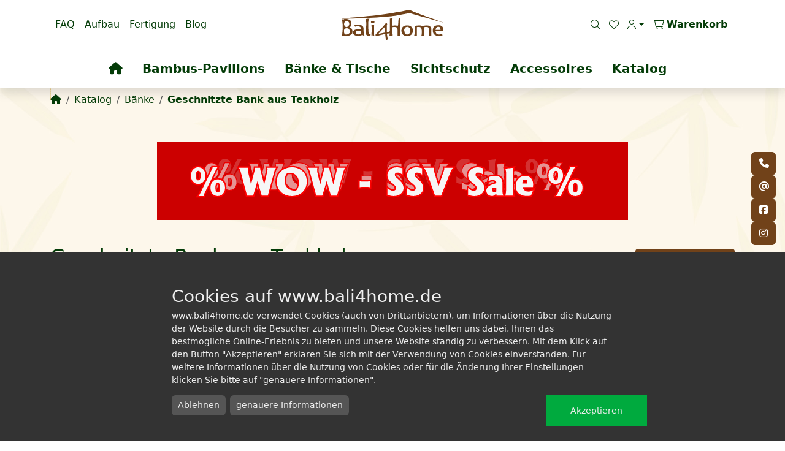

--- FILE ---
content_type: text/html; charset=UTF-8
request_url: https://www.bali4home.de/produkte/baenke/geschnitzte-bank-aus-teakholz-2-3-4-5-6/
body_size: 14485
content:
<!doctype html>
<html lang="de" dir="ltr">
    <head>
<title>Bambus Pavillon, Gazebos - Online-Shop - bali4home.de</title>
<!-- erstellt mit Contentserver24 CMS -->
<!-- Template: Standard 2023 -->

<base href="https://www.bali4home.de/" target="_self">
<link rel="canonical" href="https://www.bali4home.de/produkte/baenke/geschnitzte-bank-aus-teakholz-2-3-4-5-6/">
<meta charset="utf-8">
<meta name="format-detection" content="telephone=no">
<link rel="shortcut icon" href="https://my.contentserver24.de/fileadmin/349/cms/favicon/175/favicon.ico" type="image/x-icon">
<!--Shop-OG:Metas-->
        <meta property="og:title" content="Geschnitzte Bank aus Teakholz" />
<meta property="og:type" content="product" />
<meta property="og:url" content="https://www.bali4home.de/produkte/baenke/geschnitzte-bank-aus-teakholz-2-3-4-5-6/" />
<meta property="og:description" content="
Teakholz wie gewachsen

Material : TEAK Holz" /><meta property="og:image" content="https://secure.contentserver24.de/fileadmin/349/shop_common/thumbnails_300/kBPsid_IMxIP_1.jpg" /><!--Shop-OG:Metas ENDE-->
        <script type="text/javascript" src="js/jquery-3.6.3.min.js"></script>
        
    <link rel="stylesheet" type="text/css" href="https://www.bali4home.de/css/template-WzM0OSwiMTc1IiwyNTY2XQ.css">
<meta http-equiv="X-UA-Compatible" content="IE=edge">
<meta name="viewport" content="width=device-width, initial-scale=1.0" />

<link href="https://my.contentserver24.de/tools/fonts/open_sans.css" rel="stylesheet" type="text/css">
<link href="https://my.contentserver24.de/tools/fontawesome-pro-6/css/all.min.css" rel="stylesheet" type="text/css">


<script>
  window.dataLayer = window.dataLayer || [];
  function gtag() { dataLayer.push(arguments); }
  gtag('consent', 'default', {
    'ad_user_data': 'denied',
    'ad_personalization': 'denied',
    'ad_storage': 'denied',
    'analytics_storage': 'denied',
    'wait_for_update': 500,
  });
  gtag('js', new Date());
  gtag('config', 'UA-93475990-1');
  </script>
  <script  type="text/plain" data-type="text/javascript" data-name="googleanalytics">
    localStorage.setItem("consentGranted", "true");
    function gtag() { dataLayer.push(arguments); }

    gtag('consent', 'update', {
      ad_user_data: 'granted',
      ad_personalization: 'granted',
      ad_storage: 'granted',
      analytics_storage: 'granted'
    });


  // Load gtag.js script.
  var gtagScript = document.createElement('script');
  gtagScript.async = true;
  gtagScript.src = 'https://www.googletagmanager.com/gtag/js?id=UA-93475990-1';

  var firstScript = document.getElementsByTagName('script')[0];
  firstScript.parentNode.insertBefore(gtagScript,firstScript);
</script>
<link href="https://secure.contentserver24.de/fileadmin/349/cookie_consent/atrego-cookie-consent-11.css" media="screen" rel="stylesheet" type="text/css">
<link rel="stylesheet" href="https://secure.contentserver24.de/module/bewertung/resources/js/jquery.raty.css">
</head>
    <body class="d-flex min-vh-100 flex-column">
        <a id="page_totop" class="d-none d-lg-block" href="#" onclick="$('html, body').stop(true, true).animate({scrollTop:0},500);return false;" style=""><span class="page_totop"><i class="fas fa-chevron-up"></i></span><span class="sr-only">Nach Oben</span></a>
        <div class="container-fluid bg-white position-sticky top-0 shadow z-3"  style="font-weight:600;">
            <div class="container">
                <div class="row">
                    <div class="col-2 col-lg-5 d-flex align-items-center">
                        <ul class="list-inline me-auto me-lg-0 mb-0 mt-lg-0 mb-lg-0 mt-auto mb-3 d-lg-none">
                            <li class="list-inline-item"><div class="dropdown">
<a href="" class="dropdown-toggle" type="button" id="profiledropdownlogin_mobil" data-bs-toggle="dropdown" aria-haspopup="true" aria-expanded="false"><i class="fal fa-user"></i></a>

<div class="dropdown-menu  dropdown-menu-end p-2" style="--bs-dropdown-min-width: 300px;" aria-labelledby="profiledropdownlogin_mobil">
    <form action="https://www.bali4home.de/produkte/" method="post" class="form-inline ml-auto">
        
                <div class="form-floating mb-3">
                    <input type="text" id="cs_login_email_mobil" name="cs_login_email" class="form-control mr-sm-2">
                    <label for="cs_login_email_top">Benutzer</label>
                </div>
            
                <div class="form-floating mb-3">
                    <input type="password" name="cs_login_pw" id="cs_login_pw_mobil" class="form-control mr-sm-2">
                    <label for="cs_login_pw_top">Passwort</label>
                </div>
            

        <input type="hidden" name="cs_login_browserString" id="cs_login_browserString">
        <input type="hidden" name="cs_login_state" value="0">
        <button name="cs_login_SubmitLogin" value="login" class="btn btn-primary d-block my-1">Login</button>
        <button type="submit" class="btn btn-primary d-block my-1" id="cs_login_forgot_pw_button">Passwort vergessen?</button>
        <a href="https://accounts.google.com/o/oauth2/v2/auth?state=eyJrZXkiOiI2YjA2ODFjZDM0YmViN2ExMTNhMyIsInVybCI6Imh0dHBzOlwvXC93d3cuYmFsaTRob21lLmRlXC9wcm9kdWt0ZVwvIiwicHJvdmlkZXIiOiJnb29nbGUifQ%3D%3D&amp;scope=openid%20email%20profile&amp;response_type=code&amp;redirect_uri=https%3A%2F%2Fsecure.contentserver24.de%2Fapi%2Foauth%2Findex.php&amp;client_id=98101583295-3jm04ls571emk5rijog0flhdga3u2j49.apps.googleusercontent.com" class="btn btn-danger d-block my-1"><i class="fa-brands fa-google"></i>Anmeldung über Google</a>        <a href="https://www.facebook.com/v2.10/dialog/oauth?state=eyJrZXkiOiI2YjA2ODFjZDM0YmViN2ExMTNhMyIsInVybCI6Imh0dHBzOlwvXC93d3cuYmFsaTRob21lLmRlXC9wcm9kdWt0ZVwvIiwicHJvdmlkZXIiOiJmYWNlYm9vayJ9&amp;scope=public_profile%2Cemail&amp;response_type=code&amp;approval_prompt=auto&amp;redirect_uri=https%3A%2F%2Fsecure.contentserver24.de%2Fapi%2Foauth%2Findex.php&amp;client_id=467804932811004" class="btn btn-info d-block my-1"><i class="fa-brands fa-facebook"></i>Anmeldung über Facebook</a>        <a href="https://www.bali4home.de/registrierung/">Registrieren</a>
    </form>
    <form action="https://www.bali4home.de/passwort-vergessen/passwort-vergessen/" method="post" id="cs_login_forgot_pw_form_mobil">
        <input type="hidden" name="cs_login_forgot_email" id="cs_login_forgot_email_mobil">
    </form>
</div></div>
    <script>
        document.getElementById("cs_login_browserString").value = navigator.userAgent;
    </script>
</li>
                        </ul>
                        <nav class="navbar navbar-expand-lg d-none d-lg-block">
                            <ul class="menu_Hauptmenu_level_1 navbar-nav">
<li class="nav-item"><a href="https://www.bali4home.de/faq/" class="Hauptmenu_menu_item_7932 nav-link fw-normal">FAQ</a></li>
<li class="nav-item"><a href="https://www.bali4home.de/aufbau/" class="Hauptmenu_menu_item_6046 nav-link fw-normal">Aufbau</a></li>
<li class="nav-item"><a href="https://www.bali4home.de/fertigung/" class="Hauptmenu_menu_item_6045 nav-link fw-normal">Fertigung</a></li>
<li class="nav-item"><a href="https://www.bali4home.de/blog/" class="Hauptmenu_menu_item_6048 nav-link fw-normal">Blog</a></li>
</ul>

                        </nav>
                            
                    </div>
                    <div class="col-8 col-lg-2 text-center py-3">
                        <a href="#">
<svg id="Ebene_1" data-name="Ebene 1" xmlns="http://www.w3.org/2000/svg" version="1.1" viewBox="0 0 1028 303.3">
  <defs>
    <style>
      .cls-1 {
        fill: var(--bs-secondary);
      }
    </style>
  </defs>
  <path class="cls-1" d="M128.9,156c5.5-1.2,11.7-2.5,18.5-3.7,6.2-.6,13.6-1.2,21-1.2,15.4,0,27.7,3.1,37.6,8.6,9.9,6.2,14.8,15.4,14.8,27.7,0,0-1.8,39.5,9.9,73.4.6,1.2-6.8.6-8.6-.6-22.2-8-6.2-12.9-8.6-19.1-4.3-11.1,9.2,21-41.3,22.2-8,0-15.4-.6-22.2-1.8-6.8-1.2-12.9-3.1-18.5-6.2-4.9-2.5-9.2-6.2-12.3-10.5s-4.3-9.2-4.3-15.4,1.2-10.5,4.3-14.8c2.5-4.3,6.8-8,11.1-10.5,4.9-2.5,10.5-4.9,17.3-6.2,6.8-1.2,13.6-1.8,21.6-1.8s15.4.6,24,1.8v-9.9c0-8-2.5-13.6-7.4-16.6-4.9-3.1-12.3-4.9-21.6-4.9s-9.9,0-14.2.6-9.2,1.8-14.2,3.1l-6.9-14.2ZM142.5,230c0,6.2,2.5,11.1,8,14.2,4.9,3.1,12.9,4.3,22.8,4.3s14.8,0,19.7-5.5c5.5-6.2,4.3-22.8-1.2-27.7-4.9-4.3-11.7-4.3-18.5-4.3s-8,0-11.7.6-6.8,1.8-9.9,3.1c-2.5,1.2-4.9,3.7-6.2,5.5-2.4,3.6-3,6.7-3,9.8Z"/>
  <path class="cls-1" d="M289.9,263.9c-16.6,0-27.7-2.5-35.1-7.4-6.8-4.9-10.5-12.3-10.5-22.8,0,0,10.5-114.1,0-136.3-3.7-8,51.8-11.7,33.9-3.7-16.6,7.4-5.5,140.6-5.5,140.6,0,4.9,1.8,8,4.3,10.5,3.1,1.8,8.6,3.7,16,4.3l-3.1,14.8Z"/>
  <path class="cls-1" d="M314.5,135c-4.9,0-9.2-1.2-12.9-3.1-3.7-1.8-5.5-4.9-5.5-8.6s1.8-6.2,5.5-8.6,8-3.1,12.9-3.1,9.2,1.2,12.9,3.1,5.5,4.9,5.5,8.6-1.8,6.2-5.5,8.6c-3,1.9-7.3,3.1-12.9,3.1ZM329.3,261.4l-16.6-.6-4.9-22.2.6,22.8h-7.4s5.5-71.5,0-107.9c-1.2-6.8,29.6-6.8,28.4,0-3.8,21-.1,107.9-.1,107.9Z"/>
  <path class="cls-1" d="M483,262.8c7.6-36.2,4.6-174,4.6-174,0,0,11.6.6,30.4-5.9-16.4,13.4-2.9,77.6-2.9,77.6,4.1-.6,8.1-1.1,12.9-1.7,4.6-.6,9.4-.6,14-.6,7,0,16.1.9,21.9,2,7.6,2.8,6.2-8.2,8-21,1.9-14-.3-51.3,9.4-54.8,10.4-3.7,12.7-1.2,12.6,2.6,0,5.8-2,82.7-2.8,91.2,2.4,5.2.5,14.5.5,22.7v61.9h-27.1v-60.2c0-9.9-2.4-17.5-6.4-22.2-4.1-4.6-12.2-7-23.4-7s-12.9.6-20.4,1.7l.6,88.1h-10.8c-4.6-2.9-3.5-19.9-3.5-19.9,0,0,2.4,4.6-2.4,19.9l-15.2-.4Z"/>
  <path class="cls-1" d="M719.7,210.8c0,8.1-1.1,15.1-3.5,21.6-2.4,6.4-5.9,12.2-10.5,16.9-4.6,4.6-10.5,8.1-18.1,11.1-7,2.4-15.7,4.1-25.7,4.1s-18.1-1.1-25.7-4.1-13.4-6.4-18.1-11.1c-4.6-4.6-8.1-10.5-10.5-16.9s-3.5-14-3.5-21.6,1.1-15.1,3.5-21.6c2.4-6.4,5.9-12.2,10.5-16.9,4.6-4.6,10.5-8.1,18.1-11.1,7.6-2.4,15.7-4.1,25.7-4.1s18.1,1.1,25.7,4.1c7,2.4,13.4,6.4,18.1,11.1s8.1,10.5,10.5,16.9c2.3,6.4,3.5,14.1,3.5,21.6ZM691.7,210.8c0-5.9-.6-11.1-1.7-15.7-1.1-4.6-2.9-8.7-4.6-12.2-2.4-3.5-5.2-5.9-9.4-8.1-3.5-1.7-8.1-2.9-13.4-2.9s-9.9,1.1-13.4,2.9c-3.5,1.7-6.4,4.6-9.4,8.1-2.4,3.5-4.1,7.6-5.2,12.2-1.1,4.6-12.2,19.2-7.6,15.7,11.6-9.4,6.4,11.1,7.6,15.7,1.1,4.6,2.9,8.7,5.2,12.2,1.1,1.7,2.4,3.5,4.1,4.6,1.7,1.1,3.5,2.4,4.6,3.5,3.5,1.7,8.1,2.9,13.4,2.9s9.9-1.1,13.4-2.9c3.5-1.7,7-4.6,9.4-7.6,2.4-3.5,4.1-7.6,4.6-12.2,1.8-5.1,2.4-10.4,2.4-16.2Z"/>
  <path class="cls-1" d="M735.4,162.9c7.6-1.1,15.1-2.4,24-3.5,8.7-1.1,16.4-1.7,23.4-1.7s14,.6,19.9,1.7c5.9,1.1,11.1,2.9,15.7,5.9,5.2-2.4,11.1-4.1,17.5-5.2s13.4-2.4,20.4-2.4,14.6.6,20.4,1.7c6.4,1.1,11.6,3.5,15.7,7s7.6,7.6,10.5,13.4c2.4,5.2,3.5,12.2,3.5,20.4v61.9s-27.5-.6-26.9,0c10.5-46.1,4.1-71.8,1.7-77.6-5.9-12.2-18.1-11.6-28.6-11.6s-8.1.6-12.2,1.1c-4.1.6-8.1,2.4-11.6,3.5,1.7,2.9,2.9,6.4,3.5,9.9s1.1,8.1,1.1,12.9v61.9s-26.9.6-26.9,0c8.7-60.1-1.7-77.6-5.9-82.3-3.5-4.6-11.1-7-21.6-7s-11.6.6-18.6,1.7v87.6M735.4,162.9c7.6-1.1,15.1-2.4,24-3.5,8.7-1.1,16.4-1.7,23.4-1.7s14,.6,19.9,1.7c5.9,1.1,11.1,2.9,15.7,5.9,5.2-2.4,11.1-4.1,17.5-5.2s13.4-2.4,20.4-2.4,14.6.6,20.4,1.7c6.4,1.1,11.6,3.5,15.7,7s7.6,7.6,10.5,13.4c2.4,5.2,3.5,12.2,3.5,20.4v61.9s-27.5-.6-26.9,0c10.5-46.1,4.1-71.8,1.7-77.6-5.9-12.2-18.1-11.6-28.6-11.6s-8.1.6-12.2,1.1c-4.1.6-8.1,2.4-11.6,3.5,1.7,2.9,2.9,6.4,3.5,9.9s1.1,8.1,1.1,12.9v61.9s-26.9.6-26.9,0c8.7-60.1-1.7-77.6-5.9-82.3-3.5-4.6-11.1-7-21.6-7s-11.6.6-18.6,1.7v87.6s-26.9,1.1-26.9,0c11.3-65.4,1.9-99.3,1.9-99.3Z"/>
  <path class="cls-1" d="M949.1,215.5c0,4.6,1.1,9.4,2.4,13.4,1.1,4.1,3.5,7.6,5.9,10.5,2.9,2.9,6.4,5.2,11.1,7,4.6,1.7,10.5,2.4,18.1,2.4s11.6-.6,16.9-1.7c5.2-1.1,8.7-1.7,11.1-2.9l4.6,13.4c-2.9,1.1-7.6,2.4-13.4,4.1-6.4,1.1-14,1.7-22.7,1.7s-21-1.1-29.2-4.1c-7.6-2.4-14-6.4-19.2-11.1-4.6-4.6-8.1-10.5-10.5-16.9s-2.9-13.4-2.9-21.6c0-18.6,4.6-32.7,15.1-41.5,9.9-8.7,23.4-12.9,39.7-12.9s31.5,4.1,39.7,12.9c7.6,8.7,11.6,21,11.6,36.7v4.1c0,1.2,0,2.9-.6,4.6h-77.6v1.9h0ZM976.6,171.7c-8.7,0-15.7,2.9-19.9,8.1-4.1,5.9-6.4,12.9-7.6,22.2h49.6c0-9.4-1.7-16.9-4.6-22.2-2.4-5.8-8.8-8.1-17.5-8.1Z"/>
  <path class="cls-1" d="M24.7,85.7c-138.7,12.3,346.5-4.9,461.2-19.1,95-11.1,199.2-34.5,199.2-34.5,0,0,347.8,98.7,342.8,96.8C767.7,36.3,762.2,33.3,683.9,0,468.1,43.7,414.4,51.8,24.7,85.7Z"/>
  <path class="cls-1" d="M248.5,97.4c6.8,41.9,6.8,33.9-1.2,130.7,0,0,12.9-98,6.2-134.4q-2.5,2.5-5,3.7Z"/>
  <path class="cls-1" d="M107,202c-2.3-6.3-5.8-12.1-9.8-16.7-8.1-8.1-16.1-5.5-19.9-7.4,7.3-1.3,15.8-9.5,17.2-16.3,1.7-6.3,4.8-16,4.2-24.6,0-17.9-2.1-22.4-12.5-31.1-9.8-8.6-25.9-13.3-47.8-13.3s-7.5.6-15,1.7c-5.5,1.4-8.2,44.3-6.8,14.6,0-1.7-2.6-13.4-4.2-13.2-3,.6-5.8,1.2-8.6,2.1,0,0,6.9,36.9,6.3,49-.2,7.8.2,18.6.6,30.3-.5,12.6-.9,24.3-.7,32.6.6,12.1-6.3,49-6.3,49,5.8,1.7,12.1,2.9,19.6,3.5,7.5,1.2,15,1.7,22.5,1.7,21.9,0,38-4.6,47.8-13.3,10.4-8.6,15.6-8.8,15.6-26.7.7-8.6-.5-15.5-2.2-21.9ZM51.4,112.6c14.6,0,26.5,13,26.5,29s-12.6,30.8-27.5,32.8c-14.5,1.9-25.4-16.8-25.4-32.8s11.8-29,26.4-29ZM73.6,240.2c-5.8,5.8-14.4,9.2-26.5,9.2h-7.5c-1.3,0-3-1.3-4.7-3-2-2-3.9-4.4-5.1-5.6-1-1-1.9-2.3-2.6-3.8-1.8-3.7-2.6-8.6-2.8-13.5-.3-4.9,0-9.7.2-13.3.6-8.6.6-11.1,6.3-17.5.5-.6,1-1.1,1.6-1.6,4.3-3.6,11.3-5.4,17.4-5.4s9.8.6,13.8,1.7c4,1.1,7.5,3.5,9.8,6.3,2.9,2.9,4.6,6.9,6.3,11.5,1.7,4.6,2.3,11,2.3,17.9,0,14.1-2.8,10.8-8.5,17.1Z"/>
  <path class="cls-1" d="M494.5,220.7c-2.2-2.4-4.5-3.6-7-3.6s-3.6,1.4-4.9,4.1c-.6,1.3-1.1,1.5-1.1,1.5-5.8.7-13.2,1.9-22.8,3.8l-1.7.3c0-2.5-.1-5.9-.1-10.3,0-33.8.2-56.2.5-61.5,0-2.4.6-4.5,1.5-6.3,1.1-1.8,1.7-2.9,1.7-4.1,0-2.7-1.4-5.2-4.1-7.5-2.6-2.2-5.1-3.3-7.5-3.3s-3.2.6-4.2,1.8c-.6.7-1.3,1.9-2.4,3.9-.7,1.4-2.2,3.3-4.3,5.7-.9,1-4.2,4.8-10.6,12.7-16.2,20-28.5,34.1-36.4,41.9-7.8,7.7-16.4,16.7-25.7,26.9-10,10.6-17.1,18.1-19.7,20.4-3.2,2.8-3.8,5.4-3.8,7.1s1.3,4.5,3.7,6.6c2.4,2.1,4.4,3.1,6.2,3.1,5,0,28.3-5.5,47-10.2,7.5-1.9,16.1-3.9,25.3-6,7-1.5,12.6-2.7,16.6-3.4,1.2,17.1,2.5,30.8,4,40.8,1.3,8.4,3.5,18.1,9.7,18.1s5.6-1.1,7.7-3c2.8-2.4,3.4-4.8,3.4-6.5s-.9-7.2-1.7-11.3c-2.9-13-4.8-26.6-6-41.6l4.5-.6,17.8-2c6.3-.6,10.6-1.5,12.9-2.6,3-1.4,4.6-4.1,4.6-7.6s-1.1-5.1-3.2-7.4ZM439.4,229.6l-12.2,2.5c-11.7,2.1-22.5,4.3-32.2,6.5-2.7.7-7.7,1.7-17,3.4l-7.8,1.7c11.4-12.5,21.7-23.5,32-34.5h0c10.3-10.9,18.7-20.1,25.8-28,3.4-3.7,6.3-7,8.8-9.7,1-1.1,1.9-2.1,2.7-3-.1,4-.2,9.4-.3,16.2-.2,12.2-.3,23.3-.3,33.1s.2,7.2.5,11.7Z"/>
</svg></a>        
                    </div>
                    <div class="col-2 col-lg-5 d-flex align-items-center">
                        <ul class="list-inline ms-auto mb-lg-0 mt-auto mb-3 mt-lg-0">
                            <li class="list-inline-item dropdown wk d-none d-lg-inline-block"><a href="" data-bs-toggle="dropdown" aria-haspopup="true" aria-expanded="false" id="dropdownsearch">
                                <i class="fal fa-search"></i> <span class="d-lg-none">Suche</span></a>
                                <ul class="dropdown-menu dropdown-menu-end p-2" style="--bs-dropdown-min-width: 320px" aria-labelledby="dropdownsearch">
                                    <li class="smallpadding"><style>
    .ts-dropdown-content {
        max-height: 50vh!important;
    }
</style><template id="cs24_suche_1aSC1IUE8tTUhNUC1MTkgtUEtK_search_result_template" style="display: none">
    <div class="card p-2">
        <div class="card-body p-1">
            <div class="row align-items-center">
                <div class="col-12 col-md-3" data-search-image-col>
                    <img class="search-result-preview-image img-fluid" src="" alt="" data-search-image>
                </div>
                <div class="col-12 col-md-9" data-search-title-col>
                    <span data-search-title></span>
                    <div class="mb-0 small text-muted" data-search-kurztext></div>
                </div>
            </div>
        </div>
    </div>
</template>
<form action="https://www.bali4home.de/suche/" method="post" class="cs24SearchForm" id="cs24_suche_1aSC1IUE8tTUhNUC1MTkgtUEtK_form">
    <div class="input-group mb-3">
        <input class="form-control cs24SearchInput" data-url="https://secure.contentserver24.de" data-name="cs24_suche_1aSC1IUE8tTUhNUC1MTkgtUEtK" data-results="5" data-token="27fSJ6R3p4eEdESEtIQXpKSXhFQ3dIQyI6IjRLZ1RVT1lZS1kiLHg6IjllS01HME1UR1IiLHhGRToiOWVaVEtaVFVJIixDeENGOiI5ZUtNR1YiLEJEeDoiOWVLWk9ZIixGQXo6IjllWEtZMCIsInlLSHdIRUR5eEdIeEhKQ0xDR0RLIjoiNEtnWEtZMCJ7" id="cs24_suche_1aSC1IUE8tTUhNUC1MTkgtUEtK_input" type="text" name="cs_suche_suchwort">
        <button type="submit" class="btn btn-success"><i class="fal fa-magnifying-glass"></i></button>
    </div>
</form><script>

</script></li>
                                </ul>
                                </li>
                            <li class="list-inline-item d-none d-lg-inline-block"><a href="merkzettel/" data-cms="cmslink-6065"><i class="fal fa-heart"></i> <span class="d-lg-none">Merkzettel</span></a></li>
                            
                            <li class="list-inline-item d-none d-lg-inline-block"><div class="dropdown">
<a href="" class="dropdown-toggle" type="button" id="profiledropdownlogin" data-bs-toggle="dropdown" aria-haspopup="true" aria-expanded="false"><i class="fal fa-user"></i></a>

<div class="dropdown-menu  dropdown-menu-end p-2" style="--bs-dropdown-min-width: 300px;" aria-labelledby="profiledropdownlogin">
    <form action="https://www.bali4home.de/produkte/" method="post" class="form-inline ml-auto">
        
                <div class="form-floating mb-3">
                    <input type="text" id="cs_login_email_top" name="cs_login_email" class="form-control mr-sm-2">
                    <label for="cs_login_email_top">Benutzer</label>
                </div>
            
                <div class="form-floating mb-3">
                    <input type="password" name="cs_login_pw" id="cs_login_pw_top" class="form-control mr-sm-2">
                    <label for="cs_login_pw_top">Passwort</label>
                </div>
            

        <input type="hidden" name="cs_login_browserString" id="cs_login_browserString">
        <input type="hidden" name="cs_login_state" value="0">
        <button name="cs_login_SubmitLogin" value="login" class="btn btn-primary d-block my-1">Login</button>
        <button type="submit" class="btn btn-primary d-block my-1" id="cs_login_forgot_pw_button">Passwort vergessen?</button>
        <a href="https://accounts.google.com/o/oauth2/v2/auth?state=eyJrZXkiOiI2YjA2ODFjZDM0YmViN2ExMTNhMyIsInVybCI6Imh0dHBzOlwvXC93d3cuYmFsaTRob21lLmRlXC9wcm9kdWt0ZVwvIiwicHJvdmlkZXIiOiJnb29nbGUifQ%3D%3D&amp;scope=openid%20email%20profile&amp;response_type=code&amp;redirect_uri=https%3A%2F%2Fsecure.contentserver24.de%2Fapi%2Foauth%2Findex.php&amp;client_id=98101583295-3jm04ls571emk5rijog0flhdga3u2j49.apps.googleusercontent.com" class="btn btn-dager d-block my-1"><i class="fa-brands fa-google"></i>Anmeldung über Google</a>        <a href="https://www.facebook.com/v2.10/dialog/oauth?state=eyJrZXkiOiI2YjA2ODFjZDM0YmViN2ExMTNhMyIsInVybCI6Imh0dHBzOlwvXC93d3cuYmFsaTRob21lLmRlXC9wcm9kdWt0ZVwvIiwicHJvdmlkZXIiOiJmYWNlYm9vayJ9&amp;scope=public_profile%2Cemail&amp;response_type=code&amp;approval_prompt=auto&amp;redirect_uri=https%3A%2F%2Fsecure.contentserver24.de%2Fapi%2Foauth%2Findex.php&amp;client_id=467804932811004" class="btn btn-info d-block my-1"><i class="fa-brands fa-facebook"></i>Anmeldung über Facebook</a>        <a href="https://www.bali4home.de/registrierung/">Registrieren</a>
    </form>
    <form action="https://www.bali4home.de/passwort-vergessen/passwort-vergessen/" method="post" id="cs_login_forgot_pw_form">
        <input type="hidden" name="cs_login_forgot_email" id="cs_login_forgot_email">
    </form>
</div></div>
    <script>
        document.getElementById("cs_login_browserString").value = navigator.userAgent;
    </script>
</li>
                            
                            <cs24shopCart-1342><li class="list-inline-item wk">
    <a href="#" class="d-flex align-items-center"  type="button" data-bs-toggle="offcanvas" data-bs-target="#offcanvasCart" aria-controls="offcanvasCart">
        <i class="fal fa-shopping-cart"></i> <span class="d-none d-lg-inline mx-lg-1"> Warenkorb </span>  
            </a>
</li>
    <div class="offcanvas offcanvas-end text-bg-light" tabindex="-1" id="offcanvasCart" aria-labelledby="offcanvasCartLabel" style="--bs-offcanvas-height: auto;">
            <div class="offcanvas-header">
                <h5 class="offcanvas-title" id="offcanvasCartLabel">Warenkorb</h5>
                <button type="button" class="btn-close btn-close" data-bs-dismiss="offcanvas" aria-label="Close"></button>
            </div>
            <div class="offcanvas-body small">        
            
            Warenkorb ist noch leer
        </div>
        </div></cs24shopCart-1342><script>var cs24ShopCartID = 1342
var cs24ShopCartToken = '10fSI1YzUzM2M5ZGdkNjVmZTNhODJkOCI6IkFnTXBxa3V1Z3UiLDM6IkZLZ2ljd2lwY24iLDQ2NTM6IkZLdnBndnBxZSIsODM4YjoiRktnaWNyIiw3OTM6IkZLZ3ZrdSIsYjY1OiJGS3RndXciLCI0Z2QyZGE5NDNjZDNkZjhoOGM5ZyI6IkFnTXRndXciew'</script>
                        </ul>       
                    </div>
                </div>
                <div class="row">
                    <div class="col-12 d-none d-lg-flex align-items-center">
                        <ul class="list-inline ms-auto mb-0">
                            <li class="list-inline-item me-3">
                                <a href="/" class="fs-5"><i class="fas fa-home"></i></a>
                            </li>
                        </ul>
                        <div class="navbar navbar-expand-lg d-none d-lg-block" id="c1160"><cs24shopCategories-1160>    <ul class="nav">
                    <li>
                <a class="nav-link fs-5 " aria-current="page" href="https://www.bali4home.de/produkte/bambus-pavillons/?cs_session_key=6b0681cd34beb7a113a3">Bambus-Pavillons</a>
            </li>
                    <li>
                <a class="nav-link fs-5 " aria-current="page" href="https://www.bali4home.de/produkte/baenke-tische/?cs_session_key=6b0681cd34beb7a113a3">Bänke &amp; Tische</a>
            </li>
                    <li>
                <a class="nav-link fs-5 " aria-current="page" href="https://www.bali4home.de/produkte/sichtschutz/?cs_session_key=6b0681cd34beb7a113a3">Sichtschutz</a>
            </li>
                    <li>
                <a class="nav-link fs-5 " aria-current="page" href="https://www.bali4home.de/produkte/accessoires/?cs_session_key=6b0681cd34beb7a113a3">Accessoires</a>
            </li>
                    <li>
                <a class="nav-link fs-5 " aria-current="page" href="https://www.bali4home.de/produkte/katalog/?cs_session_key=6b0681cd34beb7a113a3">Katalog</a>
            </li>
            </ul>
</cs24shopCategories-1160><script>const cs24ShopCategoriesID = 1160
const cs24ShopCategoriesToken = '2dfSJYNFhWVjQxNTg1WVg3NlYyMFU1MCI6InM4RWhpY21tOG0iLFY6InhDOGE0b2FoNGYiLFUwVlY6InhDbmg4bmhpNiIsMFYwMzoieEM4YTRqIixaMVY6InhDOG5jbSIsM1lYOiJ4Q2w4bW8iLCJXODVVNTIxV1Y0NVY1NzA5MDQxOCI6InM4RWw4bW8iew'</script></div>
                        <ul class="list-inline me-auto mb-0">
                            <li class="list-inline-item"></li>
                        </ul>
                    </div>    
                </div>    
            </div>
         </div>
        <header>
            
        </header>
        <my-slider class="container position-relative">
            <div class="row">
                <div class="col-12">
                    
                </div>
            </div>
        </my-slider>
        <!-- Suche Beginn -->
        <main class="flex-grow-1">
            <div class="container">
                <div class="row">
                    <div class="col-12 my-2" id="c888">    
    
    <nav aria-label="breadcrumb">
        <ol class="breadcrumb mb-0" itemscope itemtype="http://schema.org/BreadcrumbList">
            <li  class="breadcrumb-item" itemprop="itemListElement" itemscope itemtype="http://schema.org/ListItem">
                <a itemprop="item" href="/" class="text-decoration-none" target="_self"><span itemprop="name" class="sr-only">Startseite</span><i class="fas fa-home"></i></a>
                <meta itemprop="position" content="1" />
            </li>
                            <li  class="breadcrumb-item" itemprop="itemListElement" itemscope itemtype="http://schema.org/ListItem">
                                            <a itemprop="item" href="https://www.bali4home.de/produkte/katalog/?cs_session_key=6b0681cd34beb7a113a3" class="text-decoration-none" target="_self"><span itemprop="name">Katalog</span></a>
                        <meta itemprop="position" content="2" />
                                    </li>
                            <li  class="breadcrumb-item" itemprop="itemListElement" itemscope itemtype="http://schema.org/ListItem">
                                            <a itemprop="item" href="https://www.bali4home.de/produkte/baenke/?cs_session_key=6b0681cd34beb7a113a3" class="text-decoration-none" target="_self"><span itemprop="name">Bänke</span></a>
                        <meta itemprop="position" content="3" />
                                    </li>
                            <li  class="breadcrumb-item" itemprop="itemListElement" itemscope itemtype="http://schema.org/ListItem">
                                            <a itemprop="item" href="https://www.bali4home.de/produkte/baenke/geschnitzte-bank-aus-teakholz-2-3-4-5-6/" class="text-decoration-none" target="_self"><span itemprop="name">Geschnitzte Bank aus Teakholz</span></a>
                        <meta itemprop="position" content="4" />
                                    </li>
                    </ol>
    </nav>
</div>
                </div>
            </div>
            <div class="container">
                <div class="row">
                    <!-- Suche Beginn -->
                    <div class="col-12 text-center mt-5" id="c26552"><a href="https://www.bali4home.de/produkte/bambus-pavillons/">
    <picture>
        <source srcset="https://my.contentserver24.de/fileadmin/349/cms/ssv_grosz.png" media="(min-width: 640px)">
        <img class="img-responsive img-fluid" src="https://my.contentserver24.de/fileadmin/349/cms/ssv_klein.png" alt="" width="768" height="128" />
    </picture>
</a></div><div class="cms_modul_25315 my-5" id="c25315"><cs24shopDetail-25315><div class="row g-4">
    <div class="col-12 d-flex justify-content-between align-items-center my-3">
        <h1 class="text-dark h2">Geschnitzte Bank aus Teakholz</h1>
        <a href="https://www.bali4home.de/produkte/baenke/?cs_session_key=6b0681cd34beb7a113a3" class="btn btn-secondary btn-sm">zurück zur Übersicht</a>
    </div>
    <div class="col-12 col-lg-6">
                <div id="carouselGallery" class="carousel slide">
            
            <div class="carousel-inner" id="inline-gallery-container">
                                    <div class="carousel-item carousel-item-standard" id="carousel-item-1" data-thumb="https://secure.contentserver24.de/fileadmin/349/shop_common/thumbnails_200/kBPsid_IMxIP_1.jpg">
                        <a href="https://secure.contentserver24.de/fileadmin/349/shop_common/ori/kBPsid_IMxIP_1.jpg" data-bs-toggle="modal" data-bs-target="#GalleryModal"
                            data-width="1920" data-height="1080" data-targetid="1" target="_blank">
                            <img src="https://secure.contentserver24.de/fileadmin/349/shop_common/thumbnails_600/kBPsid_IMxIP_1.jpg" alt="Geschnitzte Bank aus Teakholz" class="object-fit-cover img-fluid w-100" style="max-height: 550px">
                         </a>
                    </div>
                            </div>    
            <div class="carousel-indicators bg-primary rounded-2" id="indicators" style="--bs-bg-opacity: .25;">
            
            </div>
            <button class="carousel-control-prev" type="button" data-bs-target="#carouselGallery" data-bs-slide="prev">
                <span class="carousel-control-prev-icon" aria-hidden="true"></span>
                <span class="visually-hidden">Previous</span>
            </button>
            <button class="carousel-control-next" type="button" data-bs-target="#carouselGallery" data-bs-slide="next">
                <span class="carousel-control-next-icon" aria-hidden="true"></span>
                <span class="visually-hidden">Next</span>
            </button>
        </div>
            </div>
    <div class="col-12 col-lg-6 pb-3">
        <div class="row align-items-end">
		    <div class="col-4">
                            </div>
            <div class="col-4">
                <p class="
                                    text-danger
                		        ">Das Produkt kann bestellt werden.<br />
Lieferzeit ca. 6-8 Wochen.</p>
            </div>
            <div class="col-4 text-end">
                            </div>
        </div>
                        <div class="row">
                    <div class="col-12">
                        <easycredit-widget webshop-id="1.de.8451.1" amount="595" extended="true"></easycredit-widget>
                    </div>
                </div>
                            
        
        
        
        <hr>
                
        <div class="d-flex w-100" role="group" aria-label="Basic example" style="gap: 15px;">
                        
                        
                                <a href="/kostenfreie_lieferung/" target="_blank" class="btn btn-primary flex-grow-1" title="Kostenloser Versand"><i class="fas fa-truck-fast"></i></a>
                        
            <a href="/faq/#c13057" target="_blank" class="btn btn-primary flex-grow-1" title="FAQ">FAQ</a>
            
        </div>
        
    </div>
</div>
<div class="col-12 mt-5">
    <ul class="nav nav-tabs mb-3" id="myTab" role="tablist">
        <li class="nav-item" role="presentation">
            <button class="nav-link active" id="desc-tab" data-bs-toggle="tab" data-bs-target="#desc-tab-pane" type="button" role="tab" aria-controls="desc-tab-pane" aria-selected="true">Beschreibung</button>
        </li>
                <li class="nav-item" role="presentation">
            <button class="nav-link" id="contact-tab" data-bs-toggle="tab" data-bs-target="#contact-tab-pane" type="button" role="tab" aria-controls="contact-tab-pane" aria-selected="false">Frage zum Produkt</button>
        </li>
    </ul>
    <div class="tab-content" id="myTabContent">
        <div class="tab-pane fade show active" id="desc-tab-pane" role="tabpanel" aria-labelledby="desc-tab" tabindex="0">
            <div class="woocommerce-product-details__short-description">
<p>Teakholz wie gewachsen</p>
</div>
<div class="product_meta"><span class="material">Material : TEAK Holz</span></div>
        </div>
                <div class="tab-pane fade" id="contact-tab-pane" role="tabpanel" aria-labelledby="contact-tab" tabindex="0">
            <div id="cs_shop_gepackt_details_produktanfrage"></div>
        </div>
    </div>
</div>           


<div class="modal fade" id="cs_shop_details_shipping_modal" tabindex="-1">
    <div class="modal-dialog">
        <div class="modal-content">
            <div class="modal-header">
                <h5 class="modal-title">Versandkosten</h5>
                <button type="button" class="btn-close" data-bs-dismiss="modal" aria-label="Schließen"></button>
            </div>
            <div class="modal-body cs_shop_gepackt_details_versandkosten">
                    <div class="row">
        <div class="col-12"><h3>Spedition</h3></div>
                    <div class="col-12">Versandzeit: 1-3 Arbeitstage Werktage</div>
            </div>
                                         
                        
            </div>
        </div>
    </div>
</div>

<div class="modal fade" id="GalleryModal" tabindex="-1" aria-labelledby="GalleryModalLabel" aria-hidden="true">
    <div class="modal-dialog modal-fullscreen w-100">
        <div class="modal-content">
            <div class="modal-header">
                <h5 class="modal-title" id="GalleryModalLabel">Bilder: Geschnitzte Bank aus Teakholz</h5>
                <button type="button" class="btn-close" data-bs-dismiss="modal" aria-label="Close"></button>
            </div>
            <div class="modal-body">
                
                                <div id="carouselGalleryModal" class="carousel slide">
                    
                    <div class="carousel-inner" id="inline-gallery-container-modal">
                                                    <div class="carousel-item carousel-item-modal text-center" id="carousel-modal-item-1" data-thumb="https://secure.contentserver24.de/fileadmin/349/shop_common/thumbnails_200/kBPsid_IMxIP_1.jpg">
                                <img src="https://secure.contentserver24.de/fileadmin/349/shop_common/ori/kBPsid_IMxIP_1.jpg" alt="Geschnitzte Bank aus Teakholz" class="object-fit-cover img-fluid" style="max-height:70vh;height:100%;width:auto;">
                            </div>
                                            </div>    
                    <div class="carousel-indicators bg-primary rounded-2" id="indicators-modal" style="--bs-bg-opacity: .25;">
                    
                    </div>
                    <button class="carousel-control-prev" type="button" data-bs-target="#carouselGalleryModal" data-bs-slide="prev">
                        <span class="carousel-control-prev-icon" aria-hidden="true"></span>
                        <span class="visually-hidden">Previous</span>
                    </button>
                    <button class="carousel-control-next" type="button" data-bs-target="#carouselGalleryModal" data-bs-slide="next">
                        <span class="carousel-control-next-icon" aria-hidden="true"></span>
                        <span class="visually-hidden">Next</span>
                    </button>
                </div>
                                
                
            </div>
        </div>
    </div>
</div>
    
<script type="application/ld+json">{"@context":"http:\/\/schema.org\/","@type":"Product","name":"Geschnitzte Bank aus Teakholz","category":"B&auml;nke","image":"https:\/\/secure.contentserver24.de\/fileadmin\/349\/shop_common\/thumbnails_600\/kBPsid_IMxIP_1.jpg","description":" Teakholz wie gewachsen  Material : TEAK Holz","url":"https:\/\/www.bali4home.de\/produkte\/baenke\/geschnitzte-bank-aus-teakholz-2-3-4-5-6\/","identifier_exists":"no"}</script>

<script>
    if (document.querySelector('.cs_gewa_product_not_available')) {
      document.querySelectorAll('.delivery').forEach(element => {
        element.classList.add('d-none');
      });
    }
    // Setzt das erste Carousel-Item als aktiv
  
    var firstCarouselItem = document.getElementById('carousel-item-1');
    if (firstCarouselItem) {
      firstCarouselItem.classList.add('active');
    } else {
      console.error('Carousel-Item mit der ID "carousel-item-1" nicht gefunden.');
    }

    // Initialisiere den GalleryModal, falls vorhanden
    var GalleryModal = document.getElementById('GalleryModal');
    if (GalleryModal) {
      GalleryModal.addEventListener('show.bs.modal', event => {
        // Button, der das Modal ausgelöst hat
        var button = event.relatedTarget;
        // Nutze das href-Attribut als Bildquelle
        var imageId = button.dataset.targetid
        
        
        let itemsModal = document.getElementsByClassName('carousel-item-modal')
        itemsModal.forEach((item, index) => {
            if(item.id!='carousel-modal-item-'+imageId){
                item.classList.remove('active')
            }
        })
        
        let itemElement = document.getElementById('carousel-modal-item-'+imageId)
        itemElement.classList.add('active')
      });
    }

    // Erstelle die Carousel-Indicators anhand der Elemente mit data-thumb Attribut
    var carouselItems = document.querySelectorAll('.carousel-item-standard[data-thumb]');
    var indicatorsContainer = document.getElementById('indicators');

    if (indicatorsContainer) {
      var fragment = document.createDocumentFragment();
      carouselItems.forEach((item, index) => {
        var thumbUrl = item.getAttribute('data-thumb');

        // Erstelle das img-Element
        var imgElement = document.createElement('img');
        imgElement.setAttribute('src', thumbUrl);
        imgElement.setAttribute('width', '64');
        imgElement.setAttribute('height', '64');
        imgElement.classList.add('object-fit-cover', 'border-white', 'border-1');

        // Erstelle den Button als Carousel-Indicator
        var buttonElement = document.createElement('button');
        buttonElement.setAttribute('type', 'button');
        buttonElement.setAttribute('data-bs-target', '#carouselGallery');
        buttonElement.setAttribute('data-bs-slide-to', index);
        if (index === 0) {
          buttonElement.classList.add('active');
          buttonElement.setAttribute('aria-current', 'true');
        }
        buttonElement.setAttribute('aria-label', `Slide ${index + 1}`);
        buttonElement.appendChild(imgElement);

        fragment.appendChild(buttonElement);
      });
      indicatorsContainer.appendChild(fragment);
    } else {
      console.error('#indicators Container nicht gefunden');
    }
    
    var carouselItemsModal = document.querySelectorAll('.carousel-item-modal[data-thumb]');
    var indicatorsContainerModal = document.getElementById('indicators-modal');

    if (indicatorsContainerModal) {
      var fragment = document.createDocumentFragment();
      carouselItemsModal.forEach((item, index) => {
        var thumbUrl = item.getAttribute('data-thumb');

        // Erstelle das img-Element
        var imgElement = document.createElement('img');
        imgElement.setAttribute('src', thumbUrl);
        imgElement.setAttribute('width', '64');
        imgElement.setAttribute('height', '64');
        imgElement.classList.add('object-fit-cover', 'border-white', 'border-1');

        // Erstelle den Button als Carousel-Indicator
        var buttonElement = document.createElement('button');
        buttonElement.setAttribute('type', 'button');
        buttonElement.setAttribute('data-bs-target', '#carouselGalleryModal');
        buttonElement.setAttribute('data-bs-slide-to', index);
        if (index === 0) {
          buttonElement.classList.add('active');
          buttonElement.setAttribute('aria-current', 'true');
        }
        buttonElement.setAttribute('aria-label', `Slide ${index + 1}`);
        buttonElement.appendChild(imgElement);

        fragment.appendChild(buttonElement);
      });
      indicatorsContainerModal.appendChild(fragment);
    } else {
      console.error('#indicators Container nicht gefunden');
    }
 
</script>
</cs24shopDetail-25315><script>const cs24ShopDetailID = 25315
const cs24ShopDetailToken = '16fSJ0QXRyckF4QkVCdXREQ3J5d3FCdyI6IllFYU5PSVNTRVMiLHI6IjM4RUdBVUdOQUwiLHZydHZzOiIzOFRORVROT0MiLHdyd3o6IjM4RUdBUCIsdnhyOiIzOEVUSVMiLHp1dDoiMzhSRVNVIiwic0VCcUJ5eHNyQUJyQkR3RndBeEUiOiJZRWFSRVNVIns'
let cs24ShopDetailProductID = 5557421
let cs24ShopAskForZipcode = false</script></div><div class="cms_modul_25361 col-12 mb-5" id="c25361"></div><div class="cms_modul_25358 col-12 mb-5" id="c25358"></div><div class="cms_modul_25359 col-12 mb-5" id="c25359"></div><div class="cms_modul_25360 col-12 mb-5" id="c25360"></div>
                    <!-- Suche Ende -->
                </div>
            </div>
        </main>
        <aside class="container my-3">
            <div class="row">
                <section class="col-12 text-center">
                    <div class="payments">
                        <hr>
                        <h5 class="sr-only">Zahlarten</h5>
                        <ul class="list-inline">
                            <li class="list-inline-item"><img src="images/paypal.svg" alt="Paypal" width="150"></li>
                            <li class="list-inline-item"><img src="images/vorkasse.svg" alt="Vorkasse - Überweisung" width="150"></li>
                            <li class="list-inline-item"><img src="images/easycredit.svg" alt="Ratenzahlung" width="150"></li>
                            <li>
                            </li>
                        </ul>
                        <hr>
                    </div>        
                </section>
                <section class="col-12">
    <div class="newsletter px-2 px-lg-5 rounded">
        <div class="row align-items-center">
            <div class="col-12 col-lg-6 newsletter--item">
                <h5>Newsletter</h5>
                <p>Ich möchte zukünftig über aktuelle Angebote &amp; neue Produkte per Email informiert werden. Eine Abmeldung ist jederzeit kostenlos möglich.</p>
            </div>                    
            <div class="col-12 col-lg-6 text-end newsletter--item">
                <form name="cs_newsletter_form" method="post" action="https://www.bali4home.de/newsletter/" data-cms="cmslink-6047">
                    <div class="input-group input-group-lg">
                        <input type="email" class="form-control" name="cs_newsletter_email" id="cs_newsletter_email" placeholder="Ihre Email eintragen">
                        <label class="input-group-text sr-only" for="cs_newsletter_email">E-Mail:</label>
                        <button type="submit" name="cs_newsletter_submit" value="Eintragen" class="btn btn-warning">Eintragen</button>
                    </div>    
                    <input type="hidden" name="cs24_datenschutz_checkbox" value="1" class="form-check-input" id="dsgvo">
                </form>
            </div>
        </div>
    </div>
</section>
            </div>
        </aside>
        <!-- Suche Ende -->
        <footer class="w-100 py-lg-4 pt-3 pb-5">
            <div class="container">
                <div class="row">
                    
                    <div class="col-6 col-lg">
                        <p class="h6 fw-bold text-dark">&Uuml;ber uns</p>
                        <ul class="menu_about_menu_level_1 list-unstyled">
<li><a href="https://www.bali4home.de/traderando_gmbh/" class="about_menu_menu_item_6053">Traderando GmbH</a></li>
<li><a href="https://www.bali4home.de/kontakt/" class="about_menu_menu_item_6071">Kontakt</a></li>
<li><a href="https://www.bali4home.de/impressum/" class="about_menu_menu_item_6054">Impressum</a></li>
<li><a href="https://www.bali4home.de/datenschutz/" class="about_menu_menu_item_6055">Datenschutz</a></li>
<li><a href="https://www.bali4home.de/agb/" class="about_menu_menu_item_6056">AGB</a></li>
<li><a href="https://www.bali4home.de/widerrufsbelehrung/" class="about_menu_menu_item_7972">Widerruf und Rückversand</a></li>
</ul>

                    </div>
                    <div class="col-6 col-lg">
                        <p class="h6 fw-bold text-dark">Interessante Links</p>
                        <ul class="menu_footer-menu_level_1 list-unstyled">
<li><a href="https://www.bali4home.de/faq/" class="footer-menu_menu_item_7932">FAQ</a></li>
<li><a href="https://www.bali4home.de/aufbau/" class="footer-menu_menu_item_6046">Aufbau</a></li>
<li><a href="https://www.bali4home.de/fertigung/" class="footer-menu_menu_item_6045">Fertigung</a></li>
<li><a href="https://www.bali4home.de/blog/" class="footer-menu_menu_item_6048">Blog</a></li>
</ul>

                    </div>
                    <div class="col-6 col-lg">
                        <p class="h6 fw-bold text-dark">Ihre Vorteile</p>
                        <ul class="menu_benefits_menu_level_1 list-unstyled">
<li><a href="https://www.bali4home.de/kostenfreie_lieferung/" class="benefits_menu_menu_item_6058">Kostenfreie Lieferung</a></li>
<li><a href="https://www.bali4home.de/rebuild/kostenfreie_lieferung/#c13056" target="_self" class="external_reference_6059">Selbstabholer Rabatte</a></li>
<li><a href="https://www.bali4home.de/rebuild/kostenfreie_lieferung/#c13057" target="_self" class="external_reference_6060">14 Tage Rückgaberecht</a></li>
<li><a href="https://www.bali4home.de/ratenzahlung_moeglich/" class="benefits_menu_menu_item_6061">Ratenzahlung möglich</a></li>
<li><a href="https://www.bali4home.de/nachhaltige_anbaugebiete/" class="benefits_menu_menu_item_6062">Nachhaltige Anbaugebiete</a></li>
</ul>

                    </div>
                    <div class="col-6 col-lg">
                        <p class="h6 fw-bold text-dark">Bewertungen</p>
                        

<a href="https://www.bali4home.de/bewertungen//" class="card bg-transparent border-0 text-decoration-none" title="Traderando GmbH">
    <div class="card-header bg-transparent border-0 p-0">
        <h5 class="card-title text-start">sehr gut</h5>
    </div>
    <div class="card-body bg-transparent text-start border-0 px-0">
                    <div id="rating_stars_kurz" data-score="4.9" class="text-warning d-inline"></div> <br>
                
    </div>
    <div class="card-footer bg-transparent text-start border-0 p-0">
        <strong>4.9</strong>/5 aus <strong>11</strong> Bewertungen
    </div>
</a>


<script>
try{
	$(document).ready(() => {
        let qu_el = $("#rating_stars_kurz");
        qu_el.raty({
            hints: ["miserabel","entt\u00e4uschend","in Ordnung","sehr gut","hervorragend"],
            starHalf: 'fas fa-star-half-alt text-warning',
            starOff: 'far fa-star text-warning',
            starOn: 'fas fa-star text-warning',
            starType: 'i',
            score: qu_el.data('score'),
            readOnly: true,
        });
    });
}catch(e){
	console.log(e);
}
</script>

                    </div>
                    <div class="col-6 col-lg offset-lg-0 mb-5 mb-lg-0">
                        <p class="h6 fw-bold text-dark">Kundenservice</p>
                        <ul class="list-unstyled">
                            <li><a href="tel:+4934521389898"><i class="fas fa-phone"></i> <strong>+49 345 / 213 898 98</strong></a></li>
                            <li><a href="mailto:info@traderando.de"><i class="fas fa-envelope"></i> <strong>info [at] traderando.de</strong></a></li>
                            <li><a href="https://www.facebook.com/bali4home/" target="_blank"><i class="fab fa-facebook-square"></i> /bali4home</a></li>
                            <li><a href="https://www.instagram.com/bali4home/" target="_blank"><i class="fab fa-instagram-square"></i> /bali4home</a></li>
                        </ul>
                        
                    </div>
                    <div class="col-6 col-lg offset-lg-0">
                        <img src="/images/IHK_Siegel.svg" class="img-fluid" alt="IHK-Siegel">
                    </div>    
                </div>
            </div>
        </footer>
        <div class="offcanvas offcanvas-end d-lg-none" tabindex="-1" id="offcanvas" aria-labelledby="offcanvasLabel">
            <div class="offcanvas-header">
                <p class="offcanvas-title" id="offcanvasLabel">
                    <a class="d-block my-auto" href="/"><svg id="Ebene_1" data-name="Ebene 1" xmlns="http://www.w3.org/2000/svg" version="1.1" viewBox="0 0 1028 303.3" width="250" class="img-fluid" alt="Bali Logo">
                      <defs>
                        <style>
                          .cls-1 {
                            fill: var(--bs-secondary);
                          }
                        </style>
                      </defs>
                      <path class="cls-1" d="M128.9,156c5.5-1.2,11.7-2.5,18.5-3.7,6.2-.6,13.6-1.2,21-1.2,15.4,0,27.7,3.1,37.6,8.6,9.9,6.2,14.8,15.4,14.8,27.7,0,0-1.8,39.5,9.9,73.4.6,1.2-6.8.6-8.6-.6-22.2-8-6.2-12.9-8.6-19.1-4.3-11.1,9.2,21-41.3,22.2-8,0-15.4-.6-22.2-1.8-6.8-1.2-12.9-3.1-18.5-6.2-4.9-2.5-9.2-6.2-12.3-10.5s-4.3-9.2-4.3-15.4,1.2-10.5,4.3-14.8c2.5-4.3,6.8-8,11.1-10.5,4.9-2.5,10.5-4.9,17.3-6.2,6.8-1.2,13.6-1.8,21.6-1.8s15.4.6,24,1.8v-9.9c0-8-2.5-13.6-7.4-16.6-4.9-3.1-12.3-4.9-21.6-4.9s-9.9,0-14.2.6-9.2,1.8-14.2,3.1l-6.9-14.2ZM142.5,230c0,6.2,2.5,11.1,8,14.2,4.9,3.1,12.9,4.3,22.8,4.3s14.8,0,19.7-5.5c5.5-6.2,4.3-22.8-1.2-27.7-4.9-4.3-11.7-4.3-18.5-4.3s-8,0-11.7.6-6.8,1.8-9.9,3.1c-2.5,1.2-4.9,3.7-6.2,5.5-2.4,3.6-3,6.7-3,9.8Z"></path>
                      <path class="cls-1" d="M289.9,263.9c-16.6,0-27.7-2.5-35.1-7.4-6.8-4.9-10.5-12.3-10.5-22.8,0,0,10.5-114.1,0-136.3-3.7-8,51.8-11.7,33.9-3.7-16.6,7.4-5.5,140.6-5.5,140.6,0,4.9,1.8,8,4.3,10.5,3.1,1.8,8.6,3.7,16,4.3l-3.1,14.8Z"></path>
                      <path class="cls-1" d="M314.5,135c-4.9,0-9.2-1.2-12.9-3.1-3.7-1.8-5.5-4.9-5.5-8.6s1.8-6.2,5.5-8.6,8-3.1,12.9-3.1,9.2,1.2,12.9,3.1,5.5,4.9,5.5,8.6-1.8,6.2-5.5,8.6c-3,1.9-7.3,3.1-12.9,3.1ZM329.3,261.4l-16.6-.6-4.9-22.2.6,22.8h-7.4s5.5-71.5,0-107.9c-1.2-6.8,29.6-6.8,28.4,0-3.8,21-.1,107.9-.1,107.9Z"></path>
                      <path class="cls-1" d="M483,262.8c7.6-36.2,4.6-174,4.6-174,0,0,11.6.6,30.4-5.9-16.4,13.4-2.9,77.6-2.9,77.6,4.1-.6,8.1-1.1,12.9-1.7,4.6-.6,9.4-.6,14-.6,7,0,16.1.9,21.9,2,7.6,2.8,6.2-8.2,8-21,1.9-14-.3-51.3,9.4-54.8,10.4-3.7,12.7-1.2,12.6,2.6,0,5.8-2,82.7-2.8,91.2,2.4,5.2.5,14.5.5,22.7v61.9h-27.1v-60.2c0-9.9-2.4-17.5-6.4-22.2-4.1-4.6-12.2-7-23.4-7s-12.9.6-20.4,1.7l.6,88.1h-10.8c-4.6-2.9-3.5-19.9-3.5-19.9,0,0,2.4,4.6-2.4,19.9l-15.2-.4Z"></path>
                      <path class="cls-1" d="M719.7,210.8c0,8.1-1.1,15.1-3.5,21.6-2.4,6.4-5.9,12.2-10.5,16.9-4.6,4.6-10.5,8.1-18.1,11.1-7,2.4-15.7,4.1-25.7,4.1s-18.1-1.1-25.7-4.1-13.4-6.4-18.1-11.1c-4.6-4.6-8.1-10.5-10.5-16.9s-3.5-14-3.5-21.6,1.1-15.1,3.5-21.6c2.4-6.4,5.9-12.2,10.5-16.9,4.6-4.6,10.5-8.1,18.1-11.1,7.6-2.4,15.7-4.1,25.7-4.1s18.1,1.1,25.7,4.1c7,2.4,13.4,6.4,18.1,11.1s8.1,10.5,10.5,16.9c2.3,6.4,3.5,14.1,3.5,21.6ZM691.7,210.8c0-5.9-.6-11.1-1.7-15.7-1.1-4.6-2.9-8.7-4.6-12.2-2.4-3.5-5.2-5.9-9.4-8.1-3.5-1.7-8.1-2.9-13.4-2.9s-9.9,1.1-13.4,2.9c-3.5,1.7-6.4,4.6-9.4,8.1-2.4,3.5-4.1,7.6-5.2,12.2-1.1,4.6-12.2,19.2-7.6,15.7,11.6-9.4,6.4,11.1,7.6,15.7,1.1,4.6,2.9,8.7,5.2,12.2,1.1,1.7,2.4,3.5,4.1,4.6,1.7,1.1,3.5,2.4,4.6,3.5,3.5,1.7,8.1,2.9,13.4,2.9s9.9-1.1,13.4-2.9c3.5-1.7,7-4.6,9.4-7.6,2.4-3.5,4.1-7.6,4.6-12.2,1.8-5.1,2.4-10.4,2.4-16.2Z"></path>
                      <path class="cls-1" d="M735.4,162.9c7.6-1.1,15.1-2.4,24-3.5,8.7-1.1,16.4-1.7,23.4-1.7s14,.6,19.9,1.7c5.9,1.1,11.1,2.9,15.7,5.9,5.2-2.4,11.1-4.1,17.5-5.2s13.4-2.4,20.4-2.4,14.6.6,20.4,1.7c6.4,1.1,11.6,3.5,15.7,7s7.6,7.6,10.5,13.4c2.4,5.2,3.5,12.2,3.5,20.4v61.9s-27.5-.6-26.9,0c10.5-46.1,4.1-71.8,1.7-77.6-5.9-12.2-18.1-11.6-28.6-11.6s-8.1.6-12.2,1.1c-4.1.6-8.1,2.4-11.6,3.5,1.7,2.9,2.9,6.4,3.5,9.9s1.1,8.1,1.1,12.9v61.9s-26.9.6-26.9,0c8.7-60.1-1.7-77.6-5.9-82.3-3.5-4.6-11.1-7-21.6-7s-11.6.6-18.6,1.7v87.6M735.4,162.9c7.6-1.1,15.1-2.4,24-3.5,8.7-1.1,16.4-1.7,23.4-1.7s14,.6,19.9,1.7c5.9,1.1,11.1,2.9,15.7,5.9,5.2-2.4,11.1-4.1,17.5-5.2s13.4-2.4,20.4-2.4,14.6.6,20.4,1.7c6.4,1.1,11.6,3.5,15.7,7s7.6,7.6,10.5,13.4c2.4,5.2,3.5,12.2,3.5,20.4v61.9s-27.5-.6-26.9,0c10.5-46.1,4.1-71.8,1.7-77.6-5.9-12.2-18.1-11.6-28.6-11.6s-8.1.6-12.2,1.1c-4.1.6-8.1,2.4-11.6,3.5,1.7,2.9,2.9,6.4,3.5,9.9s1.1,8.1,1.1,12.9v61.9s-26.9.6-26.9,0c8.7-60.1-1.7-77.6-5.9-82.3-3.5-4.6-11.1-7-21.6-7s-11.6.6-18.6,1.7v87.6s-26.9,1.1-26.9,0c11.3-65.4,1.9-99.3,1.9-99.3Z"></path>
                      <path class="cls-1" d="M949.1,215.5c0,4.6,1.1,9.4,2.4,13.4,1.1,4.1,3.5,7.6,5.9,10.5,2.9,2.9,6.4,5.2,11.1,7,4.6,1.7,10.5,2.4,18.1,2.4s11.6-.6,16.9-1.7c5.2-1.1,8.7-1.7,11.1-2.9l4.6,13.4c-2.9,1.1-7.6,2.4-13.4,4.1-6.4,1.1-14,1.7-22.7,1.7s-21-1.1-29.2-4.1c-7.6-2.4-14-6.4-19.2-11.1-4.6-4.6-8.1-10.5-10.5-16.9s-2.9-13.4-2.9-21.6c0-18.6,4.6-32.7,15.1-41.5,9.9-8.7,23.4-12.9,39.7-12.9s31.5,4.1,39.7,12.9c7.6,8.7,11.6,21,11.6,36.7v4.1c0,1.2,0,2.9-.6,4.6h-77.6v1.9h0ZM976.6,171.7c-8.7,0-15.7,2.9-19.9,8.1-4.1,5.9-6.4,12.9-7.6,22.2h49.6c0-9.4-1.7-16.9-4.6-22.2-2.4-5.8-8.8-8.1-17.5-8.1Z"></path>
                      <path class="cls-1" d="M24.7,85.7c-138.7,12.3,346.5-4.9,461.2-19.1,95-11.1,199.2-34.5,199.2-34.5,0,0,347.8,98.7,342.8,96.8C767.7,36.3,762.2,33.3,683.9,0,468.1,43.7,414.4,51.8,24.7,85.7Z"></path>
                      <path class="cls-1" d="M248.5,97.4c6.8,41.9,6.8,33.9-1.2,130.7,0,0,12.9-98,6.2-134.4q-2.5,2.5-5,3.7Z"></path>
                      <path class="cls-1" d="M107,202c-2.3-6.3-5.8-12.1-9.8-16.7-8.1-8.1-16.1-5.5-19.9-7.4,7.3-1.3,15.8-9.5,17.2-16.3,1.7-6.3,4.8-16,4.2-24.6,0-17.9-2.1-22.4-12.5-31.1-9.8-8.6-25.9-13.3-47.8-13.3s-7.5.6-15,1.7c-5.5,1.4-8.2,44.3-6.8,14.6,0-1.7-2.6-13.4-4.2-13.2-3,.6-5.8,1.2-8.6,2.1,0,0,6.9,36.9,6.3,49-.2,7.8.2,18.6.6,30.3-.5,12.6-.9,24.3-.7,32.6.6,12.1-6.3,49-6.3,49,5.8,1.7,12.1,2.9,19.6,3.5,7.5,1.2,15,1.7,22.5,1.7,21.9,0,38-4.6,47.8-13.3,10.4-8.6,15.6-8.8,15.6-26.7.7-8.6-.5-15.5-2.2-21.9ZM51.4,112.6c14.6,0,26.5,13,26.5,29s-12.6,30.8-27.5,32.8c-14.5,1.9-25.4-16.8-25.4-32.8s11.8-29,26.4-29ZM73.6,240.2c-5.8,5.8-14.4,9.2-26.5,9.2h-7.5c-1.3,0-3-1.3-4.7-3-2-2-3.9-4.4-5.1-5.6-1-1-1.9-2.3-2.6-3.8-1.8-3.7-2.6-8.6-2.8-13.5-.3-4.9,0-9.7.2-13.3.6-8.6.6-11.1,6.3-17.5.5-.6,1-1.1,1.6-1.6,4.3-3.6,11.3-5.4,17.4-5.4s9.8.6,13.8,1.7c4,1.1,7.5,3.5,9.8,6.3,2.9,2.9,4.6,6.9,6.3,11.5,1.7,4.6,2.3,11,2.3,17.9,0,14.1-2.8,10.8-8.5,17.1Z"></path>
                      <path class="cls-1" d="M494.5,220.7c-2.2-2.4-4.5-3.6-7-3.6s-3.6,1.4-4.9,4.1c-.6,1.3-1.1,1.5-1.1,1.5-5.8.7-13.2,1.9-22.8,3.8l-1.7.3c0-2.5-.1-5.9-.1-10.3,0-33.8.2-56.2.5-61.5,0-2.4.6-4.5,1.5-6.3,1.1-1.8,1.7-2.9,1.7-4.1,0-2.7-1.4-5.2-4.1-7.5-2.6-2.2-5.1-3.3-7.5-3.3s-3.2.6-4.2,1.8c-.6.7-1.3,1.9-2.4,3.9-.7,1.4-2.2,3.3-4.3,5.7-.9,1-4.2,4.8-10.6,12.7-16.2,20-28.5,34.1-36.4,41.9-7.8,7.7-16.4,16.7-25.7,26.9-10,10.6-17.1,18.1-19.7,20.4-3.2,2.8-3.8,5.4-3.8,7.1s1.3,4.5,3.7,6.6c2.4,2.1,4.4,3.1,6.2,3.1,5,0,28.3-5.5,47-10.2,7.5-1.9,16.1-3.9,25.3-6,7-1.5,12.6-2.7,16.6-3.4,1.2,17.1,2.5,30.8,4,40.8,1.3,8.4,3.5,18.1,9.7,18.1s5.6-1.1,7.7-3c2.8-2.4,3.4-4.8,3.4-6.5s-.9-7.2-1.7-11.3c-2.9-13-4.8-26.6-6-41.6l4.5-.6,17.8-2c6.3-.6,10.6-1.5,12.9-2.6,3-1.4,4.6-4.1,4.6-7.6s-1.1-5.1-3.2-7.4ZM439.4,229.6l-12.2,2.5c-11.7,2.1-22.5,4.3-32.2,6.5-2.7.7-7.7,1.7-17,3.4l-7.8,1.7c11.4-12.5,21.7-23.5,32-34.5h0c10.3-10.9,18.7-20.1,25.8-28,3.4-3.7,6.3-7,8.8-9.7,1-1.1,1.9-2.1,2.7-3-.1,4-.2,9.4-.3,16.2-.2,12.2-.3,23.3-.3,33.1s.2,7.2.5,11.7Z"></path>
                    </svg></a>
                </p>
                <button type="button" class="btn-close" data-bs-target="#offcanvas" data-bs-dismiss="offcanvas" aria-label="Close"></button>
            </div>
            <div class="offcanvas-body">
                <ul class="nav nav-pills flex-column" data-bs-theme="dark">
                <li class="nav-item">
    <a class="nav-link" aria-current="page" href="https://www.bali4home.de/startseite/"><i class="fas fa-home"></i> Startseite</a>
        </li>
                <hr>
        <li><small class="fw-bold px-3">Kategorien</small></li>
            <li class="nav-item">
    <a class="nav-link" aria-current="page" href="produkte/bambus-pavillons/" target=_self&quot;>Bambus Pavillons</a>
        </li>
                <li class="nav-item">
    <a class="nav-link" aria-current="page" href="produkte/baenke-tische/" target=_self&quot;>Bänke & Tische</a>
        </li>
                <li class="nav-item">
    <a class="nav-link" aria-current="page" href="produkte/sichtschutz/" target=_self&quot;>Sichtschutz</a>
        </li>
                <li class="nav-item">
    <a class="nav-link" aria-current="page" href="produkte/accessoires/" target=_self&quot;>Accessoires</a>
        </li>
                <li class="nav-item">
    <a class="nav-link" aria-current="page" href="produkte/katalog/" target=_self&quot;>Katalog</a>
        </li>
                <hr>
        <li><small class="fw-bold px-3">Informationen</small></li>
            <li class="nav-item">
    <a class="nav-link" aria-current="page" href="https://www.bali4home.de/fertigung/">Fertigung</a>
        </li>
                <li class="nav-item">
    <a class="nav-link" aria-current="page" href="https://www.bali4home.de/aufbau/">Aufbau</a>
        </li>
                <li class="nav-item">
    <a class="nav-link" aria-current="page" href="https://www.bali4home.de/newsletter/">Newsletter</a>
        </li>
                <li class="nav-item">
    <a class="nav-link" aria-current="page" href="https://www.bali4home.de/blog/">Blog</a>
        </li>
                <li class="nav-item">
    <a class="nav-link" aria-current="page" href="https://www.bali4home.de/kontakt/">Kontakt</a>
        </li>
    </ul>

                <hr>
                <ul class="list-unstyled px-3">
                    <li><small class="fw-bold">Kontaktmöglichkeiten</small></li>
                    <li class="py-1"><a href="tel:+4934521389898"><i class="fas fa-phone"></i> <strong>+49 345 / 213 898 98</strong></a></li>
                    <li class="py-1"><a href="mailto:info@traderando.de"><i class="fas fa-envelope"></i> <strong>info [at] traderando.de</strong></a></li>
                    <li class="py-1"><a href="https://www.facebook.com/bali4home/" target="_blank"><i class="fab fa-facebook-square"></i> /bali4home</a></li>
                    <li class="py-1"><a href="https://www.instagram.com/bali4home/" target="_blank"><i class="fab fa-instagram-square"></i> /bali4home</a></li>
                </ul>
                <p class="small mt-auto text-center"><a href="/impressum">Impressum</a> | <a href="/datenschutz">Datenschutz</a></p>
            </div>
        </div>
        <mobile-bar class="w-100 bg-secondary d-flex d-lg-none fixed-bottom justify-content-around align-items-center">
            <a href="tel:+4934521389898" class="btn btn-secondary flex-grow-1">
                <i class="fas fa-phone"></i>
                <span class="sr-only">Telefon</span>
            </a>
            <a href="/kontakt" class="btn btn-secondary flex-grow-1">
                <i class="fas fa-at"></i>
                <span class="sr-only">Kontakt</span>
            </a>
            <button class="btn btn-secondary " type="button" data-bs-toggle="offcanvas" data-bs-target="#ChatCanvas" aria-controls="ChatCanvas"><i class="far fa-messages"></i><span class="sr-only">KI Assistent</span></button>
            <a href="#" onclick="$('html, body').stop(true, true).animate({scrollTop:0},500);return false;" class="btn btn-secondary flex-grow-1"><i class="fas fa-chevron-up"></i><span class="sr-only">Nach Oben</span></a>
            <button class="btn btn-secondary  flex-grow-1" type="button" data-bs-toggle="offcanvas" data-bs-target="#offcanvas" aria-controls="offcanvas">
                <i class="fas fa-bars"></i>
                <span class="sr-only">Menü</span>
            </button>
        </mobile-bar>
        <desktop-bar class="d-none d-lg-flex">
            <a href="tel:+4934521389898" class="btn btn-primary">
                <i class="fas fa-phone"></i>
                <span class="hover-text">+49 345 / 213 898 98</span>
            </a>
            <a href="/kontakt" class="btn btn-primary">
                <i class="fas fa-at"></i>
                <span class="hover-text">Kontakt</span>
            </a>
            
            <a href="https://www.facebook.com/bali4home/" target="_blank" class="btn btn-primary">
                <i class="fab fa-facebook-square"></i>
                <span class="hover-text">facebook.com/bali4home/</span>
            </a>
            <a href="https://www.instagram.com/bali4home/" target="_blank" class="btn btn-primary">
                <i class="fab fa-instagram"></i>
                <span class="hover-text">instagram.com/bali4home/</span>
            </a>
        </desktop-bar>
        <style>
.typing-indicator {
    display: inline-block;
    padding: 10px 15px !important;
}
.typing-indicator span {
    height: 8px;
    width: 8px;
    background-color: #ffffff;
    border-radius: 50%;
    display: inline-block;
    margin: 0 1px;
    animation: typing-indicator-blink 1.4s infinite both;
}
.typing-indicator span:nth-child(2) {
    animation-delay: 0.2s;
}
.typing-indicator span:nth-child(3) {
    animation-delay: 0.4s;
}
@keyframes typing-indicator-blink {
    0% {
        opacity: 0.2;
    }
    20% {
        opacity: 1;
    }
    100% {
        opacity: 0.2;
    }
}

</style><button class="btn btn-primary position-fixed flow-button z-3 btn-lg d-none d-lg-block" type="button" data-bs-toggle="offcanvas" data-bs-target="#ChatCanvas" aria-controls="ChatCanvas"><i class="far fa-messages fa-2x"></i><span class="sr-only">Chatbot</span></button>

<div class="offcanvas offcanvas-end flow-chat" tabindex="-1" id="ChatCanvas"  data-bs-scroll="true" data-bs-backdrop="false" aria-labelledby="ChatCanvasLabel" >
  <div class="offcanvas-header">
    <h5 class="offcanvas-title" id="ChatCanvasLabel">Direkt-Chat</h5>
    <button type="button" class="btn-close" data-bs-dismiss="offcanvas" aria-label="Close"></button>
  </div>
  <div class="offcanvas-body">
        <div class="card border-0 h-100">
        <div class="card-body d-flex flex-column" id="cs_chatbot_chatlogs" style="overflow-y:scroll">
                     </div>
        <div class="card-footer bg-transparent border-0">
            <form action="https://www.bali4home.de/produkte/" id="cs_chatbot_input_form" method="post">
                <div class="cs24-simple-values">
            <label for="cs24_user_alternativkontakt">Alternativ-Kontakt (bitte nicht ausfüllen)</label>
            <input type="text" id="cs24_user_alternativkontakt" name="cs24_user_alternativkontakt" value="" tabindex="-1" autocomplete="off" aria-hidden="true">
        </div>
        <div class="cs24-simple-checkbox">
            <label><input type="checkbox" name="cs24_user_conditions_check" value="1"> Sicherheitsabfrage, Feld bitte nicht aktivieren!</label>
        </div>
        <input type="hidden" name="g-recaptcha-response" value="ElpMiS42sC">
        <input type="hidden" name="cs24_check_mm_ePY2Gh" value="" readonly>
        <input type="hidden" name="cs24_check_ft" value="c2MTczODQwND==MQ82" readonly class="cs24-check-ft-obs">
        <input type="hidden" name="cs24_iam_a_robot" value="BZZVdoMk17" readonly>
        <input type="hidden" name="cs24_pro_hG2YPe" value="" readonly>
        <style>
        .cs24-simple-values,.cs24-simple-checkbox{display:block;width:0 !important;height:0 !important;padding:0 !important;margin:0 !important}
        .cs24-simple-values label,.cs24-simple-checkbox label{display:block;width:0 !important;height:0 !important;font-size:0 !important;padding:0 !important;margin:0 !important}
        .cs24-simple-values input[type="text"]{width:0 !important;height:0 !important;border:none !important;padding:0 !important;margin:0 !important}
        .cs24-simple-checkbox input[type="checkbox"]{width:0 !important;height:0 !important;padding:0 !important;margin:0 !important;visibility:hidden}
        </style>
        <script>function mmObs_ePY2Gh(){null!=document.querySelector("[name='cs24_check_mm_ePY2Gh']")?document.querySelector("[name='cs24_check_mm_ePY2Gh']").value||(document.querySelector("[name='cs24_check_mm_ePY2Gh']").value="MTc2ODczNDQwMQ=="):removeEventListener("mousemove",mmObs_ePY2Gh)}async function logCaptcha_ePY2Gh(){const e=await fetch("https://secure.contentserver24.de/api/captcha/captchacheck.php"),c=await e.json();document.getElementsByName("cs24_pro_hG2YPe")[0].value=c.checkHash}window.addEventListener("mousemove",mmObs_ePY2Gh),logCaptcha_ePY2Gh();</script>
                <div class="input-group shadow-sm">
                    <input type="text" name="cs_chatbot_input" required class="form-control" id="cs_chatbot_input" minlength="3" placeholder="Nachricht schreiben...">
                    <button type="submit" class="btn btn-primary" id="cs_chatbot_send_button">Senden</button>
                </div>
            </form>
        </div>
    </div>
  </div>
</div><script>
    window.cs_chatbot_token = "23fSJqcWpoaHFucnVya2p0c2hvbWdybSI6Ik91MERFeUlJdUkiLGg6IlRZdXdxS3dEcUIiLGhsamg6IlRZSkR1SkRFcyIsbWhtcDoiVFl1d3FGIixsbmg6IlRZdUp5SSIscGtqOiJUWUh1SUsiLCJpdXJncm9uaWhxcmhydG12bXFudSI6Ik91MEh1SUsiew";

        window.cs_chatbot_base_url = 'https://secure.contentserver24.de'
    </script>






    <script src="js/bootstrap.bundle.min.js"></script>

<script>
const ratingOptions = {
  customClass: 'ratingToolTip'
};
const ratingTooltipTriggerList = document.querySelectorAll('[data-bs-toggle="tooltip"]')
const ratingTooltipList = [...ratingTooltipTriggerList].map(tooltipTriggerEl => new bootstrap.Tooltip(tooltipTriggerEl,ratingOptions))
$('.alert a').addClass('alert-link')
$('.cs_shop_common_wk_update_button').addClass('btn btn-primary');
$('.cs_shop_common_savebutton').addClass('btn btn-primary');
$('.cs_shop_common_wk_continue_shopping').addClass('btn btn-success').removeClass('alert-link');


//Produktübersicht Produktnamen bei Pavillon umbrechen
$('.product-model').find('.cs_shop_container a').each(function(){
    var productName = $(this).text();
    
    if(productName.match(/Bambus Pavillon, Gazebo/g)){
        var productNameNewLine = productName.replace(/Bambus Pavillon, Gazebo/g, 'Bambus Pavillon, Gazebo<br>');
        $(this).html(productNameNewLine);
    }else if(productName.match(/Bambus Pavillon, Sala/g)){
        var productNameNewLine = productName.replace(/Bambus Pavillon, Sala/g, 'Bambus Pavillon, Sala<br>');
        $(this).html(productNameNewLine);
    }else if(productName.match(/Bambus Pavillon,/g)){
        var productNameNewLine = productName.replace(/Bambus Pavillon,/g, 'Bambus Pavillon,<br>');
        $(this).html(productNameNewLine);
    }
});
$('.cs_shop_common_offer_box').find('.cs_shop_container a').each(function(){
    var productName = $(this).text();
    
    if(productName.match(/Bambus Pavillon, Gazebo/g)){
        var productNameNewLine = productName.replace(/Bambus Pavillon, Gazebo/g, 'Bambus Pavillon, Gazebo<br>');
        $(this).html(productNameNewLine);
    }else if(productName.match(/Bambus Pavillon, Sala/g)){
        var productNameNewLine = productName.replace(/Bambus Pavillon, Sala/g, 'Bambus Pavillon, Sala<br>');
        $(this).html(productNameNewLine);
    }else if(productName.match(/Bambus Pavillon,/g)){
        var productNameNewLine = productName.replace(/Bambus Pavillon,/g, 'Bambus Pavillon,<br>');
        $(this).html(productNameNewLine);
    }
});
</script>
<script>
// ===== Scroll to Top ==== 
$(window).scroll(function() {
    if ($(this).scrollTop() >= 50) {        // If page is scrolled more than 50px
        $('#backtotop').fadeIn(200);    // Fade in the arrow
    } else {
        $('#backtotop').fadeOut(200);   // Else fade out the arrow
    }
});
$('#backtotop').click(function() {      // When arrow is clicked
    $('body,html').animate({
        scrollTop : 0                       // Scroll to top of body
    }, 500);
});	
</script><script defer src="https://secure.contentserver24.de/fileadmin/349/cookie_consent/cookie-consent-config-11.js"></script>
            <script defer src="https://secure.contentserver24.de/api/cookieconsent/atregoCookieConsent.min.js"></script><script type="module" src="https://ratenkauf.easycredit.de/api/resource/webcomponents/v3/easycredit-components/easycredit-components.esm.js"></script><script>const cs24ShopConfig = {
                    "url" : "https://secure.contentserver24.de",
                    "sessionToken" : "6b0681cd34beb7a113a3",
                    "loaderTemplate" : {
    "cart": "<div class=\"w-100 text-center position-absolute top-0 start-0 bg-light h-100 opacity-75\">\n    <div class=\"position-absolute top-50 start-50 translate-middle\">\n        <div class=\"spinner-border text-primary\" role=\"status\">\n            <span class=\"visually-hidden\">wird geladen...<\/span>\n        <\/div>\n    <\/div>\n<\/div>",
    "productOverview": "<div class=\"w-100 text-center position-absolute top-0 start-0 bg-light h-100 opacity-75\">\n    <div class=\"position-absolute top-50 start-50 translate-middle\">\n        <div class=\"spinner-border text-primary\" role=\"status\">\n            <span class=\"visually-hidden\">wird geladen...<\/span>\n        <\/div>\n    <\/div>\n<\/div>",
    "categories": "<div class=\"w-100 text-center position-absolute top-0 start-0 bg-light h-100 opacity-75\">\n    <div class=\"position-absolute top-50 start-50 translate-middle\">\n        <div class=\"spinner-border text-primary\" role=\"status\">\n            <span class=\"visually-hidden\">wird geladen...<\/span>\n        <\/div>\n    <\/div>\n<\/div>"
},
                    "cssDisplayNoneClass" : "d-none",
                    "contentIntegration" : {"productOverview":[25315],"categories":[1160],"cart":[1342]}
                }</script><script src="https://secure.contentserver24.de/module/shop/resources/js/cs24-shop-vanilla.js?nocache=1763546757"></script>
<script src="https://secure.contentserver24.de/module/shop/resources/js/cs24-shop-overview-vanilla.js?nocache=1763570609"></script><script src="https://secure.contentserver24.de/module/shop/resources/js/cs24-shop-cart-vanilla.js?nocache=1768391940"></script><script>
        if (typeof window.TomSelect === 'undefined') {
          const link = document.createElement('link');
          link.rel = 'stylesheet';
          link.href = 'https://secure.contentserver24.de/tools/tomselect/tom-select.bootstrap5.min.css';
          if (typeof window.bootstrap === 'undefined') {
              link.href = 'https://secure.contentserver24.de/tools/tomselect/tom-select.default.min.css';
          }
          document.head.appendChild(link);
          const script = document.createElement('script');
          script.src = 'https://secure.contentserver24.de/tools/tomselect/tom-select.complete.min.js';
          script.defer = true;
          document.head.appendChild(script);        
        }
        if (typeof window.cs24sucheTomSelects === 'undefined') {
          const script = document.createElement('script');
          script.src = 'https://secure.contentserver24.de/module/suche/resources/js/cs24-suche.min.js?nocache=1753862896';
          script.defer = true;
          document.head.appendChild(script);
        }
        </script><script src="https://secure.contentserver24.de/module/login/resources/js/cs24-checkPassword.js?nocache=1768734401"></script>
                <script src="https://secure.contentserver24.de/module/login/resources/js/cs24-gastbestellung.js?nocache=1768734401"></script><script>
                        //<![CDATA[
                        if (!window.jQuery) {  
                             document.write('<script type="text/javascript" src="https://secure.contentserver24.de/js/jquery-3.6.3.min.js"><\/script>');
                        }
                        //]]>
                        //<![CDATA[
                        if (typeof jQuery === "undefined" || typeof jQuery.fn.raty === "undefined") {
                            document.write('<script type="text/javascript" src="https://secure.contentserver24.de/module/bewertung/resources/js/jquery.raty.js?nocache=1754989654"><\/script>');
                        }
                        //]]>
                        </script><script src="https://secure.contentserver24.de/module/chatbot/resources/js/cs24-chatbot.js?nocache=1768734401"></script>
</body>
</html>

--- FILE ---
content_type: text/html; charset=UTF-8
request_url: https://secure.contentserver24.de/api/cms/actions/index.php
body_size: 1618
content:


<form action="" method="post" name="cs_shop_t_product_request_form">
    <div class="row">
        <div class="col-lg-2">
            <div class="form-floating mb-3">
                <select name="cs_shop_t_product_request_title" id="cs_shop_t_product_request_title" class="form-select">
                    <option value="">bitte auswählen</option>
                                            <option value="1">Herr</option>
                                            <option value="2">Frau</option>
                                            <option value="3">keine Angabe</option>
                                    </select>
                <label class="fw-bold" for="cs_shop_t_product_request_title">Anrede</label>
            </div>
        </div>
        <div class="col-lg-4">
            <div class="form-floating mb-3">
                <input type="text" name="cs_shop_t_product_request_vorname" id="cs_shop_t_product_request_vorname" value="" class="form-control">
                <label class="fw-bold" for="cs_shop_t_product_request_vorname">Vorname</label>
            </div>
        </div>
        <div class="col-lg-6">
            <div class="form-floating mb-3">
                <input type="text" name="cs_shop_t_product_request_nachname" id="cs_shop_t_product_request_nachname" value="" class="form-control" required>
                <label class="fw-bold" for="cs_shop_t_product_request_nachname">Nachname*</label>
            </div>
        </div>
    </div>
    <div class="row">
        <div class="col-lg-6">
            <div class="form-floating mb-3">
                <input type="text" name="cs_shop_t_product_request_email" id="cs_shop_t_product_request_email" value="" class="form-control" required>
                <label class="fw-bold" for="cs_shop_t_product_request_email">E-Mail*</label>
            </div>
        </div>
        <div class="col-lg-6">
            <div class="form-floating mb-3">
                <input type="text" name="cs_shop_t_product_request_phone" id="cs_shop_t_product_request_phone" value="" class="form-control">
                <label class="fw-bold" for="cs_shop_t_product_request_phone">Telefon</label>
            </div>
        </div>
    </div>
        <div class="form-floating mb-3">
            <textarea id="cs_shop_t_product_request_question" name="cs_shop_t_product_request_question" class="form-control" style="height:100px"></textarea>
            <label class="fw-bold" for="cs_shop_t_product_request_question">Ihre Anfrage*</label>
        </div>
        <div class="form-check">
            <input class="form-check-input" type="checkbox" name="cs_shop_t_product_request_dsgvo" value="1" id="cs_shop_t_product_request_dssgvo" required>
            <label class="form-check-label" for="cs_shop_t_product_request_dssgvo">
                Ich stimme zu, dass meine Angaben zur Beantwortung meiner Anfrage erhoben und verarbeitet werden. Die Daten werden nach abgeschlossener Bearbeitung Ihrer Anfrage gelöscht.<br>
Hinweis: Sie können Ihre Einwilligung jederzeit für die Zukunft per E-Mail widerrufen.<br>
Detaillierte Informationen zum Umgang mit Nutzerdaten finden Sie in unserer <a href="https://www.bali4home.de/datenschutz/" target="_blank" class="cs24-datenschutz-link">Datenschutzerklärung</a>.
            </label>
        </div>
        
    

    <div class="cs24-simple-values">
            <label for="cs24_user_alternativkontakt">Alternativ-Kontakt (bitte nicht ausfüllen)</label>
            <input type="text" id="cs24_user_alternativkontakt" name="cs24_user_alternativkontakt" value="" tabindex="-1" autocomplete="off" aria-hidden="true">
        </div>
        <div class="cs24-simple-checkbox">
            <label><input type="checkbox" name="cs24_user_conditions_check" value="1"> Sicherheitsabfrage, Feld bitte nicht aktivieren!</label>
        </div>
        <input type="hidden" name="g-recaptcha-response" value="ElpMiS42sC">
        <input type="hidden" name="cs24_check_mm_pheOCZ" value="" readonly>
        <input type="hidden" name="cs24_check_ft" value="c2MTczODQwND==NA20" readonly class="cs24-check-ft-obs">
        <input type="hidden" name="cs24_iam_a_robot" value="hlcGNaT011" readonly>
        <input type="hidden" name="cs24_pro_ZCOehp" value="" readonly>
        <style>
        .cs24-simple-values,.cs24-simple-checkbox{display:block;width:0 !important;height:0 !important;padding:0 !important;margin:0 !important}
        .cs24-simple-values label,.cs24-simple-checkbox label{display:block;width:0 !important;height:0 !important;font-size:0 !important;padding:0 !important;margin:0 !important}
        .cs24-simple-values input[type="text"]{width:0 !important;height:0 !important;border:none !important;padding:0 !important;margin:0 !important}
        .cs24-simple-checkbox input[type="checkbox"]{width:0 !important;height:0 !important;padding:0 !important;margin:0 !important;visibility:hidden}
        </style>
        <script>function mmObs_pheOCZ(){null!=document.querySelector("[name='cs24_check_mm_pheOCZ']")?document.querySelector("[name='cs24_check_mm_pheOCZ']").value||(document.querySelector("[name='cs24_check_mm_pheOCZ']").value="MTc2ODczNDQwNA=="):removeEventListener("mousemove",mmObs_pheOCZ)}async function logCaptcha_pheOCZ(){const e=await fetch("https://secure.contentserver24.de/api/captcha/captchacheck.php"),c=await e.json();document.getElementsByName("cs24_pro_ZCOehp")[0].value=c.checkHash}window.addEventListener("mousemove",mmObs_pheOCZ),logCaptcha_pheOCZ();</script>
    <div class="row">
        <div class="col-12 text-end mb-3">
            <button type="submit" name="cs_shop_t_product_request_submit" value="Anfrage senden" class="btn btn-primary">Anfrage senden</button>
        </div>
    </div>
</form>

--- FILE ---
content_type: text/css
request_url: https://secure.contentserver24.de/fileadmin/349/cookie_consent/atrego-cookie-consent-11.css
body_size: 2997
content:
.klaro .cookie-modal,.klaro .cookie-notice{font-size:14px}.klaro .cookie-modal .switch,.klaro .cookie-notice .switch{position:relative;display:inline-block;width:50px;height:30px}.klaro .cookie-modal .switch.disabled input:checked+.ccslider,.klaro .cookie-notice .switch.disabled input:checked+.ccslider{opacity:0.5;background-color:#005091}.klaro .cookie-modal .ccslider,.klaro .cookie-notice .ccslider{box-shadow:0 4px 6px 0 rgba(0, 0, 0, 0.2), 5px 5px 10px 0 rgba(0, 0, 0, 0.19)}.klaro .cookie-modal .cm-app-input,.klaro .cookie-notice .cm-app-input{position:absolute;top:0;left:0;opacity:0;width:50px;height:30px}.klaro .cookie-modal .cm-app-label .ccslider,.klaro .cookie-notice .cm-app-label .ccslider{position:absolute;cursor:pointer;top:0;left:0;right:0;bottom:0;background-color:#ccc;-webkit-transition:.4s;transition:.4s;width:50px;display:inline-block}.klaro .cookie-modal .cm-app-label .ccslider:before,.klaro .cookie-notice .cm-app-label .ccslider:before{position:absolute;content:"";height:20px;width:20px;left:5px;bottom:5px;background-color:white;-webkit-transition:.4s;transition:.4s}.klaro .cookie-modal .cm-app-label .ccslider.round,.klaro .cookie-notice .cm-app-label .ccslider.round{border-radius:30px}.klaro .cookie-modal .cm-app-label .ccslider.round:before,.klaro .cookie-notice .cm-app-label .ccslider.round:before{border-radius:50%}.klaro .cookie-modal .cm-app-label input:focus+.ccslider,.klaro .cookie-notice .cm-app-label input:focus+.ccslider{box-shadow:0 0 1px #0885BA}.klaro .cookie-modal .cm-app-label input:checked+.ccslider:before,.klaro .cookie-notice .cm-app-label input:checked+.ccslider:before{-webkit-transform:translateX(20px);-ms-transform:translateX(20px);transform:translateX(20px)}.klaro .cookie-modal .cm-app-input:focus+.cm-app-label .ccslider,.klaro .cookie-notice .cm-app-input:focus+.cm-app-label .ccslider{box-shadow:0 4px 6px 0 rgba(125, 125, 125, 0.2), 5px 5px 10px 0 rgba(125, 125, 125, 0.19)}.klaro .cookie-modal .cm-app-input:checked+.cm-app-label .ccslider,.klaro .cookie-notice .cm-app-input:checked+.cm-app-label .ccslider{background-color:#0885BA}.klaro .cookie-modal .cm-app-input:checked+.cm-app-label .ccslider:before,.klaro .cookie-notice .cm-app-input:checked+.cm-app-label .ccslider:before{-webkit-transform:translateX(20px);-ms-transform:translateX(20px);transform:translateX(20px)}.klaro .cookie-modal .ccslider,.klaro .cookie-notice .ccslider{box-shadow:0 4px 6px 0 rgba(0, 0, 0, 0.2), 5px 5px 10px 0 rgba(0, 0, 0, 0.19)}.klaro .cookie-modal a,.klaro .cookie-notice a{color:#00AA3E;text-decoration:none}.klaro .cookie-modal p,.klaro .cookie-modal strong,.klaro .cookie-modal h1,.klaro .cookie-modal h2,.klaro .cookie-modal ul,.klaro .cookie-modal li,.klaro .cookie-notice p,.klaro .cookie-notice strong,.klaro .cookie-notice h1,.klaro .cookie-notice h2,.klaro .cookie-notice ul,.klaro .cookie-notice li{font-family:inherit;color:#eee}.klaro .cookie-modal p,.klaro .cookie-modal h1,.klaro .cookie-modal h2,.klaro .cookie-modal ul,.klaro .cookie-modal li,.klaro .cookie-notice p,.klaro .cookie-notice h1,.klaro .cookie-notice h2,.klaro .cookie-notice ul,.klaro .cookie-notice li{display:block;text-align:left;margin:0;padding:0;margin-top:0.7em}.klaro .cookie-modal .cm-btn,.klaro .cookie-notice .cm-btn{background:#555;color:#eee;border-radius:6px;padding:6px 10px;margin-right:0.5em;border:0}.klaro .cookie-modal .cm-btn.cm-btn-sm,.klaro .cookie-notice .cm-btn.cm-btn-sm{padding:0.4em;font-size:1em}.klaro .cookie-modal .cm-btn.cm-btn-close,.klaro .cookie-notice .cm-btn.cm-btn-close{background:#eee;color:#000}.klaro .cookie-modal .cm-btn.cm-btn-success,.klaro .cookie-notice .cm-btn.cm-btn-success{background:#00AA3E}.klaro .cookie-modal .cm-btn.cm-btn-info,.klaro .cookie-notice .cm-btn.cm-btn-info{background:#0885BA}.klaro .cookie-modal{width:100%;height:100%;position:fixed;overflow:hidden;left:0;top:0;z-index:99999}.klaro .cookie-modal .cm-bg{background:rgba(0, 0, 0, 0.5);height:100%;width:100%;position:fixed;top:0;left:0}.klaro .cookie-modal .cm-modal{z-index:1001;box-shadow:0 4px 6px 0 rgba(0, 0, 0, 0.2), 5px 5px 10px 0 rgba(0, 0, 0, 0.19);width:100%;max-height:98%;top:50%;transform:translateY(-50%);position:fixed;overflow:auto;background:#333;color:#eee}@media (min-width:1024px){.klaro .cookie-modal .cm-modal{border-radius:4px;position:relative;margin:0 auto;max-width:640px;height:auto;width:auto}}.klaro .cookie-modal .cm-modal .hide{border:none;background:none;position:absolute;top:20px;right:20px;z-index:1}.klaro .cookie-modal .cm-modal .hide svg{stroke:#eee}.klaro .cookie-modal .cm-modal .cm-footer{padding:1em;border-top:1px solid #555}.klaro .cookie-modal .cm-modal .cm-footer a.cm-powered-by{position:absolute;right:1em;color:#999;font-size:0.8em;padding-top:4px}.klaro .cookie-modal .cm-modal .cm-header{padding:1em;padding-right:24px;border-bottom:1px solid #555}.klaro .cookie-modal .cm-modal .cm-header h1{margin:0;font-size:2em;display:block}.klaro .cookie-modal .cm-modal .cm-header h1.title{padding-right:20px}.klaro .cookie-modal .cm-modal .cm-body{padding:1em;overflow-y:scroll;max-height:75vh}.klaro .cookie-modal .cm-modal .cm-body ul{display:block}.klaro .cookie-modal .cm-modal .cm-body span{display:inline-block;width:auto}.klaro .cookie-modal .cm-modal .cm-body ul.cm-apps{padding:0;margin:0}.klaro .cookie-modal .cm-modal .cm-body ul.cm-apps li.cm-app{position:relative;line-height:20px;vertical-align:middle;padding-left:60px;min-height:40px}.klaro .cookie-modal .cm-modal .cm-body ul.cm-apps li.cm-app:first-child{margin-top:0}.klaro .cookie-modal .cm-modal .cm-body ul.cm-apps li.cm-app .switch{position:absolute;left:0}.klaro .cookie-modal .cm-modal .cm-body ul.cm-apps li.cm-app p{margin-top:0}.klaro .cookie-modal .cm-modal .cm-body ul.cm-apps li.cm-app p.purposes{font-size:0.8em;color:#999}.klaro .cookie-modal .cm-modal .cm-body ul.cm-apps li.cm-app.cm-toggle-all{border-top:1px solid #555;padding-top:1em}.klaro .cookie-modal .cm-modal .cm-body ul.cm-apps li.cm-app span.cm-app-title{font-weight:600;color:#FFF}.klaro .cookie-modal .cm-modal .cm-body ul.cm-apps li.cm-app span.cm-opt-out,.klaro .cookie-modal .cm-modal .cm-body ul.cm-apps li.cm-app span.cm-required{padding-left:0.2em;font-size:0.8em;color:#999}.klaro .cookie-notice{background:#333;z-index:99999;position:fixed;width:100%;bottom:0;right:0}.klaro .cookie-notice .cn-body{margin-bottom:0;margin-right:0;bottom:0;padding:1em}@media (min-width:990px){.klaro .cookie-notice{position:fixed;bottom:0;left:0;max-width:100%}.klaro .cookie-notice .cn-body{padding:3em 20em}.klaro .cookie-notice .cm-btn.cm-btn-success{position:absolute;right:17%;border-radius:0;padding:15px 40px}}@media (max-width:989px){.klaro .cookie-notice{border:none;border-radius:0}.klaro .cookie-notice .cm-btn.cm-btn-success{border-radius:0;padding:15px 40px;display:block;width:100%;margin-bottom:10px}}.klaro .cookie-notice .cn-body p{margin-bottom:0.5em}.klaro .cookie-notice .cn-body p.cn-changes{text-decoration:underline}.klaro .cookie-notice .cn-body .cn-learn-more{display:inline-block}.klaro .cookie-notice .cn-body p.cn-ok{padding-top:0.5em;margin:0}.klaro .cookie-notice-hidden{display:none !important}.cm-noconsent-wrapper{position:relative}.cm-noconsent-overlay{position:absolute;top:50%;left:50%;transform:translate3d(-50%,-50%,0);width:75%;background-color:rgba(255,255,255,0.5);box-shadow:0 0 5px rgba(0,0,0,0.5);border-radius:5px;padding:10px;text-align:center;display:block;min-width:250px;z-index:999}.cm-noconsent-overlay p{font-size:1em}.cm-noconsent-overlay .cm-btn{background:#555;color:#eee;border-radius:6px;padding:6px 10px;margin-right:0.5em;border:0}.cm-noconsent-overlay .cm-btn.cm-btn-success{background:#00AA3E}.klaro .cookie-notice .cm-btn{background:#555}.klaro .cookie-notice .cm-btn.cm-btn-info{background:#555}.cm-notice-text .cm-notice-headline{font-size:2em;display:block}.cookie-consent{position:fixed;bottom:20px;left:20px;border-radius:50%;background-color:#e40613;width:40px;height:40px;text-align:center;line-height:40px;background-image:url("data:image/svg+xml,%3C%3Fxml version='1.0' encoding='utf-8'%3F%3E%3C!-- Generator:Adobe Illustrator 22.0.1, SVG Export Plug-In . SVG Version:6.00 Build 0) --%3E%3Csvg version='1.1' id='Ebene_1' xmlns='http://www.w3.org/2000/svg' xmlns:xlink='http://www.w3.org/1999/xlink' x='0px' y='0px' viewBox='0 0 512 512' style='enable-background:new 0 0 512 512;' xml:space='preserve'%3E%3Cstyle type='text/css'%3E .st0%7Bfill:%23FFFFFF;%7D%0A%3C/style%3E%3Cpath class='st0' d='M256.1,246c-13.3,0-24,10.7-24,24c1.1,72.3-8.1,141.9-27.7,211.5c-2.7,9.7,2.1,30.5,23.1,30.5 c10.5,0,20.1-6.9,23.1-17.5c13.5-47.9,31-125.4,29.5-224.5C280.1,256.7,269.4,246,256.1,246L256.1,246z M255.3,164.2 c-61.3-0.1-104,47.1-103.2,101.1c0.8,47.9-3.8,95.9-13.4,142.5c-2.7,13,5.7,25.7,18.6,28.4c13.1,2.7,25.7-5.7,28.4-18.6 c10.3-50.1,15.2-101.6,14.4-153c-0.4-25.9,19.9-52.5,54.4-52.3c31.3,0.5,57.2,25.3,57.6,55.5c0.8,48-2.8,96.3-10.6,143.5 c-2.2,13.1,6.7,25.4,19.8,27.6c20,3.3,26.8-15.1,27.6-19.8c8.3-50,12.1-101.2,11.3-152.1C359.3,211.1,312.2,165.1,255.3,164.2 L255.3,164.2z M144.6,144.5c-10.3-8.3-25.4-6.8-33.8,3.5c-25.6,31.5-39.4,71.3-38.8,112c0.6,37.6-2.5,75.3-9.1,112 c-2.3,13,6.3,25.5,19.4,27.9c20.1,3.5,27.1-14.8,27.9-19.4c7.2-39.8,10.5-80.7,9.9-121.3c-0.5-29.9,9.2-57.9,28-81 C156.4,167.9,154.8,152.8,144.6,144.5L144.6,144.5z M254,82.1c-15.4-0.4-30.9,1.4-45.8,5c-12.9,3.1-20.9,16-17.8,28.9 c3.1,12.9,16,20.8,28.9,17.8c11.1-2.6,22.5-3.8,34-3.7c75.4,1.1,137.7,61.5,138.9,134.6c0.6,37.9-1.3,76.1-5.6,113.6 c-1.5,13.2,8,25.1,21.1,26.6c16.7,2,25.5-11.9,26.6-21.1c4.5-39.8,6.5-79.8,5.9-119.9C438.6,165.2,355.1,83.6,254,82.1L254,82.1z M506.1,203.6c-2.9-12.9-15.5-21.2-28.6-18.3c-12.9,2.9-21.1,15.7-18.3,28.6c4.7,21.4,4.9,37.4,4.7,61.6 c-0.1,13.3,10.5,24.1,23.8,24.2h0.2c13.2,0,23.9-10.6,24-23.8C512.1,253.7,512.3,231.8,506.1,203.6L506.1,203.6z M466,112.9 C417.3,43.5,337.6,1.3,252.8,0C183-0.8,118.5,24.9,70.5,72.9C24.1,119.4-0.9,181,0.1,246.6L0,268.1c-0.4,13.3,10,24.3,23.3,24.7 c0.2,0,0.5,0,0.7,0c12.9,0,23.6-10.3,24-23.3l0.2-23.6c-0.8-52.5,19.2-101.9,56.3-139c38.8-38.8,91.3-59.7,147.7-58.9 c69.5,1,134.7,35.6,174.6,92.4c7.6,10.9,22.6,13.4,33.4,5.9C471,138.7,473.6,123.7,466,112.9L466,112.9z'/%3E%3C/svg%3E%0A");background-position:center;background-size:70%;background-repeat:no-repeat}@media (max-width:989px){.cookie-consent{left:5px;bottom:55px}}.klaro-blur{display:block;position:fixed;top:0;left:0;width:100%;height:100%;z-index:99998;background-color:rgba(0,0,0,0.3);}.klaro .cookie-modal .cm-app-description{display:none;}.klaro .cookie-modal .purposes{display:none;}.klaro .cookie-modal .cm-modal .cm-body ul.cm-apps li.cm-app p.purposes-rendered{font-size:0.8em;color:#999}.cookie-consent{position:fixed;bottom:20px;left:20px;border-radius:50%;background-color:#043c08;width:40px;height:40px;text-align:center;line-height:40px;background-image:url(data:image/svg+xml,%3C%3Fxml version='1.0' encoding='utf-8'%3F%3E%3C!-- Generator:Adobe Illustrator 22.0.1, SVG Export Plug-In . SVG Version:6.00 Build 0) --%3E%3Csvg version='1.1' id='Ebene_1' xmlns='http://www.w3.org/2000/svg' xmlns:xlink='http://www.w3.org/1999/xlink' x='0px' y='0px' viewBox='0 0 512 512' style='enable-background:new 0 0 512 512;' xml:space='preserve'%3E%3Cstyle type='text/css'%3E .st0%7Bfill:%23e7c37c;%7D%0A%3C/style%3E%3Cpath class='st0' d='M256.1,246c-13.3,0-24,10.7-24,24c1.1,72.3-8.1,141.9-27.7,211.5c-2.7,9.7,2.1,30.5,23.1,30.5 c10.5,0,20.1-6.9,23.1-17.5c13.5-47.9,31-125.4,29.5-224.5C280.1,256.7,269.4,246,256.1,246L256.1,246z M255.3,164.2 c-61.3-0.1-104,47.1-103.2,101.1c0.8,47.9-3.8,95.9-13.4,142.5c-2.7,13,5.7,25.7,18.6,28.4c13.1,2.7,25.7-5.7,28.4-18.6 c10.3-50.1,15.2-101.6,14.4-153c-0.4-25.9,19.9-52.5,54.4-52.3c31.3,0.5,57.2,25.3,57.6,55.5c0.8,48-2.8,96.3-10.6,143.5 c-2.2,13.1,6.7,25.4,19.8,27.6c20,3.3,26.8-15.1,27.6-19.8c8.3-50,12.1-101.2,11.3-152.1C359.3,211.1,312.2,165.1,255.3,164.2 L255.3,164.2z M144.6,144.5c-10.3-8.3-25.4-6.8-33.8,3.5c-25.6,31.5-39.4,71.3-38.8,112c0.6,37.6-2.5,75.3-9.1,112 c-2.3,13,6.3,25.5,19.4,27.9c20.1,3.5,27.1-14.8,27.9-19.4c7.2-39.8,10.5-80.7,9.9-121.3c-0.5-29.9,9.2-57.9,28-81 C156.4,167.9,154.8,152.8,144.6,144.5L144.6,144.5z M254,82.1c-15.4-0.4-30.9,1.4-45.8,5c-12.9,3.1-20.9,16-17.8,28.9 c3.1,12.9,16,20.8,28.9,17.8c11.1-2.6,22.5-3.8,34-3.7c75.4,1.1,137.7,61.5,138.9,134.6c0.6,37.9-1.3,76.1-5.6,113.6 c-1.5,13.2,8,25.1,21.1,26.6c16.7,2,25.5-11.9,26.6-21.1c4.5-39.8,6.5-79.8,5.9-119.9C438.6,165.2,355.1,83.6,254,82.1L254,82.1z M506.1,203.6c-2.9-12.9-15.5-21.2-28.6-18.3c-12.9,2.9-21.1,15.7-18.3,28.6c4.7,21.4,4.9,37.4,4.7,61.6 c-0.1,13.3,10.5,24.1,23.8,24.2h0.2c13.2,0,23.9-10.6,24-23.8C512.1,253.7,512.3,231.8,506.1,203.6L506.1,203.6z M466,112.9 C417.3,43.5,337.6,1.3,252.8,0C183-0.8,118.5,24.9,70.5,72.9C24.1,119.4-0.9,181,0.1,246.6L0,268.1c-0.4,13.3,10,24.3,23.3,24.7 c0.2,0,0.5,0,0.7,0c12.9,0,23.6-10.3,24-23.3l0.2-23.6c-0.8-52.5,19.2-101.9,56.3-139c38.8-38.8,91.3-59.7,147.7-58.9 c69.5,1,134.7,35.6,174.6,92.4c7.6,10.9,22.6,13.4,33.4,5.9C471,138.7,473.6,123.7,466,112.9L466,112.9z'/%3E%3C/svg%3E%0A);background-position:center;background-size:70%;background-repeat:no-repeat;}
@media (max-width:989px){.cookie-consent{left:5px;bottom:55px;}}

--- FILE ---
content_type: image/svg+xml
request_url: https://www.bali4home.de/images/easycredit.svg
body_size: 10306
content:
<?xml version="1.0" encoding="utf-8"?>
<!-- Generator: Adobe Illustrator 26.5.0, SVG Export Plug-In . SVG Version: 6.00 Build 0)  -->
<svg version="1.1" id="Ebene_1" xmlns="http://www.w3.org/2000/svg" xmlns:xlink="http://www.w3.org/1999/xlink" x="0px" y="0px"
	 viewBox="0 0 256 96" style="enable-background:new 0 0 256 96;" xml:space="preserve">
<style type="text/css">
	.st0{fill:#FFFFFF;stroke:#884D20;stroke-width:0.9964;stroke-miterlimit:10;}
	.st1{display:none;}
	.st2{display:inline;}
	.st3{fill:#253B80;}
	.st4{fill:#179BD7;}
	.st5{fill:#222D65;}
	.st6{fill:#005DA9;}
	.st7{fill:#FFFFFF;}
	.st8{fill:#EC6608;}
</style>
<path class="st0" d="M249.5,95.5H6c-3.3,0-6-2.7-6-6V6c0-3.3,2.7-6,6-6h243.5c3.3,0,6,2.7,6,6v83.5
	C255.5,92.8,252.8,95.5,249.5,95.5z"/>
<g id="XMLID_4_" class="st1">
	<g id="XMLID_75_" class="st2">
		<g id="XMLID_76_">
			<g>
				<g>
					<defs>
						<rect id="SVGID_1_" x="17.4" y="19" width="218.3" height="58.1"/>
					</defs>
					<clipPath id="SVGID_00000016057216288097042270000017734314263602062014_">
						<use xlink:href="#SVGID_1_"  style="overflow:visible;"/>
					</clipPath>
				</g>
			</g>
		</g>
	</g>
	<g id="XMLID_12_" class="st2">
		<g id="XMLID_13_">
			<g id="XMLID_14_">
				<g id="XMLID_15_">
					<path id="XMLID_57_" class="st3" d="M100.1,42.2c-0.7,4.3-4,4.3-7.2,4.3h-1.8l1.3-8.1c0.1-0.5,0.5-0.8,1-0.8h0.8
						c2.2,0,4.2,0,5.3,1.2C100.1,39.5,100.3,40.6,100.1,42.2z M98.7,30.9h-12c-0.8,0-1.5,0.6-1.7,1.4l-4.9,30.9
						c-0.1,0.6,0.4,1.2,1,1.2h5.7c0.8,0,1.5-0.6,1.7-1.4l1.3-8.3c0.1-0.8,0.8-1.4,1.7-1.4h3.8c7.9,0,12.5-3.8,13.7-11.4
						c0.5-3.3,0-5.9-1.5-7.8C105.8,31.9,102.7,30.9,98.7,30.9z"/>
					<path id="XMLID_54_" class="st3" d="M126.7,53.2c-0.6,3.3-3.2,5.5-6.5,5.5c-1.7,0-3-0.5-3.9-1.6c-0.9-1-1.2-2.4-0.9-4.1
						c0.5-3.3,3.2-5.5,6.5-5.5c1.6,0,3,0.5,3.8,1.6C126.6,50.2,126.9,51.6,126.7,53.2z M134.7,42h-5.8c-0.5,0-0.9,0.4-1,0.8
						l-0.3,1.6l-0.4-0.6c-1.2-1.8-4-2.4-6.8-2.4c-6.4,0-11.8,4.8-12.9,11.6c-0.6,3.4,0.2,6.6,2.1,8.9c1.8,2.1,4.3,2.9,7.3,2.9
						c5.1,0,8-3.3,8-3.3l-0.3,1.6c-0.1,0.6,0.4,1.2,1,1.2h5.2c0.8,0,1.5-0.6,1.7-1.4l3.1-19.7C135.8,42.6,135.3,42,134.7,42z"/>
					<path id="XMLID_33_" class="st3" d="M165.4,42h-5.8c-0.6,0-1.1,0.3-1.4,0.7l-8,11.8l-3.4-11.3c-0.2-0.7-0.9-1.2-1.6-1.2h-5.7
						c-0.7,0-1.2,0.7-1,1.3l6.4,18.7l-6,8.5c-0.5,0.7,0,1.6,0.8,1.6h5.8c0.5,0,1.1-0.3,1.4-0.7l19.3-27.8
						C166.7,42.9,166.2,42,165.4,42z"/>
					<path id="XMLID_38_" class="st4" d="M186,42.2c-0.7,4.3-4,4.3-7.1,4.3H177l1.3-8.1c0.1-0.5,0.5-0.8,1-0.8h0.8
						c2.2,0,4.2,0,5.3,1.2C186,39.5,186.2,40.6,186,42.2z M184.6,30.9h-12c-0.8,0-1.5,0.6-1.7,1.4L166,63.2c-0.1,0.6,0.4,1.2,1,1.2
						h6.2c0.6,0,1.1-0.4,1.2-1l1.4-8.8c0.1-0.8,0.8-1.4,1.7-1.4h3.8c7.9,0,12.5-3.8,13.7-11.4c0.5-3.3,0-5.9-1.5-7.8
						C191.6,31.9,188.6,30.9,184.6,30.9z"/>
					<path id="XMLID_21_" class="st4" d="M212.5,53.2c-0.6,3.3-3.2,5.5-6.5,5.5c-1.7,0-3-0.5-3.9-1.6c-0.9-1-1.2-2.4-0.9-4.1
						c0.5-3.3,3.2-5.5,6.5-5.5c1.6,0,3,0.5,3.8,1.6C212.4,50.2,212.8,51.6,212.5,53.2z M220.6,42h-5.8c-0.5,0-0.9,0.4-1,0.8
						l-0.3,1.6l-0.4-0.6c-1.2-1.8-4-2.4-6.8-2.4c-6.4,0-11.8,4.8-12.9,11.6c-0.5,3.4,0.2,6.6,2.1,8.9c1.8,2.1,4.3,2.9,7.3,2.9
						c5.1,0,8-3.3,8-3.3l-0.3,1.6c-0.1,0.6,0.4,1.2,1,1.2h5.2c0.8,0,1.5-0.6,1.7-1.4l3.1-19.7C221.6,42.6,221.2,42,220.6,42z"/>
					<path id="XMLID_28_" class="st4" d="M227.4,31.7l-4.9,31.4c-0.1,0.6,0.4,1.2,1,1.2h5c0.8,0,1.5-0.6,1.7-1.4l4.9-30.9
						c0.1-0.6-0.4-1.2-1-1.2h-5.6C227.8,30.9,227.4,31.2,227.4,31.7z"/>
					<path id="XMLID_27_" class="st3" d="M30.2,70.3l0.9-5.8H29h-9.8L26,21.3c0-0.1,0.1-0.3,0.2-0.3c0.1-0.1,0.2-0.1,0.4-0.1h16.5
						c5.5,0,9.3,1.1,11.2,3.4c0.9,1.1,1.5,2.2,1.8,3.4c0.3,1.3,0.3,2.8,0,4.7v0.1v1.2l0.9,0.5c0.8,0.4,1.4,0.9,1.9,1.4
						c0.8,0.9,1.3,2.1,1.5,3.4c0.2,1.4,0.1,3.1-0.2,4.9c-0.4,2.2-1.1,4.1-2,5.6c-0.8,1.4-1.9,2.6-3.2,3.5c-1.2,0.9-2.7,1.5-4.3,2
						c-1.6,0.4-3.4,0.6-5.4,0.6H44c-0.9,0-1.8,0.3-2.5,0.9c-0.7,0.6-1.2,1.4-1.3,2.3l-0.1,0.5l-1.6,10.3L38.4,70
						c0,0.1-0.1,0.2-0.1,0.2s-0.1,0.1-0.2,0.1C38.1,70.3,30.2,70.3,30.2,70.3z"/>
					<path id="XMLID_26_" class="st4" d="M57.9,32.5c0,0.3-0.1,0.6-0.2,1c-2.2,11.2-9.6,15-19.1,15h-4.8c-1.2,0-2.1,0.8-2.3,2
						L29,66.2l-0.7,4.5c-0.1,0.8,0.5,1.4,1.2,1.4h8.6c1,0,1.9-0.7,2-1.7l0.1-0.4l1.6-10.3l0.1-0.6c0.2-1,1-1.7,2-1.7h1.3
						c8.3,0,14.8-3.4,16.7-13.2c0.8-4.1,0.4-7.5-1.7-9.9C59.7,33.6,58.9,33,57.9,32.5z"/>
					<path id="XMLID_25_" class="st5" d="M55.7,31.6c-0.3-0.1-0.7-0.2-1-0.3c-0.4-0.1-0.7-0.1-1.1-0.2c-1.3-0.2-2.7-0.3-4.3-0.3h-13
						c-0.3,0-0.6,0.1-0.9,0.2c-0.6,0.3-1,0.9-1.1,1.5L31.5,50l-0.1,0.5c0.2-1.1,1.2-2,2.3-2h4.8c9.5,0,17-3.9,19.1-15
						c0.1-0.3,0.1-0.7,0.2-1c-0.6-0.3-1.1-0.5-1.8-0.8C56,31.7,55.8,31.6,55.7,31.6z"/>
					<path id="XMLID_24_" class="st3" d="M34.3,32.6c0.1-0.7,0.6-1.3,1.1-1.5c0.3-0.1,0.6-0.2,0.9-0.2h12.9c1.5,0,3,0.1,4.3,0.3
						c0.4,0.1,0.7,0.1,1.1,0.2c0.4,0.1,0.7,0.2,1,0.3c0.2,0,0.3,0.1,0.5,0.2c0.6,0.2,1.2,0.5,1.8,0.8c0.6-4.1,0-6.9-2.2-9.5
						c-2.5-2.8-6.9-4-12.6-4H26.6c-1.2,0-2.2,0.8-2.3,2l-6.9,43.6c-0.1,0.9,0.5,1.6,1.4,1.6H29L31.5,50L34.3,32.6z"/>
				</g>
			</g>
		</g>
	</g>
	<g id="XMLID_5_" class="st2">
		<g id="XMLID_6_">
			<g>
				<g>
					<defs>
						<polyline id="SVGID_00000008130737596684930400000001462000329823420321_" points="235.6,19 235.6,77.1 17.4,77.1 17.4,19 
													"/>
					</defs>
					<clipPath id="SVGID_00000054263700718040135630000012409648044338185142_">
						<use xlink:href="#SVGID_00000008130737596684930400000001462000329823420321_"  style="overflow:visible;"/>
					</clipPath>
				</g>
			</g>
		</g>
	</g>
</g>
<g>
	<path class="st6" d="M27.1,32.1l-0.3,5.7h-1c-4,0-6.2,2.1-6.2,6.6v5.5h-5.7V32.2h5.7v3.4c1.3-2.1,3.2-3.6,6.2-3.6
		C26.4,32,26.7,32,27.1,32.1"/>
	<path class="st6" d="M47.9,50h-5.7v-1.4c-1.4,1.2-3.2,1.9-5.6,1.9c-4.8,0-8.7-3.8-8.7-9.4c0-5.6,4-9.4,8.7-9.4
		c2.3,0,4.2,0.7,5.6,1.9v-1.4h5.7C47.9,32.2,47.9,50,47.9,50z M42.2,41.1c0-2.7-2.1-4.6-4.4-4.6c-2.5,0-4.3,1.9-4.3,4.6
		c0,2.7,1.8,4.6,4.3,4.6C40.1,45.7,42.2,43.9,42.2,41.1"/>
	<path class="st6" d="M64.9,49.2c-1.4,0.7-2.9,1.3-4.9,1.3c-4.5,0-7.1-2.4-7.1-7.1v-6.7h-3.2v-4.5h3.2V27h5.7v5.2h5.3v4.5h-5.3v6.1
		c0,1.8,0.9,2.6,2.4,2.6c0.8,0,1.9-0.3,2.6-0.7L64.9,49.2z"/>
	<path class="st6" d="M84,42.6H70.9c0.5,2.1,1.9,3.4,3.9,3.4c1.3,0,2.9-0.3,3.8-2.1l5.1,1c-1.5,3.7-4.8,5.5-8.9,5.5
		c-5.2,0-9.5-3.8-9.5-9.4s4.3-9.4,9.5-9.4c5.1,0,9.2,3.6,9.3,9.4L84,42.6L84,42.6z M71,39.1h7.4c-0.5-1.9-2-2.8-3.6-2.8
		C73.2,36.3,71.5,37.3,71,39.1"/>
	<path class="st6" d="M104.7,39.1V50H99v-9.7c0-2.1-1.3-3.5-3.1-3.5c-2.3,0-3.7,1.5-3.7,5V50h-5.7V32.2h5.7v1.7
		c1.4-1.4,3.2-2.2,5.5-2.2C101.9,31.7,104.7,34.6,104.7,39.1"/>
	<polygon class="st6" points="120.6,50 114.8,43.6 113.7,43.6 113.7,50 108,50 108,24.5 113.7,24.5 113.7,38.3 114.5,38.3 
		120.2,32.2 127.1,32.2 119.2,40.7 127.9,50 	"/>
	<path class="st6" d="M147,50h-5.7v-1.4c-1.4,1.2-3.2,1.9-5.6,1.9c-4.8,0-8.8-3.8-8.8-9.4c0-5.6,4-9.4,8.8-9.4
		c2.3,0,4.2,0.7,5.6,1.9v-1.4h5.7V50z M141.3,41.1c0-2.7-2.1-4.6-4.4-4.6c-2.5,0-4.3,1.9-4.3,4.6c0,2.7,1.8,4.6,4.3,4.6
		C139.2,45.7,141.3,43.9,141.3,41.1"/>
	<path class="st6" d="M168.5,50h-5.7v-1.7c-1.4,1.4-3.2,2.2-5.5,2.2c-4.2,0-7-2.9-7-7.4V32.2h5.7v9.7c0,2.1,1.3,3.5,3.1,3.5
		c2.3,0,3.7-1.5,3.7-5v-8.2h5.7V50z"/>
	<path class="st6" d="M183.9,32.2v4.5h-4.9V50h-5.7V36.7h-2.6v-4.5h2.6v-1.4c0-4.2,2.9-6.8,7.2-6.8c1.2,0,2.4,0.2,3.6,0.7l-1.2,4.4
		c-0.5-0.2-1.1-0.3-1.5-0.3c-1.4,0-2.3,0.8-2.3,2.2v1.1H183.9z"/>
	<path class="st6" d="M74.2,65.7c0,2.8-2,4.6-4.3,4.6c-1.1,0-2.1-0.3-2.7-1V70h-2.8V57.5h2.8V62c0.7-0.6,1.6-1,2.7-1
		C72.2,61,74.2,62.9,74.2,65.7 M71.4,65.7c0-1.3-0.9-2.3-2.1-2.3c-1.1,0-2.2,0.9-2.2,2.3c0,1.4,1,2.3,2.2,2.3
		C70.5,67.9,71.4,67,71.4,65.7"/>
	<polygon class="st6" points="79.4,73 76.4,73 77.8,69.7 74.1,61.3 77.2,61.3 79.3,66.4 81.5,61.3 84.5,61.3 	"/>
	<path class="st6" d="M98.4,66.4h-6.5c0.2,1,1,1.7,1.9,1.7c0.6,0,1.4-0.2,1.9-1l2.5,0.5c-0.8,1.8-2.4,2.7-4.4,2.7
		c-2.6,0-4.7-1.9-4.7-4.6c0-2.7,2.1-4.6,4.7-4.6c2.5,0,4.5,1.8,4.5,4.6L98.4,66.4L98.4,66.4z M92,64.7h3.6c-0.3-1-1-1.4-1.8-1.4
		C93.1,63.3,92.3,63.8,92,64.7"/>
	<path class="st6" d="M109.1,70h-2.8v-0.7c-0.7,0.6-1.6,1-2.7,1c-2.3,0-4.3-1.9-4.3-4.6s2-4.6,4.3-4.6c1.1,0,2.1,0.3,2.7,1v-0.7h2.8
		V70z M106.3,65.7c0-1.3-1-2.3-2.2-2.3c-1.2,0-2.1,0.9-2.1,2.3c0,1.4,0.9,2.3,2.1,2.3C105.3,67.9,106.3,67,106.3,65.7"/>
	<path class="st6" d="M113.2,67.2c0.1,0.8,0.8,1,1.6,1c0.7,0,1.1-0.3,1.1-0.7c0-0.3-0.2-0.5-0.9-0.6l-1.8-0.3
		c-1.6-0.3-2.6-1.2-2.6-2.6c0-1.8,1.6-3,3.8-3c2.2,0,3.7,1,4,2.5l-2.6,0.5c-0.1-0.5-0.6-1-1.5-1c-0.8,0-1,0.4-1,0.7
		c0,0.2,0.1,0.5,0.7,0.6l2.1,0.4c1.7,0.3,2.4,1.3,2.4,2.6c0,1.9-1.7,2.9-4,2.9c-2.1,0-3.9-0.8-4.2-2.6L113.2,67.2z"/>
	<polygon class="st6" points="124,73 121,73 122.4,69.7 118.7,61.3 121.8,61.3 123.9,66.4 126.1,61.3 129.1,61.3 	"/>
	<path class="st6" d="M141.8,65.7c-0.5,2.9-2.9,4.6-6,4.6c-3.5,0-6.3-2.7-6.3-6.1c0-3.4,2.7-6.1,6.3-6.1c2.9,0,5.4,1.7,5.9,4.5
		l-2.9,0.6c-0.4-1.7-1.6-2.5-3.1-2.5c-1.9,0-3.4,1.5-3.4,3.5s1.5,3.5,3.4,3.5c1.5,0,2.7-0.8,3.1-2.6L141.8,65.7z"/>
	<path class="st6" d="M149.9,61.2l-0.1,2.8h-0.5c-2,0-3.1,1-3.1,3.3v2.7h-2.8v-8.7h2.8V63c0.6-1,1.6-1.8,3.1-1.8
		C149.5,61.2,149.7,61.2,149.9,61.2"/>
	<path class="st6" d="M159.6,66.4h-6.5c0.2,1,1,1.7,1.9,1.7c0.6,0,1.4-0.2,1.9-1l2.5,0.5c-0.8,1.8-2.4,2.7-4.4,2.7
		c-2.6,0-4.7-1.9-4.7-4.6c0-2.7,2.1-4.6,4.7-4.6c2.5,0,4.5,1.8,4.5,4.6L159.6,66.4L159.6,66.4z M153.2,64.7h3.6
		c-0.3-1-1-1.4-1.8-1.4C154.3,63.3,153.5,63.8,153.2,64.7"/>
	<path class="st6" d="M170.3,70h-2.8v-0.7c-0.7,0.6-1.6,1-2.7,1c-2.3,0-4.3-1.9-4.3-4.6s2-4.6,4.3-4.6c1.1,0,2.1,0.3,2.7,1v-4.5h2.8
		V70z M167.5,65.7c0-1.3-1-2.3-2.2-2.3c-1.2,0-2.1,0.9-2.1,2.3c0,1.4,0.9,2.3,2.1,2.3C166.5,67.9,167.5,67,167.5,65.7"/>
	<path class="st6" d="M175.3,58.7c0,0.9-0.7,1.6-1.6,1.6s-1.6-0.6-1.6-1.6c0-0.8,0.7-1.6,1.6-1.6C174.6,57.1,175.3,57.8,175.3,58.7
		 M172.2,61.3h2.8V70h-2.8V61.3z"/>
	<path class="st6" d="M183.6,69.6c-0.7,0.4-1.4,0.6-2.4,0.6c-2.2,0-3.5-1.2-3.5-3.5v-3.3H176v-2.2h1.6v-2.6h2.8v2.6h2.6v2.2h-2.6v3
		c0,0.9,0.5,1.3,1.2,1.3c0.4,0,0.9-0.2,1.3-0.3L183.6,69.6z"/>
	<path class="st6" d="M243.1,47.1c0,12.1-9.9,22-22,22s-22-9.9-22-22s9.9-22,22-22C233.2,25.1,243.1,35,243.1,47.1"/>
	<path class="st7" d="M223.6,33.1h-6.1c-3.8,0-6.9,3.1-6.9,6.9v13.7c0-3.8,3.1-6.9,6.9-6.9h6.1c3.8,0,6.9-3.1,6.9-6.9
		C230.4,36.1,227.4,33.1,223.6,33.1"/>
	<path class="st8" d="M217.5,46.8c-3.7,0-6.7,2.9-6.8,6.6l0,0v7.1h6.9h0.2h14.1L217.5,46.8z"/>
</g>
</svg>


--- FILE ---
content_type: application/javascript
request_url: https://secure.contentserver24.de/module/shop/resources/js/cs24-shop-overview-vanilla.js?nocache=1763570609
body_size: 4934
content:
//##############################################################################################################
// lose Ware (Loose/Bulk Goods)
//##############################################################################################################

cs24on(document, 'submit', 'form[name="cs_shop_lose_main_form_price"]', async function (e) {
    e.preventDefault();
    if (document.querySelector(`cs24shopOverview-${cs24ShopOverviewID}-loose-form form`)) {
        await cs24ShopReloadLoseProducts();

        const container = document.querySelector(`cs24shopOverview-${cs24ShopOverviewID}-loose-products`);
        if (container) {
            let containerPos = container.offsetTop
            window.scrollTo(0,containerPos);
        }
    }
});

const loseWareChangeSelectors = [
    '[name="cs_shop_lose_amount"]',
    '[name="cs_shop_lose_payment"]',
    '[name="cs_shop_lose_working_days"]',
    '[name="cs_shop_lose_delivery_time"]',
    '[name="cs_shop_lose_hose_length"]',
    '[name="cs_shop_lose_tanker_size"]',
    '[name="cs_shop_lose_special_offer_code"]',
    '[name="cs_shop_lose_exact_amount"]',
    '[name="cs_shop_lose_budget"]',
    '[name="cs_shop_lose_tank_check_extern"]'
].join(', ');

cs24on(document, 'change', loseWareChangeSelectors, async function (e) {
    e.preventDefault();
    if (document.querySelector(`cs24shopOverview-${cs24ShopOverviewID}-loose-form form`)) {
        await cs24ShopReloadLoseProducts();
    }
});

cs24on(document, 'change', '[name="cs_shop_lose_product_group"], [name="cs_shop_lose_zip_code"], [name="cs_shop_lose_delivery_points"]', async function (e) {
    await cs24ShopReloadLoseForm();
    await cs24ShopReloadLoseProductsWithDelay(300);
    await cs24ShopReloadWrappedProductsWithDelay(400);
});

const cs24ShopLoseViewOptionSelect = document.querySelector('select[name="cs_shop_t_lose_produktID"]');
if (cs24ShopLoseViewOptionSelect) {
    const selectedOption = cs24ShopLoseViewOptionSelect.querySelector('option:checked');
    if (selectedOption) {
        const calcID = selectedOption.dataset.calculation;
        const calcInput = document.querySelector(`cs24shopOverview-${cs24ShopOverviewID}-loose-form form [name="cs_shop_t_lose_calculationID"]`);
        if (calcInput) {
            calcInput.value = calcID;
        }
    }
}

cs24on(document, 'change', 'select[name="cs_shop_t_lose_produktID"]', async function (e) {
    const selectedOption = this.querySelector('option:checked');
    if (selectedOption) {
        const calcID = selectedOption.dataset.calculation;
        const calcInput = document.querySelector(`cs24shopOverview-${cs24ShopOverviewID}-loose-form form [name="cs_shop_t_lose_calculationID"]`);
        if (calcInput) {
            calcInput.value = calcID;
        }
    }
    await cs24ShopReloadLoseForm();
    await cs24ShopReloadLoseProductsWithDelay(300);
    await cs24ShopReloadWrappedProductsWithDelay(400);
});

function getAjaxToken() {
    if (typeof cs24ShopOverviewToken !== 'undefined') return cs24ShopOverviewToken;
    if (typeof cs24ShopDetailToken !== 'undefined') return cs24ShopDetailToken;
    if (typeof cs24ShopCheckoutToken !== 'undefined') return cs24ShopCheckoutToken;
    if (typeof cs24ShopCartToken !== 'undefined') return cs24ShopCartToken;
    return '';
}

async function cs24ShopReloadLoseForm() {
    const formContainer = document.querySelector(`cs24shopOverview-${cs24ShopOverviewID}-loose-form`);
    const form = formContainer ? formContainer.querySelector('form:first-of-type') : null;

    if (form) {
        const formData = new FormData(form);
        formData.append('token', getAjaxToken());
        formData.append('modulAction', 'requestHandlerSpecialAction');
        formData.append('sessionKey', cs24ShopConfig.sessionToken);
        if (typeof cs24ShopLoseViewOption !== "undefined" && cs24ShopLoseViewOption === 'multistep') {
            formData.append('modulPart', 'reloadLoseFormMultistep');
        } else {
            formData.append('modulPart', 'reloadLoseForm');
        }
        formContainer.style.position = 'relative'
        formContainer.style.display = 'block'
        formContainer.innerHTML += cs24ShopConfig.loaderTemplate.productOverview;

        try {
            const response = await fetch(cs24ShopConfig.url + '/api/cms/actions/index.php', {
                method: 'POST',
                body: formData,
                credentials: 'include'
            });
            const html = await response.text();
            formContainer.outerHTML = html;
            await cs24executeJs(html);

            setTimeout(calculateOrderAmount, 350);
        } catch (error) {
        }
    }
}

async function cs24ShopReloadLoseProducts(extraData = {}) {
    const form = document.querySelector(`cs24shopOverview-${cs24ShopOverviewID}-loose-form form:first-of-type`);
    const productsContainer = document.querySelector(`cs24shopOverview-${cs24ShopOverviewID}-loose-products`);

    if (form && productsContainer) {
        productsContainer.style.position = 'relative'
        productsContainer.style.display = 'block'
        productsContainer.innerHTML += cs24ShopConfig.loaderTemplate.productOverview;

        const formData = new FormData(form);
        formData.append('token', getAjaxToken());
        formData.append('modulAction', 'requestHandlerSpecialAction');
        formData.append('sessionKey', cs24ShopConfig.sessionToken);
        if (typeof cs24ShopLoseViewOption !== "undefined" && cs24ShopLoseViewOption === 'multistep') {
            formData.append('modulPart', 'reloadLoseProductsMultistep');
        } else {
            formData.append('modulPart', 'reloadLoseProducts');
        }
        for (const key in extraData) {
            formData.append(key, extraData[key]);
        }

        try {
            const response = await fetch(cs24ShopConfig.url + '/api/cms/actions/index.php', {
                method: 'POST',
                body: formData,
                credentials: 'include'
            });
            const html = await response.text();
            productsContainer.outerHTML = html;
            await cs24executeJs(html);
        } catch (error) {
        }
    }
}

function cs24ShopReloadLoseFormWithDelay(delay = 250) {
    const formContainer = document.querySelector(`cs24shopOverview-${cs24ShopOverviewID}-loose-form`);
    if(formContainer) {
        formContainer.style.position = 'relative'
        formContainer.style.display = 'block'
        formContainer.innerHTML += cs24ShopConfig.loaderTemplate.productOverview;
    }
    setTimeout(cs24ShopReloadLoseForm, delay);
}

function cs24ShopReloadLoseProductsWithDelay(delay = 250) {
    const productsContainer = document.querySelector(`cs24shopOverview-${cs24ShopOverviewID}-loose-products`);
    if(productsContainer){
        productsContainer.style.position = 'relative'
        productsContainer.style.display = 'block'
        productsContainer.innerHTML += cs24ShopConfig.loaderTemplate.productOverview;
    }
    setTimeout(cs24ShopReloadLoseProducts, delay);
}

function cs24ShopReloadWrappedProductsWithDelay(delay = 250) {
    const wrappedContainer = document.querySelector(`cs24shopOverview-${cs24ShopOverviewID}-wrapped-products`);
    if(wrappedContainer){
        wrappedContainer.style.position = 'relative'
        wrappedContainer.style.display = 'block'
        wrappedContainer.innerHTML += cs24ShopConfig.loaderTemplate.productOverview;
    }
    setTimeout(cs24ShopReloadWrappedProducts, delay);
}

cs24on(document, 'change', '[name^="cs_shop_lose_umweltbeitrag_leisten"]', async function () {
    let extraData = {[this.name]: this.checked};
    await cs24ShopReloadLoseProducts(extraData);
});

cs24on(document, 'submit', 'form[name="cs_shop_add_to_cart_lose"]', async function(e) {
    e.preventDefault();
    const formData = new FormData(this);
    formData.append('token', getAjaxToken());
    formData.append('modulAction', 'requestHandlerSpecialAction');
    formData.append('modulPart', 'updateCart');
    formData.append('cs_shop_t_SubmitCart', 'toCart');
    formData.append('sessionKey', cs24ShopConfig.sessionToken);

    try {
        await fetch(cs24ShopConfig.url + '/api/cms/actions/index.php', {
            method: 'POST',
            body: formData,
            credentials: 'include'
        });
        await cs24ShopReloadLoseProducts();
        if (typeof cs24ShopReloadCart !== 'undefined' && typeof cs24ShopCartID !== 'undefined') {
            setTimeout(cs24ShopReloadCart, 150);
        }
        const container = document.querySelector(`cs24shopOverview-${cs24ShopOverviewID}-loose-products`);
        if (container) {
            let containerPos = container.offsetTop
            window.scrollTo(0, containerPos);
        }
    } catch (error) {
    }
});

cs24on(document, 'click', '.shop-switch-calc-type', function() {
    const calcType = this.dataset.type;
    document.querySelectorAll('.shop-switch-calc-type').forEach(btn => {
        btn.classList.toggle('active', btn.dataset.type === calcType);
    });

    const isNormal = calcType === 'normal';
    document.querySelector('[name="cs_shop_t_lose_calc_type"]').value = isNormal ? 1 : 2;
    document.querySelector('.shop-calc-type-budget').classList.toggle('d-none', isNormal);
    document.querySelector('.shop-calc-type-normal').classList.toggle('d-none', !isNormal);
    if (!isNormal) {
        document.querySelector('[name="cs_shop_lose_exact_amount"]').value = 2;
    }
});


//##############################################################################################################
// gepackte Ware (Wrapped/Packaged Goods)
//##############################################################################################################

async function cs24ShopReloadWrappedProducts(formSelector = '', extraData = {}) {
    const productsContainer = document.querySelector(`cs24shopOverview-${cs24ShopOverviewID}-wrapped-products`);
    if (formSelector === '' || formSelector instanceof Event) {
        if (productsContainer){
            productsContainer.style.position = 'relative'
            productsContainer.style.display = 'block'
            productsContainer.innerHTML += cs24ShopConfig.loaderTemplate.productOverview;
        }
        formSelector = `cs24shopOverview-${cs24ShopOverviewID}-wrapped-form form:first-of-type`;
    }

    const form = document.querySelector(formSelector) ?? null;
    let formData = new FormData();
    if (form) {
        formData = new FormData(form);
    }

    formData.append('token', getAjaxToken());
    formData.append('modulAction', 'requestHandlerSpecialAction');
    formData.append('modulPart', 'reloadWrappedProducts');
    formData.append('sessionKey', cs24ShopConfig.sessionToken);

    for (const key in extraData) {
        formData.append(key, extraData[key]);
    }

    try {
        const response = await fetch(cs24ShopConfig.url + '/api/cms/actions/index.php', {
            method: 'POST',
            body: formData,
            credentials: 'include'
        });
        const html = await response.text();
        const currentContainer = document.querySelector(`cs24shopOverview-${cs24ShopOverviewID}-wrapped-products`);
        if (currentContainer) {
            currentContainer.outerHTML = html;
            await cs24executeJs(html);
        }
    } catch (error) {
    }
}

let searchDelay = null;
cs24on(document, 'keyup', '[name^="cs_shop_gepackt_suche_"]', function() {
    clearTimeout(searchDelay);
    searchDelay = setTimeout(cs24ShopReloadWrappedProducts, 500);
});

cs24on(document, 'change', '[name^="cs_shop_gepackt_limit_"]', cs24ShopReloadWrappedProducts);
cs24on(document, 'change', '[name^="cs_shop_gepackt_sort_"]', cs24ShopReloadWrappedProducts);

if (typeof cs24ShopOverviewID !== 'undefined') {
    cs24on(document, 'submit', `cs24shopOverview-${cs24ShopOverviewID}-wrapped-form form`, async function (e) {
        e.preventDefault();
        await cs24ShopReloadWrappedProducts();
    });

    cs24on(document, 'change', '[name="cs_shop_t_gepackt_page"]', async function () {
        const form = this.closest(`form#cs_shop_gepackt_page_form_${cs24ShopOverviewID}`);
        if (form) {
            form.querySelector(`[name="cs_shop_gepackt_page_${cs24ShopOverviewID}"]`).value = this.value;
            await cs24ShopReloadWrappedProducts(`cs24shopOverview-${cs24ShopOverviewID}-wrapped-products form#cs_shop_gepackt_page_form_${cs24ShopOverviewID}`);
        }
    });

    cs24on(document, 'click', `form#cs_shop_gepackt_page_form_${cs24ShopOverviewID} a`, async function (e) {
        e.preventDefault();
        const form = this.closest(`form#cs_shop_gepackt_page_form_${cs24ShopOverviewID}`);
        if (form) {
            form.querySelector(`[name="cs_shop_gepackt_page_${cs24ShopOverviewID}"]`).value = this.dataset.page;
            await cs24ShopReloadWrappedProducts(`cs24shopOverview-${cs24ShopOverviewID}-wrapped-products form#cs_shop_gepackt_page_form_${cs24ShopOverviewID}`);
        }
    });
}

cs24on(document, 'submit', 'form[name="cs_shop_add_to_cart_gepackt"]', async function(e) {
    e.preventDefault();
    const formData = new FormData(this);
    formData.append('token', getAjaxToken());
    formData.append('modulAction', 'requestHandlerSpecialAction');
    formData.append('modulPart', 'updateCart');
    formData.append('cs_shop_t_SubmitCart', 'toCart');
    formData.append('sessionKey', cs24ShopConfig.sessionToken);

    try {
        await fetch(cs24ShopConfig.url + '/api/cms/actions/index.php', {
            method: 'POST',
            body: formData,
            credentials: 'include'
        });
        if (typeof cs24ShopReloadCart !== 'undefined' && typeof cs24ShopCartID !== 'undefined') {
            setTimeout(cs24ShopReloadCart, 100);
        }
        if (typeof cs24ShopOverviewID !== 'undefined') {
            setTimeout(cs24ShopReloadWrappedProducts, 120);

            //const overviewContainer = document.querySelector(`cs24shopOverview-${cs24ShopOverviewID}-wrapped-products`);
            //if (overviewContainer) {
            //    let containerPos = overviewContainer.offsetTop
                window.scrollTo(0, 0);
            //}
        }
        if (typeof cs24ShopDetailID !== 'undefined') {
            setTimeout(window.cs24ShopReloadWrappedProductsDetail, 140);

            //const detailContainer = document.querySelector(`cs24shopDetail-${cs24ShopDetailID}`);
            //if (detailContainer) {
            //    let containerPos = detailContainer.offsetTop
                window.scrollTo(0, 0);
            //}
        }
    } catch (error) {
    }
});


cs24on(document, 'submit', 'form[name="cs_shop_gepackt_zip_code_form"]', async function(e) {
    e.preventDefault();
    const modalContainer = this.closest('div.cs_shop_gepackt_details_versandkosten');
    if (!modalContainer) return;

    const formData = new FormData(this);
    formData.append('token', getAjaxToken());
    formData.append('modulAction', 'requestHandlerSpecialAction');
    formData.append('modulPart', 'reloadWrappedShipping');
    formData.append('sessionKey', cs24ShopConfig.sessionToken);
    formData.append('cs_shop_product', this.dataset.product);

    try {
        const response = await fetch(cs24ShopConfig.url + '/api/cms/actions/index.php', {
            method: 'POST',
            body: formData,
            credentials: 'include'
        });
        const html = await response.text();
        modalContainer.innerHTML = cs24ShopConfig.loaderTemplate.productOverview;
        if (html){
            modalContainer.innerHTML = html;
            await cs24executeJs(html);
        }
    } catch (error) {
    }
});

//##############################################################################################################
// General & Shared Functions
//##############################################################################################################

// Direct checkout for both systems
cs24on(document, 'click', '[data-cartaction="cs-shop-submit-cart-to-checkout"]', function(e) {
    const checkoutUrl = this.dataset.checkout;
    if (checkoutUrl) {
        e.preventDefault();
        const form = this.closest('form');
        if (form) {
            form.action = checkoutUrl;
            form.name = form.name + '_checkout';
            const hiddenInput = document.createElement('input');
            hiddenInput.type = 'hidden';
            hiddenInput.name = 'cs_shop_t_SubmitCart';
            hiddenInput.value = 'directcheckout';
            form.appendChild(hiddenInput);
            form.submit();
        }
    }
});


// Tiered Pricing (Mengenstaffel)
function cs24switchStaffelRow() {
    const pickedAmountInput = document.querySelector('[name="cs_shop_t_gepackt_menge"]');
    const staffelTabelle = document.querySelector('.cs-shop-staffel-tabelle');
    if (!pickedAmountInput || !staffelTabelle) return;

    const pickedAmount = Number(pickedAmountInput.value);
    let rowAmount = 0;

    staffelTabelle.querySelectorAll('tr.cs-shop-staffel-row').forEach(row => {
        row.classList.remove('table-success');
        const menge = Number(row.dataset.menge);
        if (menge <= pickedAmount) {
            rowAmount = menge;
        }
    });

    const targetRow = staffelTabelle.querySelector(`.cs-shop-staffel-menge-${rowAmount}`);
    if (targetRow) {
        targetRow.classList.add('table-success');
    }
}
document.addEventListener('DOMContentLoaded', () => {
    if (document.querySelector('.cs-shop-staffel-tabelle')) {
        cs24switchStaffelRow();
    }
});
cs24on(document, 'focusout keyup', '[name="cs_shop_t_gepackt_menge"]', () => {
    if (document.querySelector('.cs-shop-staffel-tabelle')) {
        cs24switchStaffelRow();
    }
});


// Watchlist
async function productWatchlistHandler(productID, action) {
    const formData = new FormData();
    formData.append('token', getAjaxToken());
    formData.append('modulAction', 'requestHandlerSpecialAction');
    formData.append('modulPart', 'productWatchlistHandler');
    formData.append('sessionKey', cs24ShopConfig.sessionToken);
    formData.append('productID', productID);
    formData.append('action', action);

    try {
        const response = await fetch(cs24ShopConfig.url + '/api/cms/actions/index.php', {
            method: 'POST',
            body: formData,
            credentials: 'include'
        });
        const data = await response.json(); // Expecting JSON response
        const container = document.getElementById(`cs-shop-produkt-merken-${productID}`);
        if (!container) return;

        const addButton = container.querySelector('.cs-shop-produkt-merken-hinzufuegen');
        const removeButton = container.querySelector('.cs-shop-produkt-merken-entfernen');

        if (data.status === 'success') {
            if (action === 'status') {
                addButton.classList.toggle('d-none', data.watched);
                removeButton.classList.toggle('d-none', !data.watched);
            } else if (action === 'add') {
                addButton.classList.add('d-none');
                removeButton.classList.remove('d-none');
                showPushMessage('success', data.msg);
            } else if (action === 'remove') {
                addButton.classList.remove('d-none');
                removeButton.classList.add('d-none');
                showPushMessage('success', data.msg);
            }
        } else if (action !== 'status') {
            showPushMessage('warning', data.msg);
        }
    } catch (error) {
    }
}

async function processProductsWatchlist() {
    for (const el of document.querySelectorAll('.cs-shop-produkt-merken')) {
        await productWatchlistHandler(el.dataset.produkt, 'status');
    }
}
document.addEventListener('DOMContentLoaded', processProductsWatchlist);

cs24on(document, 'click', '.cs-shop-produkt-merken-hinzufuegen', async function () {
    const productID = this.closest('.cs-shop-produkt-merken').dataset.produkt;
    await productWatchlistHandler(productID, 'add');
});

cs24on(document, 'click', '.cs-shop-produkt-merken-entfernen', async function () {
    const productID = this.closest('.cs-shop-produkt-merken').dataset.produkt;
    await productWatchlistHandler(productID, 'remove');
});


// Tank Calculation
const tankSizes = { 1: 2700, 2: 4850, 3: 6400, 4: 1775 };
async function calculateOrderAmount() {
    const productGroupInput = document.querySelector('[name="cs_shop_lose_product_group"]');
    if (!productGroupInput || productGroupInput.value != 8) return;

    const selectedTankSize = document.querySelector('[name="cs_shop_lose_tank_size"]').value;
    let tankLevel = Number(document.querySelector('[name="cs_shop_lose_tank_level"]').value);

    const tankSize = Number(tankSizes[selectedTankSize]);
    const tankMaxAmount = tankSize * 0.85;
    let maxAmountInput = tankMaxAmount.toFixed(0);

    const diffMax = (tankSize / 100) * tankLevel;//15% Sicherheit
    let tankAmount = tankMaxAmount - diffMax;

    if (tankLevel !== 0) {
        maxAmountInput = tankAmount.toFixed(0);
    }
    if (tankAmount < 100) {
        tankAmount = 100;
        maxAmountInput = tankMaxAmount.toFixed(0);
    }

    const amountInput = document.querySelector('[name="cs_shop_lose_amount"]');
    amountInput.value = tankAmount.toFixed(0);
    amountInput.setAttribute('max', maxAmountInput);
    amountInput.setAttribute('maxlength', maxAmountInput.length);
    amountInput.setAttribute('data-max-amount', maxAmountInput);

    if (document.querySelector(`cs24shopOverview-${cs24ShopOverviewID}-loose-form form`)) {
        await cs24ShopReloadLoseProducts();
    }
}

let tmpTankLevel = 0;
cs24on(document, 'focusout', '[name="cs_shop_lose_tank_level"]', async function () {
    if (this.value != tmpTankLevel) {
        tmpTankLevel = this.value;
        await calculateOrderAmount();
    }
});

cs24on(document, 'change', '[name="cs_shop_lose_tank_size"]', calculateOrderAmount);

document.addEventListener('DOMContentLoaded', calculateOrderAmount);

cs24on(document, 'keyup', '[name="cs_shop_lose_tank_level"], [name="cs_shop_lose_amount"], [name="cs_shop_lose_zip_code"]', function(e) {
    let checkNumeric = this.value;
    let onlyNumeric = checkNumeric.replace(/[^0-9,.]/g, '');

    const maxAmount = this.dataset.maxAmount;
    if (maxAmount !== undefined) {
        if (Number(onlyNumeric) > Number(maxAmount)) {
            onlyNumeric = maxAmount;
        }
    }
    this.value = onlyNumeric;
});

if (typeof cs24ShopOverviewToken !== 'undefined' && typeof cs24ShopOverviewID  !== 'undefined' ){// Product Overviews

    if (document.querySelector(`cs24shopOverview-${cs24ShopOverviewID}-wrapped-products`)){// is wrapped

        if (typeof cs24ShopAskForZipcode !== 'undefined' && cs24ShopAskForZipcode){

            const modelContainer = document.getElementById('cs_shop_postleitzahl_modal');
            if (modelContainer) {
                const modal = new bootstrap.Modal(modelContainer);
                const plzForm = document.getElementById('cs_shop_postleitzahl_form');

                if (plzForm) {
                    plzForm.addEventListener('submit', async function (event) {
                        event.preventDefault();

                        const submitter = event.submitter;
                        if (submitter && submitter.name === 'submit') {
                            if (!plzForm.checkValidity()) {
                                event.stopPropagation();
                                plzForm.classList.add('was-validated');
                                return;
                            }
                        }
                        const formData = new FormData(plzForm);
                        formData.append('token', getAjaxToken());
                        formData.append('modulAction', 'requestHandlerSpecialAction');
                        formData.append('modulPart', 'askZipcode');
                        formData.append('sessionKey', cs24ShopConfig.sessionToken);

                        if (submitter) {
                            formData.append(submitter.name, submitter.value);
                        }

                        try {
                            const response = await fetch(cs24ShopConfig.url + '/api/cms/actions/index.php', {
                                method: 'POST',
                                body: formData,
                                credentials: 'include'
                            });
                            const json = await response.json();
                            if (json.status){
                                cs24ShopAskForZipcode = json?.cs24ShopAskForZipcode ?? true
                            }

                        } catch (error) {
                        }
                        modal.hide();
                        if (submitter && submitter.name === 'submit') {
                            if (typeof window.loadRequestContent !== 'undefined') {
                                await cs24ShopReloadLoseForm();
                                await cs24ShopReloadLoseProductsWithDelay(300);
                                await cs24ShopReloadWrappedProductsWithDelay(400);
                            }
                        }
                    });
                }
                modal.show();
            }

        }
    }
}



function calculateTankLevel() {
    const productGroupInput = document.querySelector('[name="cs_shop_lose_product_group"]');
    if (!productGroupInput || productGroupInput.value != 8) return;

    const selectedTankSize = document.querySelector('[name="cs_shop_lose_tank_size"]').value;
    const tankSize = Number(tankSizes[selectedTankSize]);
    const tankMaxAmount = tankSize * 0.85;
    const orderAmount = Number(document.querySelector('[name="cs_shop_lose_amount"]').value);

    const tanklevelAmount = tankMaxAmount - orderAmount;
    const tankLevel = (100 / tankSize) * tanklevelAmount;

    tmpTankLevel = tankLevel.toFixed(0);
    document.querySelector('[name="cs_shop_lose_tank_level"]').value = tankLevel.toFixed(0);

    const amountInput = document.querySelector('[name="cs_shop_lose_amount"]');
    const maxAmountFixed = tankMaxAmount.toFixed(0);
    amountInput.setAttribute('max', maxAmountFixed);
    amountInput.setAttribute('maxlength', maxAmountFixed.length);
    amountInput.setAttribute('data-max-amount', maxAmountFixed);
}
cs24on(document, 'keyup', '[name="cs_shop_lose_amount"]', calculateTankLevel);

// Product Variant Change, Detail Page Reload, and Request Form
if (typeof cs24ShopDetailToken !== 'undefined') {

    window.cs24ShopReloadWrappedProductsDetail = async function() {
        const detailContainer = document.querySelector(`cs24shopDetail-${cs24ShopDetailID}`);
        if (!detailContainer) return;
        detailContainer.style.position = 'relative'
        detailContainer.style.display = 'block'
        detailContainer.innerHTML += cs24ShopConfig.loaderTemplate.productOverview;

        const formData = new FormData();
        formData.append('token', getAjaxToken());
        formData.append('modulAction', 'requestHandlerSpecialAction');
        formData.append('modulPart', 'reloadWrappedProductDetail');
        formData.append('sessionKey', cs24ShopConfig.sessionToken);
        formData.append('cs24_shop_action', 'reload');
        if (typeof cs24ShopDetailProductID !== 'undefined') {
            formData.append('cs_shop_product', cs24ShopDetailProductID);
        }

        try {
            //await delay(200);
            const response = await fetch(cs24ShopConfig.url + '/api/cms/actions/index.php', {
                method: 'POST',
                body: formData,
                credentials: 'include'
            });
            const html = await response.text();
            if (html){
                detailContainer.outerHTML = html;
                await cs24executeJs(html);
            }
            // Re-initialize scripts for the new content
            if (document.querySelector('.cs-shop-staffel-tabelle')) {
                cs24switchStaffelRow();
                await processProductsWatchlist();
            }

            if (typeof window.loadRequestContent !== 'undefined') {
                await window.loadRequestContent();
            }
            if (typeof crossSellingProducts !== 'undefined') {
                setTimeout(crossSellingProducts, 400);
            }
        } catch (error) {
        }
    }

    cs24on(document, 'click', '[name="cs_shop_t_produkt_variante"]', async function () {
        cs24ShopDetailProductID = this.value;
        await window.cs24ShopReloadWrappedProductsDetail();
    });

    // Product Request Form (Detail Page)
    window.loadRequestContent = async function() {
        const productRequestContainer = document.querySelector(`cs24shopdetail-${cs24ShopDetailID} #cs_shop_gepackt_details_produktanfrage`);
        if (!productRequestContainer) return;

        const formData = new FormData();
        formData.append('token', getAjaxToken());
        formData.append('modulAction', 'requestHandlerSpecialAction');
        formData.append('modulPart', 'productRequest');
        formData.append('sessionKey', cs24ShopConfig.sessionToken);
        if (typeof cs24ShopDetailProductID !== 'undefined') {
            formData.append('cs_shop_product', cs24ShopDetailProductID);
        }

        try {
            const response = await fetch(cs24ShopConfig.url + '/api/cms/actions/index.php', {
                method: 'POST',
                body: formData,
                credentials: 'include'
            });
            const html = await response.text();
            productRequestContainer.innerHTML = html
            await cs24executeJs(html);
        } catch(error) {
        }
    }

    document.addEventListener('DOMContentLoaded', loadRequestContent);

    cs24on(document, 'submit', 'form[name="cs_shop_t_product_request_form"]', async function(e) {
        e.preventDefault();
        const productRequestContainer = document.querySelector(`cs24shopdetail-${cs24ShopDetailID} #cs_shop_gepackt_details_produktanfrage`);
        if (!productRequestContainer) return;

        let prevPositionStyle = productRequestContainer.style.position
        productRequestContainer.style.position = 'relative'
        productRequestContainer.style.display = 'block'
        productRequestContainer.innerHTML += cs24ShopConfig.loaderTemplate.productOverview;

        const formData = new FormData(this);
        formData.append('token', getAjaxToken());
        formData.append('modulAction', 'requestHandlerSpecialAction');
        formData.append('modulPart', 'productRequest');
        formData.append('sessionKey', cs24ShopConfig.sessionToken);
        if (typeof cs24ShopDetailProductID !== 'undefined') {
            formData.append('cs_shop_product', cs24ShopDetailProductID);
        }
        formData.append('cs_shop_t_product_request_submit', 'senden');

        try {
            const response = await fetch(cs24ShopConfig.url + '/api/cms/actions/index.php', {
                method: 'POST',
                body: formData,
                credentials: 'include'
            });
            const html = await response.text();
            productRequestContainer.innerHTML = html;
            productRequestContainer.style.position = prevPositionStyle
            await cs24executeJs(html);
        } catch(error) {
        }
    });

    if (typeof cs24ShopAskForZipcode !== 'undefined' && cs24ShopAskForZipcode){

        const modelContainer = document.getElementById('cs_shop_postleitzahl_modal');
        if (modelContainer) {
            const modal = new bootstrap.Modal(modelContainer);
            const plzForm = document.getElementById('cs_shop_postleitzahl_form');

            if (plzForm) {
                plzForm.addEventListener('submit', async function (event) {
                    event.preventDefault();

                    const submitter = event.submitter;
                    if (submitter && submitter.name === 'submit') {
                        if (!plzForm.checkValidity()) {
                            event.stopPropagation();
                            plzForm.classList.add('was-validated');
                            return;
                        }
                    }
                    const formData = new FormData(plzForm);
                    formData.append('token', getAjaxToken());
                    formData.append('modulAction', 'requestHandlerSpecialAction');
                    formData.append('modulPart', 'askZipcode');
                    formData.append('sessionKey', cs24ShopConfig.sessionToken);

                    if (submitter) {
                        formData.append(submitter.name, submitter.value);
                    }

                    try {
                        const response = await fetch(cs24ShopConfig.url + '/api/cms/actions/index.php', {
                            method: 'POST',
                            body: formData,
                            credentials: 'include'
                        });
                        const json = await response.json();
                        if (json.status){
                            cs24ShopAskForZipcode = json?.cs24ShopAskForZipcode ?? true
                        }

                    } catch (error) {
                    }
                    modal.hide();
                    if (submitter && submitter.name === 'submit') {
                        if (typeof window.loadRequestContent !== 'undefined') {
                            await window.cs24ShopReloadWrappedProductsDetail();
                        }
                    }
                });
            }
            modal.show();
        }

    }

}


--- FILE ---
content_type: image/svg+xml
request_url: https://www.bali4home.de/images/bamboo-stick.svg
body_size: 19299
content:
<?xml version="1.0" encoding="utf-8"?>
<!-- Generator: Adobe Illustrator 26.4.1, SVG Export Plug-In . SVG Version: 6.00 Build 0)  -->
<svg version="1.1" id="Ebene_1" xmlns="http://www.w3.org/2000/svg" xmlns:xlink="http://www.w3.org/1999/xlink" x="0px" y="0px"
	 viewBox="0 0 73.5 1615.4" style="enable-background:new 0 0 73.5 1615.4;" xml:space="preserve">
<style type="text/css">
	.st0{fill:#826935;}
	.st1{fill:#F0CA72;}
	.st2{opacity:0.2;}
	.st3{fill:#E09A00;}
	.st4{opacity:0.5;}
	.st5{fill:#D7EDA8;}
	.st6{opacity:0.3;}
	.st7{fill:#FFFFAB;}
	.st8{fill:#836522;}
	.st9{fill:#614B19;}
</style>
<g id="XMLID_1547_">
	<g id="XMLID_1787_">
		<g id="XMLID_8265_">
			<g id="XMLID_8266_">
				<g id="XMLID_8356_">
					<path id="XMLID_8371_" class="st0" d="M61.2,192.2c-0.9-2.5-0.9-4.3-0.7-5.6c0.2-1.4,0.7-2.4,0.4-4c-0.3-1.2-1-2.2-1.5-2.7
						l-56.9-1.5c-0.6,0.6-1.4,1.4-1.6,2.7c-0.4,1.6,0.3,2.6,0.5,4.1c0.2,1.3,0.1,3.2-1.4,5.7L61.2,192.2z"/>
					<g id="XMLID_8369_">
						<path id="XMLID_8370_" class="st1" d="M56.8,171.9l-51.5-1.5c1.2-41.1,3.2-82.1,6-123.1l51.4,3.6
							C59.9,91.2,57.9,131.5,56.8,171.9z"/>
					</g>
					<g id="XMLID_8367_" class="st2">
						<path id="XMLID_8368_" class="st3" d="M56.8,171.9l-7.1-0.2c1.2-40.5,3.1-80.9,5.9-121.3l7.1,0.5
							C59.9,91.2,57.9,131.5,56.8,171.9z"/>
					</g>
					<g id="XMLID_8365_" class="st2">
						<path id="XMLID_8366_" class="st3" d="M18.1,163.4L18.1,163.4c-2-0.1-3.5-1.6-3.5-3.4c1.1-34.3,2.8-68.6,5.1-102.9
							c0.1-1.8,1.8-3.2,3.7-3.1l0.1,0c1.9,0.1,3.4,1.7,3.3,3.5c-2.3,34.2-4,68.4-5.1,102.7C21.7,162,20.1,163.4,18.1,163.4z"/>
					</g>
					<g id="XMLID_8363_">
						<path id="XMLID_8364_" class="st1" d="M61,184.7l-60.6-1.5l0.3-9.8c0-1.7,1.5-3.1,3.3-3l54.1,1.6c1.8,0.1,3.2,1.5,3.2,3.2
							L61,184.7z"/>
					</g>
					<g id="XMLID_8361_" class="st4">
						<path id="XMLID_8362_" class="st5" d="M61.2,175.2c0.1-1.7-1.3-3.2-3.2-3.2l-9.6-0.3c-2.9-0.1-5.2-2.4-5.1-5.1
							c1.1-35.7,2.8-71.5,5.2-107.2c0.2-3.8-2.6-7.3-6.7-7.7c-4.2-0.4-7.8,2.5-8.1,6.5c-2.4,36-4.1,72-5.2,108
							c-0.1,2.8-2.5,4.9-5.4,4.9l-4.4-0.1c-1.2,0-2.3,0.7-2.4,1.9c-0.2,1.3,0.9,2.4,2.2,2.4l41.5,1.1
							C60.6,176.3,61.2,175.8,61.2,175.2z"/>
					</g>
					<path id="XMLID_8360_" class="st1" d="M14.7,2.8c-1.3,14.8-2.4,29.7-3.4,44.5l51.4,4.4c0.1-0.6,0.3-1.4,0.4-2.5
						c0.3-3,0.6-12.5-20.6-32.4C34.7,9.7,22-2.4,16.5,0.6C15.5,1.2,15,2.1,14.7,2.8z"/>
					<g id="XMLID_8358_" class="st6">
						<path id="XMLID_8359_" class="st0" d="M14.2,175.7l0-0.5c0.1-2.5,2.3-4.5,4.9-4.4l3.9,0.1c1.5,0,2.9-1,3-2.4
							c0.1-1.5-1.1-2.8-2.7-2.9l-3.3-0.1c-3.1-0.1-5.5-2.5-5.4-5.5c1.1-38.3,2.9-76.6,5.5-114.8c0.1-0.9,0.7-4.1,3.6-6.7
							c3.4-2.9,7.5-2.8,8.3-2.8c-6-9.5-11.9-19-17.8-28.6C9.8,61.6,6.8,116,5.2,170.4l-1.3,0c-1.8-0.1-3.3,1.3-3.3,3l-0.3,9.8
							l60.6,1.5l0.1-4.2l-43.3-1.1C15.7,179.3,14.1,177.7,14.2,175.7z"/>
					</g>
					<g id="XMLID_8357_">
						<path id="XMLID_215_" class="st0" d="M60.2,50c-3.9,3.2-17-4.7-29-18c-12-13.2-18.4-26.8-14.4-30c4-3.2,16.8,5.1,28.8,18.3
							C57.6,33.6,64.2,46.8,60.2,50z"/>
						<path id="XMLID_212_" class="st7" d="M57.9,52.1c-6.7,0-18.4-9-27.6-19.1c-10-11-16.4-22.4-15.9-28.4C14.5,3,15,1.8,16,1
							C21.3-3.3,35.5,7,46.7,19.5c10.2,11.3,16.5,22.3,16,28.1c-0.1,1.5-0.7,2.7-1.6,3.5C60.2,51.8,59.1,52.1,57.9,52.1z M19.2,2.7
							c-0.6,0-1.1,0.1-1.4,0.4c-0.4,0.3-0.6,0.8-0.7,1.6c-0.3,4.4,4.8,14.9,15.2,26.4c12.9,14.2,24.4,20,27.1,17.8
							c0.4-0.3,0.6-0.8,0.6-1.5c0.3-4-4.4-13.9-15.3-26.1C33,8.4,23.2,2.7,19.2,2.7z"/>
					</g>
				</g>
				<g id="XMLID_8338_">
					<path id="XMLID_8355_" class="st8" d="M65.7,496.8c-1-2.5-1-4.4-0.9-5.7c0.2-1.4,0.6-2.5,0.2-4c-0.3-1.2-1-2.1-1.6-2.7
						l-57.2,0.8c-0.6,0.6-1.3,1.5-1.5,2.7c-0.3,1.6,0.4,2.6,0.7,4.1c0.2,1.3,0.2,3.1-1.2,5.6L65.7,496.8z"/>
					<g id="XMLID_8353_">
						<path id="XMLID_8354_" class="st1" d="M60.6,475.5L9,476.3c-0.6-45.2-1.5-90.3-2.7-135.4c-0.6-22.6-1.4-45.1-1.8-68.2
							c-0.2-11.5-0.3-23-0.2-34.5c0-11.5,0.2-22.9,0.4-34.3l51.5,0.9c-0.4,22.5-0.6,44.8-0.2,67c0.4,22.2,1.2,44.9,1.8,67.6
							C59.1,384.8,59.9,430.2,60.6,475.5z"/>
					</g>
					<g id="XMLID_8351_" class="st2">
						<path id="XMLID_8352_" class="st3" d="M60.6,475.5l-7.1,0.1c-0.7-45.3-1.5-90.7-2.7-136c-0.6-22.7-1.4-45.3-1.8-67.7
							c-0.4-22.3-0.2-44.7,0.2-67.2l7.1,0.1c-0.4,22.5-0.6,44.8-0.2,67c0.4,22.2,1.2,44.9,1.8,67.6
							C59.1,384.8,59.9,430.2,60.6,475.5z"/>
					</g>
					<g id="XMLID_8349_" class="st2">
						<path id="XMLID_8350_" class="st3" d="M21.6,468.7L21.6,468.7c-2,0-3.6-1.4-3.6-3.2c-0.6-41.9-1.4-83.8-2.6-125.7
							c-0.6-20.9-1.3-41.9-1.7-63.1c-0.4-21.2-0.3-42.4,0-63.5c0-1.8,1.6-3.3,3.5-3.3l0.1,0c1.9,0,3.5,1.5,3.4,3.4
							c-0.3,21-0.4,42.2,0,63.3c0.4,21.1,1.1,42.1,1.7,63c1.2,41.9,2,83.8,2.6,125.8C25.1,467.2,23.5,468.7,21.6,468.7z"/>
					</g>
					<g id="XMLID_8347_">
						<path id="XMLID_8348_" class="st1" d="M65.3,488.3l-60.6,0.8l-0.1-9.7c0-1.7,1.4-3.1,3.2-3.1l54.1-0.8c1.8,0,3.3,1.3,3.3,3
							L65.3,488.3z"/>
					</g>
					<g id="XMLID_8345_">
						<path id="XMLID_8346_" class="st1" d="M58.2,204.9l-55.5-1c-1.4,0-2.5-1.1-2.5-2.5l0.2-8c0-1.3,1.2-2.4,2.6-2.4l55.5,1.2
							c1.4,0,2.5,1.1,2.5,2.4l-0.2,7.9C60.8,203.8,59.6,204.9,58.2,204.9z"/>
					</g>
					<g id="XMLID_8343_" class="st4">
						<path id="XMLID_8344_" class="st5" d="M65.2,478.6c0-1.7-1.5-3.1-3.3-3.1l-9.6,0.1c-2.9,0-5.3-2.2-5.4-4.9
							c-0.6-42.9-1.4-85.8-2.6-128.7c-0.6-21.5-1.3-42.9-1.8-64.2c-0.4-21.3-0.4-42.5,0-63.9c0.1-3.8-3-7.2-7-7.4
							c-4.2-0.2-7.7,2.9-7.7,6.9c-0.3,21.5-0.4,43,0,64.4c0.4,21.5,1.2,42.9,1.8,64.4c1.2,42.9,2,85.8,2.6,128.7
							c0,2.8-2.3,5-5.2,5.1l-4.4,0.1c-1.2,0-2.3,0.8-2.4,2c-0.1,1.3,1,2.4,2.3,2.3l41.5-0.6C64.6,479.8,65.1,479.3,65.2,478.6z"/>
					</g>
					<g id="XMLID_8341_" class="st2">
						<path id="XMLID_8342_" class="st3" d="M61,194.8l-58.3-1.2c-0.7,0-1.3-0.6-1.3-1.3c0-0.7,0.6-1.3,1.4-1.3l55.7,1.2
							c1.4,0,2.5,1.1,2.5,2.4L61,194.8z"/>
					</g>
					<g id="XMLID_8339_" class="st6">
						<path id="XMLID_8340_" class="st0" d="M65.3,488.3l-0.1-4.3l-43.3,0.6c-2,0-3.7-1.5-3.7-3.4l0-0.5c0-2.5,2.1-4.6,4.8-4.6
							l3.9-0.1c1.5,0,2.8-1.1,2.9-2.5c0.1-1.5-1.2-2.8-2.8-2.7l-3.3,0c-3.1,0-5.6-2.3-5.7-5.2c-0.6-41.8-1.4-83.6-2.6-125.4
							c-0.6-20.9-1.3-41.8-1.7-62.9c-0.4-21.2-0.4-42.4,0-63.4c0-2.7,2.4-4.9,5.2-4.8l3.4,0.1c1.8,0,3.3-0.8,4.3-2.1
							c1.3-1.8,3.5-2.7,5.8-2.6l25.9,0.5c1.4,0,2.6-1,2.6-2.3l0-1.9l-44.4-0.9c-1.4,0-2.5-1.2-2.5-2.5c0-1.3-1.1-2.4-2.5-2.5
							l-11.1-0.2l-0.1,4.9l0,1.9c0,1.3,1.1,2.5,2.5,2.5l2,0c-0.2,11.4-0.4,22.8-0.4,34.3c-0.1,11.5,0,23,0.2,34.5
							c0.4,23,1.2,45.6,1.8,68.2c1.3,45.1,2.1,90.2,2.7,135.4l-1.3,0c-1.8,0-3.2,1.4-3.2,3.1l0.1,5.4l0.1,4.3L65.3,488.3z"/>
					</g>
				</g>
				<g id="XMLID_8320_">
					<path id="XMLID_8337_" class="st8" d="M70.9,802c-1-2.5-1.1-4.4-0.9-5.7c0.2-1.4,0.6-2.5,0.2-4c-0.3-1.3-1.1-2.1-1.6-2.7
						l-57.2,1.6c-0.6,0.6-1.3,1.5-1.5,2.7c-0.3,1.6,0.4,2.6,0.7,4c0.3,1.2,0.2,3.1-1.1,5.6L70.9,802z"/>
					<g id="XMLID_8335_">
						<path id="XMLID_8336_" class="st1" d="M65.5,780.7L14,782.3c-0.7-22.5-1.4-45.3-2-68c-0.6-22.7-1.1-45.4-1.4-68.2
							c-0.3-22.8-0.4-45.5-0.6-68.1c-0.1-22.6-0.3-45.2-0.6-67.8l51.5-0.6c0.3,22.7,0.5,45.4,0.6,68c0.1,22.7,0.3,45.2,0.6,67.7
							c0.3,22.5,0.8,45,1.4,67.6C64.1,735.5,64.8,758,65.5,780.7z"/>
					</g>
					<g id="XMLID_8333_" class="st2">
						<path id="XMLID_8334_" class="st3" d="M65.5,780.7l-7.1,0.2c-0.7-22.7-1.4-45.2-2-67.8c-0.6-22.6-1.1-45.1-1.4-67.7
							c-0.3-22.5-0.4-45.1-0.6-67.8c-0.1-22.7-0.3-45.3-0.6-68l7.1-0.1c0.3,22.7,0.5,45.4,0.6,68c0.1,22.7,0.3,45.2,0.6,67.7
							c0.3,22.5,0.8,45,1.4,67.6C64.1,735.5,64.8,758,65.5,780.7z"/>
					</g>
					<g id="XMLID_8331_" class="st2">
						<path id="XMLID_8332_" class="st3" d="M26.4,774.5L26.4,774.5c-2,0.1-3.6-1.4-3.7-3.2c-1.3-42-2.4-84.1-3-126.2
							c-0.3-21.1-0.4-42.1-0.5-63.1l-0.5-62.9c0-1.8,1.5-3.3,3.4-3.3l0.1,0c1.9,0,3.5,1.4,3.5,3.3l0.5,62.9c0.1,21,0.2,42,0.5,63
							c0.6,42.1,1.7,84.1,3,126.1C29.9,772.9,28.3,774.5,26.4,774.5z"/>
					</g>
					<g id="XMLID_8329_">
						<path id="XMLID_8330_" class="st1" d="M70.4,793.5l-60.6,1.6l-0.3-9.6c-0.1-1.7,1.4-3.1,3.2-3.2l54.1-1.6
							c1.8-0.1,3.3,1.3,3.3,3L70.4,793.5z"/>
					</g>
					<g id="XMLID_8327_">
						<path id="XMLID_8328_" class="st1" d="M63,509.6l-55.5,0.6c-1.4,0-2.6-1-2.6-2.4l-0.1-8c0-1.3,1.1-2.4,2.5-2.4l55.5-0.7
							c1.4,0,2.6,1,2.6,2.4l0.1,8C65.5,508.5,64.4,509.6,63,509.6z"/>
					</g>
					<g id="XMLID_8325_" class="st4">
						<path id="XMLID_8326_" class="st5" d="M70.1,783.8c0-1.7-1.5-3.1-3.4-3.1l-9.6,0.3c-2.9,0.1-5.4-2.1-5.4-4.9
							c-1.3-42.8-2.5-85.6-3.1-128.3c-0.3-21.4-0.4-42.8-0.6-64.2l-0.5-64.3c0-3.8-3.2-7.1-7.2-7.2c-4.2-0.1-7.6,3.1-7.5,7.1
							l0.5,64.3c0.1,21.5,0.3,42.9,0.6,64.4c0.6,42.9,1.8,85.8,3.1,128.7c0.1,2.8-2.2,5.1-5.1,5.2l-4.4,0.1c-1.2,0-2.2,0.9-2.3,2
							c-0.1,1.3,1,2.3,2.3,2.3l41.5-1.2C69.6,784.9,70.1,784.4,70.1,783.8z"/>
					</g>
					<g id="XMLID_8323_" class="st2">
						<path id="XMLID_8324_" class="st3" d="M65.4,499.3l-58.3,0.7c-0.7,0-1.4-0.6-1.4-1.3c0-0.7,0.6-1.3,1.3-1.3l55.7-0.7
							c1.4,0,2.6,1,2.6,2.4L65.4,499.3z"/>
					</g>
					<g id="XMLID_8321_" class="st6">
						<path id="XMLID_8322_" class="st0" d="M70.4,793.5l-0.1-4.3L27,790.4c-2,0.1-3.7-1.4-3.8-3.4l0-0.5c-0.1-2.5,2-4.6,4.7-4.7
							l3.9-0.1c1.5,0,2.8-1.2,2.9-2.6c0-1.5-1.3-2.7-2.9-2.7l-3.3,0.1c-3.1,0.1-5.6-2.2-5.7-5.1c-1.3-41.9-2.4-83.9-3-125.9
							c-0.3-21-0.4-42-0.5-62.9l-0.5-62.7c0-2.7,2.2-4.9,5.1-4.9l3.4,0c1.8,0,3.3-0.9,4.2-2.2c1.2-1.8,3.4-2.8,5.7-2.8l25.9-0.3
							c1.4,0,2.5-1.1,2.5-2.4l0-1.9l-44.4,0.5c-1.4,0-2.6-1.1-2.6-2.4c0-1.3-1.2-2.4-2.6-2.4l-11.1,0.1l0.1,4.9l0,1.9
							c0,1.3,1.2,2.4,2.6,2.4l2,0c0.3,22.6,0.5,45.2,0.6,67.8c0.1,22.6,0.3,45.3,0.6,68.1c0.3,22.8,0.8,45.5,1.4,68.2
							c0.6,22.7,1.3,45.4,2,68l-1.3,0c-1.8,0.1-3.2,1.5-3.2,3.2l0.2,5.4l0.1,4.3L70.4,793.5z"/>
					</g>
				</g>
				<g id="XMLID_8302_">
					<path id="XMLID_8319_" class="st8" d="M66.6,1108.1c-1-2.4-1-4.3-0.8-5.5c0.2-1.4,0.6-2.4,0.3-3.9c-0.3-1.2-1-2.1-1.6-2.7
						l-57.2,0c-0.6,0.6-1.3,1.5-1.6,2.7c-0.3,1.6,0.4,2.6,0.6,4.2c0.2,1.3,0.1,3.2-1.2,5.7L66.6,1108.1z"/>
					<g id="XMLID_8317_">
						<path id="XMLID_8318_" class="st1" d="M61.8,1087.2l-51.5-0.3l0.2-17.2l0.3-17.2c0.3-11.4,0.6-22.9,1-34.2
							c0.8-22.7,1.7-45.2,2.3-67.7c0.6-22.5,1-44.9,1.1-67.3c0.1-22.4,0-44.9-0.4-67.3l51.5-0.9c0.4,22.9,0.5,45.7,0.4,68.5
							c-0.1,22.8-0.5,45.7-1.2,68.5c-0.6,22.8-1.5,45.5-2.3,68c-0.4,11.2-0.7,22.4-1,33.6l-0.3,16.8L61.8,1087.2z"/>
					</g>
					<g id="XMLID_8315_" class="st2">
						<path id="XMLID_8316_" class="st3" d="M61.8,1087.2l-7.1,0l0.2-16.8l0.3-16.8c0.3-11.2,0.6-22.5,1-33.7
							c0.8-22.5,1.7-45.2,2.3-68c0.6-22.8,1-45.5,1.2-68.3c0.1-22.8,0-45.5-0.4-68.3l7.1-0.1c0.4,22.9,0.5,45.7,0.4,68.5
							c-0.1,22.8-0.5,45.7-1.2,68.5c-0.6,22.8-1.5,45.5-2.3,68c-0.4,11.2-0.7,22.4-1,33.6l-0.3,16.8L61.8,1087.2z"/>
					</g>
					<g id="XMLID_8313_" class="st2">
						<path id="XMLID_8314_" class="st3" d="M23,1079.6L23,1079.6c-2,0-3.6-1.5-3.6-3.4c0.3-21.2,0.8-42.3,1.6-63.3
							c0.8-21,1.5-41.9,2.1-62.8c0.6-20.9,1-41.7,1.1-62.6c0.1-20.9,0.1-41.8-0.2-62.6c0-1.8,1.5-3.3,3.4-3.3l0.1,0
							c1.9,0,3.5,1.4,3.5,3.2c0.6,41.8,0.3,83.7-0.9,125.5c-0.6,20.9-1.4,41.9-2.1,62.9c-0.8,21-1.3,42.1-1.6,63.2
							C26.5,1078.1,24.9,1079.6,23,1079.6z"/>
					</g>
					<g id="XMLID_8311_">
						<path id="XMLID_8312_" class="st1" d="M66.3,1099.8l-60.6,0.1l0-9.9c0-1.7,1.5-3.1,3.3-3.1l54.1,0.3c1.8,0,3.2,1.4,3.2,3.1
							L66.3,1099.8z"/>
					</g>
					<g id="XMLID_8309_">
						<path id="XMLID_8310_" class="st1" d="M68.3,815.1l-55.5,1c-1.4,0-2.6-1-2.6-2.3l-0.2-7.9c0-1.3,1.1-2.4,2.5-2.4l55.5-1.3
							c1.4,0,2.6,1,2.6,2.4l0.2,8.1C70.8,813.9,69.7,815,68.3,815.1z"/>
					</g>
					<g id="XMLID_8307_" class="st4">
						<path id="XMLID_8308_" class="st5" d="M66.3,1090.4c0.1-1.7-1.4-3.1-3.2-3.1l-9.6-0.1c-2.9,0-5.3-2.3-5.2-5
							c0.2-21.3,0.7-42.6,1.5-63.9c0.7-21.4,1.6-42.8,2.2-64.3c1.3-43,1.6-86.1,1-129.1c-0.1-3.9-3.2-7.2-7.3-7.2
							c-4.2,0-7.6,3.2-7.5,7.1c0.6,42.9,0.3,85.7-1,128.6c-0.6,21.4-1.4,42.9-2.2,64.3c-0.7,21.5-1.3,42.9-1.5,64.4
							c0,2.8-2.4,5-5.3,5l-4.4,0c-1.2,0-2.3,0.8-2.4,1.9c-0.2,1.3,0.9,2.4,2.2,2.4l41.5,0.1C65.7,1091.5,66.3,1091,66.3,1090.4z"/>
					</g>
					<g id="XMLID_8305_" class="st2">
						<path id="XMLID_8306_" class="st3" d="M70.7,804.6l-58.3,1.3c-0.7,0-1.4-0.5-1.4-1.2c0-0.7,0.6-1.3,1.3-1.3l55.7-1.3
							c1.4,0,2.6,1,2.6,2.4L70.7,804.6z"/>
					</g>
					<g id="XMLID_8303_" class="st6">
						<path id="XMLID_8304_" class="st0" d="M66.3,1099.8l0-4.2l-43.3,0c-2,0-3.7-1.6-3.7-3.5l0-0.5c0-2.5,2.2-4.6,4.8-4.6l3.9,0
							c1.5,0,2.9-1.1,3-2.5c0.1-1.5-1.2-2.8-2.8-2.8l-3.3,0c-3.1,0-5.6-2.4-5.5-5.4c0.3-21.1,0.8-42.2,1.6-63.2
							c0.8-21,1.5-41.8,2.1-62.7c1.2-41.6,1.5-83.3,0.9-125c0-2.7,2.2-4.9,5.1-4.9l3.4-0.1c1.8,0,3.3-0.9,4.2-2.2
							c1.2-1.8,3.4-2.8,5.7-2.8l25.9-0.5c1.4,0,2.5-1.1,2.5-2.5l0-1.9l-44.4,0.9c-1.4,0-2.6-1.1-2.6-2.4c-0.1-1.3-1.2-2.3-2.6-2.3
							L10.1,807l0.1,4.8l0,1.9c0,1.3,1.2,2.4,2.6,2.3l2,0c0.4,22.4,0.5,44.9,0.4,67.3c-0.1,22.4-0.5,44.9-1.1,67.3
							c-0.6,22.5-1.5,45-2.3,67.7c-0.4,11.4-0.7,22.8-1,34.2l-0.3,17.2l-0.2,17.2l-1.3,0c-1.8,0-3.3,1.4-3.3,3.1l0,5.5l0,4.4
							L66.3,1099.8z"/>
					</g>
				</g>
				<g id="XMLID_8284_">
					<path id="XMLID_8301_" class="st8" d="M73.5,1413.8c-1-2.5-1-4.4-0.8-5.7c0.2-1.4,0.6-2.5,0.2-4c-0.3-1.2-1-2.2-1.6-2.7
						l-57.2,0.3c-0.6,0.6-1.3,1.5-1.6,2.7c-0.3,1.6,0.4,2.6,0.7,4.1c0.2,1.3,0.2,3.1-1.2,5.6L73.5,1413.8z"/>
					<g id="XMLID_8299_">
						<path id="XMLID_8300_" class="st1" d="M68.5,1392.5l-51.5,0.3c-0.3-45.1-1-90.2-2.3-135.2c-0.6-22.5-1.4-45-2.3-67.6
							c-0.8-22.6-1.7-45.5-2-68.4l51.5-0.8c0.3,22.3,1.1,44.7,2,67.3c0.9,22.6,1.7,45.4,2.3,68.1C67.5,1301.6,68.2,1347,68.5,1392.5
							z"/>
					</g>
					<g id="XMLID_8297_" class="st2">
						<path id="XMLID_8298_" class="st3" d="M68.5,1392.5l-7.1,0c-0.3-45.4-1-90.8-2.3-136.2c-0.6-22.7-1.5-45.4-2.3-68
							c-0.8-22.6-1.7-45.1-2-67.4l7.1-0.1c0.3,22.3,1.1,44.7,2,67.3c0.9,22.6,1.7,45.4,2.3,68.1C67.5,1301.6,68.2,1347,68.5,1392.5z
							"/>
					</g>
					<g id="XMLID_8295_" class="st2">
						<path id="XMLID_8296_" class="st3" d="M29.6,1385.3L29.6,1385.3c-2,0-3.6-1.4-3.6-3.3c-0.4-41.9-1-83.7-2.3-125.6
							c-0.6-20.9-1.3-41.8-2.1-62.8c-0.8-21-1.6-42-2-63.2c0-1.8,1.5-3.4,3.4-3.4l0.1,0c1.9,0,3.5,1.4,3.6,3.3
							c0.4,21.1,1.2,42.1,2,63.1c0.8,21,1.5,41.9,2.1,62.9c1.2,41.9,1.9,83.8,2.3,125.7C33.1,1383.8,31.6,1385.3,29.6,1385.3z"/>
					</g>
					<g id="XMLID_8293_">
						<path id="XMLID_8294_" class="st1" d="M73.2,1405.3l-60.6,0.3l-0.1-9.7c0-1.7,1.4-3.1,3.2-3.1l54.1-0.4c1.8,0,3.3,1.4,3.3,3.1
							L73.2,1405.3z"/>
					</g>
					<g id="XMLID_8291_">
						<path id="XMLID_8292_" class="st1" d="M63.9,1120.7l-55.5,0.8c-1.4,0-2.6-1.1-2.6-2.4l-0.1-8.1c0-1.4,1.1-2.5,2.5-2.5
							l55.5-0.4c1.4,0,2.6,1,2.6,2.3l0.1,7.8C66.4,1119.6,65.3,1120.7,63.9,1120.7z"/>
					</g>
					<g id="XMLID_8289_" class="st4">
						<path id="XMLID_8290_" class="st5" d="M73.1,1395.6c0-1.7-1.5-3.2-3.3-3.2l-9.6,0.1c-2.9,0-5.3-2.2-5.3-5
							c-0.3-42.9-1-85.9-2.2-128.8c-0.6-21.5-1.4-42.9-2.2-64.4c-0.8-21.4-1.6-42.8-2-64c-0.1-3.8-3.3-7.1-7.3-7.1
							c-4.2-0.1-7.6,3.2-7.5,7.1c0.4,21.5,1.3,42.9,2,64.4c0.8,21.4,1.6,42.9,2.2,64.3c1.2,42.9,1.9,85.8,2.2,128.6
							c0,2.8-2.3,5-5.3,5l-4.4,0c-1.2,0-2.3,0.8-2.4,1.9c-0.1,1.3,0.9,2.4,2.3,2.3l41.5-0.3C72.5,1396.7,73.1,1396.2,73.1,1395.6z"
							/>
					</g>
					<g id="XMLID_8287_" class="st2">
						<path id="XMLID_8288_" class="st3" d="M66.3,1110.6l-58.3,0.5c-0.7,0-1.4-0.6-1.4-1.3c0-0.7,0.6-1.3,1.3-1.3l55.7-0.4
							c1.4,0,2.6,1,2.6,2.3L66.3,1110.6z"/>
					</g>
					<g id="XMLID_8285_" class="st6">
						<path id="XMLID_8286_" class="st0" d="M73.2,1405.3l0-4.3l-43.3,0.2c-2,0-3.7-1.5-3.7-3.4l0-0.5c0-2.5,2.1-4.6,4.8-4.6l3.9,0
							c1.5,0,2.9-1.1,2.9-2.5c0.1-1.5-1.2-2.8-2.8-2.8l-3.3,0c-3.1,0-5.6-2.3-5.6-5.2c-0.4-41.8-1-83.6-2.2-125.3
							c-0.6-20.9-1.3-41.7-2.1-62.7c-0.8-20.9-1.6-41.9-2-63.1c-0.1-2.7,2.2-4.9,5-5l3.4-0.1c1.8,0,3.3-0.9,4.2-2.2
							c1.2-1.8,3.4-2.8,5.7-2.8l25.9-0.4c1.4,0,2.5-1.1,2.5-2.4l0-1.8L22,1117c-1.4,0-2.6-1.1-2.6-2.5c0-1.3-1.2-2.4-2.6-2.4
							l-11.1,0.1l0.1,5l0,1.9c0,1.4,1.2,2.4,2.6,2.4l2,0c0.3,23,1.2,45.8,2,68.4c0.9,22.6,1.7,45.1,2.3,67.6
							c1.3,45,2,90.1,2.3,135.2l-1.3,0c-1.8,0-3.3,1.4-3.2,3.1l0,5.4l0,4.3L73.2,1405.3z"/>
					</g>
				</g>
				<g id="XMLID_8267_">
					<path id="XMLID_8283_" class="st1" d="M66.7,1611.9l0.9-44.4l-51.5-1.7c-0.1,0.6-0.2,1.4-0.3,2.5c-0.2,3,0.1,12.7,22.4,31.3
						c8.2,6.8,21.5,18,26.8,14.7C66,1613.5,66.5,1612.6,66.7,1611.9z"/>
					<g id="XMLID_8281_">
						<path id="XMLID_8282_" class="st1" d="M67.4,1570.4l-51.5-0.9c0.8-47.6,1.2-95.2,1.1-142.8l51.5-0.1
							C68.7,1474.6,68.3,1522.5,67.4,1570.4z"/>
					</g>
					<g id="XMLID_8279_">
						<path id="XMLID_8280_" class="st1" d="M70.6,1426.6l-55.5,0.1c-1.4,0-2.5-1.1-2.5-2.4l0-7.9c0-1.3,1.1-2.4,2.5-2.4l55.5-0.2
							c1.4,0,2.5,1.1,2.6,2.4l0,8C73.1,1425.5,72,1426.6,70.6,1426.6z"/>
					</g>
					<g id="XMLID_8277_" class="st2">
						<path id="XMLID_8278_" class="st3" d="M73.1,1416.3l-58.3,0.2c-0.7,0-1.3-0.6-1.4-1.3c0-0.7,0.6-1.3,1.3-1.3l55.7-0.2
							c1.4,0,2.5,1.1,2.6,2.4L73.1,1416.3z"/>
					</g>
					<g id="XMLID_8275_" class="st4">
						<path id="XMLID_8276_" class="st5" d="M53.9,1561.6c0.7-41.6,1-83.2,1-124.8c0-4.2-3.1-7.8-7.2-8c-4.2-0.1-7.6,3.4-7.6,7.6
							c0,41.6-0.3,83.2-1,124.9c-0.1,4.2,3.2,7.7,7.3,7.8C50.5,1569.2,53.9,1565.8,53.9,1561.6z"/>
					</g>
					<g id="XMLID_8273_" class="st2">
						<path id="XMLID_8274_" class="st3" d="M28.6,1568.8c-2,0-3.5-1.6-3.5-3.4c0.7-43.2,1.1-86.4,1.1-129.6c0-1.8,1.6-3.3,3.5-3.3
							c2,0,3.5,1.5,3.5,3.3c0,43.2-0.3,86.5-1.1,129.7C32.1,1567.3,30.5,1568.8,28.6,1568.8z"/>
					</g>
					<g id="XMLID_8271_" class="st2">
						<path id="XMLID_8272_" class="st3" d="M63.9,1570.4c-2,0-3.5-1.6-3.5-3.4c0.8-46.8,1.2-93.5,1.1-140.3l7.1,0
							c0.1,46.8-0.3,93.6-1.1,140.5C67.5,1568.9,65.9,1570.4,63.9,1570.4z"/>
					</g>
					<g id="XMLID_8269_" class="st6">
						<path id="XMLID_8270_" class="st0" d="M28.7,1422.4c-1.4,0-2.5-1.1-2.6-2.5c0-1.3-1.2-2.4-2.6-2.4l-11.1,0l0,6.7
							c0,1.3,1.1,2.4,2.5,2.4l2,0c0.1,47.6-0.3,95.2-1.1,142.8c0.1,1,0.2,2.2,0.7,3.6c0.7,2,1.6,3.5,2.4,4.5l20.7,0
							c9.1,11.2,18.2,22.4,27.2,33.6c-2.4-8-7.5-20.6-19.1-31.9c-3.7-3.7-7.5-6.6-11.1-8.9c-2.8-1.7-11.2-7.3-11.5-15.3
							c0-0.6,0-1.3,0.1-2c0.6-38.9,0.9-77.8,0.9-116.7c0.1-0.4,1.5-4,5.1-4.9c1.4-0.3,2.6-0.2,3.4,0c1.8,0,3.3-0.9,4.3-2.1
							c1.3-1.8,3.5-2.7,5.7-2.7l26-0.1c1.4,0,2.5-1.1,2.5-2.4l0-1.9L28.7,1422.4z"/>
					</g>
					<g id="XMLID_8268_">
						<path id="XMLID_211_" class="st9" d="M19,1568.2c3.8-3.4,17.2,3.9,29.9,16.4c12.7,12.5,19.9,25.6,16.1,29
							c-3.8,3.4-17.1-4-29.8-16.5C22.5,1584.6,15.2,1571.7,19,1568.2z"/>
						<path id="XMLID_208_" class="st1" d="M62.3,1615.4c-6.5,0-18.3-8.3-27.8-17.7c-10.5-10.4-17.6-21.2-17.5-27
							c0-1.4,0.5-2.5,1.3-3.2c4.7-4.3,19.5,5,31.2,16.4c10.5,10.4,17.5,21.2,17.4,27.1c0,1.4-0.5,2.5-1.3,3.3
							C64.8,1615.1,63.7,1615.4,62.3,1615.4z M19.6,1568.9c-0.4,0.4-0.7,1-0.7,1.9c-0.1,5.1,6.9,15.7,16.9,25.6
							c13.2,13,25.6,19.2,28.5,16.5c0.4-0.4,0.7-1.1,0.7-1.9c0.1-5.3-6.8-15.8-16.8-25.7C35,1572.3,22.5,1566.2,19.6,1568.9z"/>
					</g>
				</g>
			</g>
		</g>
	</g>
</g>
</svg>


--- FILE ---
content_type: image/svg+xml
request_url: https://www.bali4home.de/images/bamboo-stick-2.svg
body_size: 19141
content:
<?xml version="1.0" encoding="utf-8"?>
<!-- Generator: Adobe Illustrator 26.4.1, SVG Export Plug-In . SVG Version: 6.00 Build 0)  -->
<svg version="1.1" id="Ebene_1" xmlns="http://www.w3.org/2000/svg" xmlns:xlink="http://www.w3.org/1999/xlink" x="0px" y="0px"
	 viewBox="0 0 73.5 1615.4" style="enable-background:new 0 0 73.5 1615.4;" xml:space="preserve">
<style type="text/css">
	.st0{fill:#826935;}
	.st1{fill:#F0CA72;}
	.st2{opacity:0.2;}
	.st3{fill:#E09A00;}
	.st4{opacity:0.5;}
	.st5{fill:#D7EDA8;}
	.st6{opacity:0.3;}
	.st7{fill:#FFFFAB;}
	.st8{fill:#836522;}
	.st9{fill:#614B19;}
</style>
<g id="XMLID_1547_">
	<g id="XMLID_1787_">
		<g id="XMLID_8265_">
			<g id="XMLID_8266_">
				<g id="XMLID_8356_">
					<path id="XMLID_8371_" class="st0" d="M12.3,192.2c0.9-2.5,0.9-4.3,0.7-5.6c-0.2-1.4-0.7-2.4-0.4-4c0.3-1.2,1-2.2,1.5-2.7
						l56.9-1.5c0.6,0.6,1.4,1.4,1.6,2.7c0.4,1.6-0.3,2.6-0.5,4.1c-0.2,1.3-0.1,3.2,1.4,5.7L12.3,192.2z"/>
					<g id="XMLID_8369_">
						<path id="XMLID_8370_" class="st1" d="M16.7,171.9l51.5-1.5c-1.2-41.1-3.2-82.1-6-123.1l-51.4,3.6
							C13.6,91.2,15.6,131.5,16.7,171.9z"/>
					</g>
					<g id="XMLID_8367_" class="st2">
						<path id="XMLID_8368_" class="st3" d="M16.7,171.9l7.1-0.2c-1.2-40.5-3.1-80.9-5.9-121.3l-7.1,0.5
							C13.6,91.2,15.6,131.5,16.7,171.9z"/>
					</g>
					<g id="XMLID_8365_" class="st2">
						<path id="XMLID_8366_" class="st3" d="M55.4,163.4L55.4,163.4c2-0.1,3.5-1.6,3.5-3.4C57.7,125.6,56,91.3,53.8,57
							c-0.1-1.8-1.8-3.2-3.7-3.1L50,54c-1.9,0.1-3.4,1.7-3.3,3.5c2.3,34.2,4,68.4,5.1,102.7C51.8,162,53.4,163.4,55.4,163.4z"/>
					</g>
					<g id="XMLID_8363_">
						<path id="XMLID_8364_" class="st1" d="M12.5,184.7l60.6-1.5l-0.3-9.8c0-1.7-1.5-3.1-3.3-3l-54.1,1.6c-1.8,0.1-3.2,1.5-3.2,3.2
							L12.5,184.7z"/>
					</g>
					<g id="XMLID_8361_" class="st4">
						<path id="XMLID_8362_" class="st5" d="M12.3,175.2c-0.1-1.7,1.3-3.2,3.2-3.2l9.6-0.3c2.9-0.1,5.2-2.4,5.1-5.1
							c-1.1-35.7-2.8-71.5-5.2-107.2c-0.2-3.8,2.6-7.3,6.7-7.7c4.2-0.4,7.8,2.5,8.1,6.5c2.4,36,4.1,72,5.2,108
							c0.1,2.8,2.5,4.9,5.4,4.9l4.4-0.1c1.2,0,2.3,0.7,2.4,1.9c0.2,1.3-0.9,2.4-2.2,2.4l-41.5,1.1C12.9,176.3,12.3,175.8,12.3,175.2
							z"/>
					</g>
					<path id="XMLID_8360_" class="st1" d="M58.8,2.8c1.3,14.8,2.4,29.7,3.4,44.5l-51.4,4.4c-0.1-0.6-0.3-1.4-0.4-2.5
						c-0.3-3-0.6-12.5,20.6-32.4C38.8,9.7,51.5-2.4,57,0.6C58,1.2,58.5,2.1,58.8,2.8z"/>
					<g id="XMLID_8358_" class="st6">
						<path id="XMLID_8359_" class="st0" d="M59.3,175.7l0-0.5c-0.1-2.5-2.3-4.5-4.9-4.4l-3.9,0.1c-1.5,0-2.9-1-3-2.4
							c-0.1-1.5,1.1-2.8,2.7-2.9l3.3-0.1c3.1-0.1,5.5-2.5,5.4-5.5c-1.1-38.3-2.9-76.6-5.5-114.8c-0.1-0.9-0.7-4.1-3.6-6.7
							c-3.4-2.9-7.5-2.8-8.3-2.8c6-9.5,11.9-19,17.8-28.6c4.5,54.3,7.5,108.7,9.1,163.1l1.3,0c1.8-0.1,3.3,1.3,3.3,3l0.3,9.8
							l-60.6,1.5l-0.1-4.2l43.3-1.1C57.8,179.3,59.4,177.7,59.3,175.7z"/>
					</g>
					<g id="XMLID_8357_">
						<path id="XMLID_215_" class="st0" d="M13.3,50c3.9,3.2,17-4.7,29-18c12-13.2,18.4-26.8,14.4-30c-4-3.2-16.8,5.1-28.8,18.3
							C15.9,33.6,9.3,46.8,13.3,50z"/>
						<path id="XMLID_212_" class="st7" d="M15.6,52.1c6.7,0,18.4-9,27.6-19.1c10-11,16.4-22.4,15.9-28.4C59,3,58.5,1.8,57.5,1
							C52.2-3.3,38,7,26.8,19.5c-10.2,11.3-16.5,22.3-16,28.1c0.1,1.5,0.7,2.7,1.6,3.5C13.3,51.8,14.4,52.1,15.6,52.1z M54.3,2.7
							c0.6,0,1.1,0.1,1.4,0.4c0.4,0.3,0.6,0.8,0.7,1.6c0.3,4.4-4.8,14.9-15.2,26.4c-12.9,14.2-24.4,20-27.1,17.8
							c-0.4-0.3-0.6-0.8-0.6-1.5c-0.3-4,4.4-13.9,15.3-26.1C40.5,8.4,50.3,2.7,54.3,2.7z"/>
					</g>
				</g>
				<g id="XMLID_8338_">
					<path id="XMLID_8355_" class="st8" d="M7.8,496.8c1-2.5,1-4.4,0.9-5.7c-0.2-1.4-0.6-2.5-0.2-4c0.3-1.2,1-2.1,1.6-2.7l57.2,0.8
						c0.6,0.6,1.3,1.5,1.5,2.7c0.3,1.6-0.4,2.6-0.7,4.1c-0.2,1.3-0.2,3.1,1.2,5.6L7.8,496.8z"/>
					<g id="XMLID_8353_">
						<path id="XMLID_8354_" class="st1" d="M12.9,475.5l51.5,0.7c0.6-45.2,1.5-90.3,2.7-135.4c0.6-22.6,1.4-45.1,1.8-68.2
							c0.2-11.5,0.3-23,0.2-34.5c0-11.5-0.2-22.9-0.4-34.3l-51.5,0.9c0.4,22.5,0.6,44.8,0.2,67c-0.4,22.2-1.2,44.9-1.8,67.6
							C14.4,384.8,13.6,430.2,12.9,475.5z"/>
					</g>
					<g id="XMLID_8351_" class="st2">
						<path id="XMLID_8352_" class="st3" d="M12.9,475.5l7.1,0.1c0.7-45.3,1.5-90.7,2.7-136c0.6-22.7,1.4-45.3,1.8-67.7
							c0.4-22.3,0.2-44.7-0.2-67.2l-7.1,0.1c0.4,22.5,0.6,44.8,0.2,67c-0.4,22.2-1.2,44.9-1.8,67.6
							C14.4,384.8,13.6,430.2,12.9,475.5z"/>
					</g>
					<g id="XMLID_8349_" class="st2">
						<path id="XMLID_8350_" class="st3" d="M51.9,468.7L51.9,468.7c2,0,3.6-1.4,3.6-3.2c0.6-41.9,1.4-83.8,2.6-125.7
							c0.6-20.9,1.3-41.9,1.7-63.1c0.4-21.2,0.3-42.4,0-63.5c0-1.8-1.6-3.3-3.5-3.3l-0.1,0c-1.9,0-3.5,1.5-3.4,3.4
							c0.3,21,0.4,42.2,0,63.3c-0.4,21.1-1.1,42.1-1.7,63c-1.2,41.9-2,83.8-2.6,125.8C48.4,467.2,50,468.7,51.9,468.7z"/>
					</g>
					<g id="XMLID_8347_">
						<path id="XMLID_8348_" class="st1" d="M8.2,488.3l60.6,0.8l0.1-9.7c0-1.7-1.4-3.1-3.2-3.1l-54.1-0.8c-1.8,0-3.3,1.3-3.3,3
							L8.2,488.3z"/>
					</g>
					<g id="XMLID_8345_">
						<path id="XMLID_8346_" class="st1" d="M15.3,204.9l55.5-1c1.4,0,2.5-1.1,2.5-2.5l-0.2-8c0-1.3-1.2-2.4-2.6-2.4L15,192.2
							c-1.4,0-2.5,1.1-2.5,2.4l0.2,7.9C12.7,203.8,13.9,204.9,15.3,204.9z"/>
					</g>
					<g id="XMLID_8343_" class="st4">
						<path id="XMLID_8344_" class="st5" d="M8.3,478.6c0-1.7,1.5-3.1,3.3-3.1l9.6,0.1c2.9,0,5.3-2.2,5.4-4.9
							c0.6-42.9,1.4-85.8,2.6-128.7c0.6-21.5,1.3-42.9,1.8-64.2c0.4-21.3,0.4-42.5,0-63.9c-0.1-3.8,3-7.2,7-7.4
							c4.2-0.2,7.7,2.9,7.7,6.9c0.3,21.5,0.4,43,0,64.4c-0.4,21.5-1.2,42.9-1.8,64.4c-1.2,42.9-2,85.8-2.6,128.7
							c0,2.8,2.3,5,5.2,5.1l4.4,0.1c1.2,0,2.3,0.8,2.4,2c0.1,1.3-1,2.4-2.3,2.3l-41.5-0.6C8.9,479.8,8.4,479.3,8.3,478.6z"/>
					</g>
					<g id="XMLID_8341_" class="st2">
						<path id="XMLID_8342_" class="st3" d="M12.5,194.8l58.3-1.2c0.7,0,1.3-0.6,1.3-1.3c0-0.7-0.6-1.3-1.4-1.3L15,192.2
							c-1.4,0-2.5,1.1-2.5,2.4L12.5,194.8z"/>
					</g>
					<g id="XMLID_8339_" class="st6">
						<path id="XMLID_8340_" class="st0" d="M8.2,488.3l0.1-4.3l43.3,0.6c2,0,3.7-1.5,3.7-3.4l0-0.5c0-2.5-2.1-4.6-4.8-4.6l-3.9-0.1
							c-1.5,0-2.8-1.1-2.9-2.5c-0.1-1.5,1.2-2.8,2.8-2.7l3.3,0c3.1,0,5.6-2.3,5.7-5.2c0.6-41.8,1.4-83.6,2.6-125.4
							c0.6-20.9,1.3-41.8,1.7-62.9c0.4-21.2,0.4-42.4,0-63.4c0-2.7-2.4-4.9-5.2-4.8l-3.4,0.1c-1.8,0-3.3-0.8-4.3-2.1
							c-1.3-1.8-3.5-2.7-5.8-2.6l-25.9,0.5c-1.4,0-2.6-1-2.6-2.3l0-1.9l44.4-0.9c1.4,0,2.5-1.2,2.5-2.5c0-1.3,1.1-2.4,2.5-2.5
							l11.1-0.2l0.1,4.9l0,1.9c0,1.3-1.1,2.5-2.5,2.5l-2,0c0.2,11.4,0.4,22.8,0.4,34.3c0.1,11.5,0,23-0.2,34.5
							c-0.4,23-1.2,45.6-1.8,68.2c-1.3,45.1-2.1,90.2-2.7,135.4l1.3,0c1.8,0,3.2,1.4,3.2,3.1l-0.1,5.4l-0.1,4.3L8.2,488.3z"/>
					</g>
				</g>
				<g id="XMLID_8320_">
					<path id="XMLID_8337_" class="st8" d="M2.6,802c1-2.5,1.1-4.4,0.9-5.7c-0.2-1.4-0.6-2.5-0.2-4c0.3-1.3,1.1-2.1,1.6-2.7
						l57.2,1.6c0.6,0.6,1.3,1.5,1.5,2.7c0.3,1.6-0.4,2.6-0.7,4c-0.3,1.2-0.2,3.1,1.1,5.6L2.6,802z"/>
					<g id="XMLID_8335_">
						<path id="XMLID_8336_" class="st1" d="M8,780.7l51.5,1.5c0.7-22.5,1.4-45.3,2-68c0.6-22.7,1.1-45.4,1.4-68.2
							c0.3-22.8,0.4-45.5,0.6-68.1c0.1-22.6,0.3-45.2,0.6-67.8l-51.5-0.6c-0.3,22.7-0.5,45.4-0.6,68c-0.1,22.7-0.3,45.2-0.6,67.7
							c-0.3,22.5-0.8,45-1.4,67.6C9.4,735.5,8.7,758,8,780.7z"/>
					</g>
					<g id="XMLID_8333_" class="st2">
						<path id="XMLID_8334_" class="st3" d="M8,780.7l7.1,0.2c0.7-22.7,1.4-45.2,2-67.8c0.6-22.6,1.1-45.1,1.4-67.7
							c0.3-22.5,0.4-45.1,0.6-67.8c0.1-22.7,0.3-45.3,0.6-68l-7.1-0.1c-0.3,22.7-0.5,45.4-0.6,68c-0.1,22.7-0.3,45.2-0.6,67.7
							c-0.3,22.5-0.8,45-1.4,67.6C9.4,735.5,8.7,758,8,780.7z"/>
					</g>
					<g id="XMLID_8331_" class="st2">
						<path id="XMLID_8332_" class="st3" d="M47.1,774.5L47.1,774.5c2,0.1,3.6-1.4,3.7-3.2c1.3-42,2.4-84.1,3-126.2
							c0.3-21.1,0.4-42.1,0.5-63.1l0.5-62.9c0-1.8-1.5-3.3-3.4-3.3l-0.1,0c-1.9,0-3.5,1.4-3.5,3.3L47.2,582c-0.1,21-0.2,42-0.5,63
							c-0.6,42.1-1.7,84.1-3,126.1C43.6,772.9,45.2,774.5,47.1,774.5z"/>
					</g>
					<g id="XMLID_8329_">
						<path id="XMLID_8330_" class="st1" d="M3.1,793.5l60.6,1.6l0.3-9.6c0.1-1.7-1.4-3.1-3.2-3.2l-54.1-1.6c-1.8-0.1-3.3,1.3-3.3,3
							L3.1,793.5z"/>
					</g>
					<g id="XMLID_8327_">
						<path id="XMLID_8328_" class="st1" d="M10.5,509.6l55.5,0.6c1.4,0,2.6-1,2.6-2.4l0.1-8c0-1.3-1.1-2.4-2.5-2.4l-55.5-0.7
							c-1.4,0-2.6,1-2.6,2.4l-0.1,8C8,508.5,9.1,509.6,10.5,509.6z"/>
					</g>
					<g id="XMLID_8325_" class="st4">
						<path id="XMLID_8326_" class="st5" d="M3.4,783.8c0-1.7,1.5-3.1,3.4-3.1l9.6,0.3c2.9,0.1,5.4-2.1,5.4-4.9
							c1.3-42.8,2.5-85.6,3.1-128.3c0.3-21.4,0.4-42.8,0.6-64.2l0.5-64.3c0-3.8,3.2-7.1,7.2-7.2c4.2-0.1,7.6,3.1,7.5,7.1l-0.5,64.3
							c-0.1,21.5-0.3,42.9-0.6,64.4c-0.6,42.9-1.8,85.8-3.1,128.7c-0.1,2.8,2.2,5.1,5.1,5.2l4.4,0.1c1.2,0,2.2,0.9,2.3,2
							c0.1,1.3-1,2.3-2.3,2.3L4.6,785C3.9,784.9,3.4,784.4,3.4,783.8z"/>
					</g>
					<g id="XMLID_8323_" class="st2">
						<path id="XMLID_8324_" class="st3" d="M8.1,499.3l58.3,0.7c0.7,0,1.4-0.6,1.4-1.3c0-0.7-0.6-1.3-1.3-1.3l-55.7-0.7
							c-1.4,0-2.6,1-2.6,2.4L8.1,499.3z"/>
					</g>
					<g id="XMLID_8321_" class="st6">
						<path id="XMLID_8322_" class="st0" d="M3.1,793.5l0.1-4.3l43.3,1.2c2,0.1,3.7-1.4,3.8-3.4l0-0.5c0.1-2.5-2-4.6-4.7-4.7
							l-3.9-0.1c-1.5,0-2.8-1.2-2.9-2.6c0-1.5,1.3-2.7,2.9-2.7l3.3,0.1c3.1,0.1,5.6-2.2,5.7-5.1c1.3-41.9,2.4-83.9,3-125.9
							c0.3-21,0.4-42,0.5-62.9l0.5-62.7c0-2.7-2.2-4.9-5.1-4.9l-3.4,0c-1.8,0-3.3-0.9-4.2-2.2c-1.2-1.8-3.4-2.8-5.7-2.8l-25.9-0.3
							c-1.4,0-2.5-1.1-2.5-2.4l0-1.9l44.4,0.5c1.4,0,2.6-1.1,2.6-2.4c0-1.3,1.2-2.4,2.6-2.4l11.1,0.1l-0.1,4.9l0,1.9
							c0,1.3-1.2,2.4-2.6,2.4l-2,0c-0.3,22.6-0.5,45.2-0.6,67.8c-0.1,22.6-0.3,45.3-0.6,68.1c-0.3,22.8-0.8,45.5-1.4,68.2
							c-0.6,22.7-1.3,45.4-2,68l1.3,0c1.8,0.1,3.2,1.5,3.2,3.2l-0.2,5.4l-0.1,4.3L3.1,793.5z"/>
					</g>
				</g>
				<g id="XMLID_8302_">
					<path id="XMLID_8319_" class="st8" d="M6.9,1108.1c1-2.4,1-4.3,0.8-5.5c-0.2-1.4-0.6-2.4-0.3-3.9c0.3-1.2,1-2.1,1.6-2.7l57.2,0
						c0.6,0.6,1.3,1.5,1.6,2.7c0.3,1.6-0.4,2.6-0.6,4.2c-0.2,1.3-0.1,3.2,1.2,5.7L6.9,1108.1z"/>
					<g id="XMLID_8317_">
						<path id="XMLID_8318_" class="st1" d="M11.7,1087.2l51.5-0.3l-0.2-17.2l-0.3-17.2c-0.3-11.4-0.6-22.9-1-34.2
							c-0.8-22.7-1.7-45.2-2.3-67.7c-0.6-22.5-1-44.9-1.1-67.3c-0.1-22.4,0-44.9,0.4-67.3l-51.5-0.9c-0.4,22.9-0.5,45.7-0.4,68.5
							c0.1,22.8,0.5,45.7,1.2,68.5c0.6,22.8,1.5,45.5,2.3,68c0.4,11.2,0.7,22.4,1,33.6l0.3,16.8L11.7,1087.2z"/>
					</g>
					<g id="XMLID_8315_" class="st2">
						<path id="XMLID_8316_" class="st3" d="M11.7,1087.2l7.1,0l-0.2-16.8l-0.3-16.8c-0.3-11.2-0.6-22.5-1-33.7
							c-0.8-22.5-1.7-45.2-2.3-68c-0.6-22.8-1-45.5-1.2-68.3c-0.1-22.8,0-45.5,0.4-68.3l-7.1-0.1c-0.4,22.9-0.5,45.7-0.4,68.5
							c0.1,22.8,0.5,45.7,1.2,68.5c0.6,22.8,1.5,45.5,2.3,68c0.4,11.2,0.7,22.4,1,33.6l0.3,16.8L11.7,1087.2z"/>
					</g>
					<g id="XMLID_8313_" class="st2">
						<path id="XMLID_8314_" class="st3" d="M50.5,1079.6L50.5,1079.6c2,0,3.6-1.5,3.6-3.4c-0.3-21.2-0.8-42.3-1.6-63.3
							c-0.8-21-1.5-41.9-2.1-62.8c-0.6-20.9-1-41.7-1.1-62.6c-0.1-20.9-0.1-41.8,0.2-62.6c0-1.8-1.5-3.3-3.4-3.3l-0.1,0
							c-1.9,0-3.5,1.4-3.5,3.2c-0.6,41.8-0.3,83.7,0.9,125.5c0.6,20.9,1.4,41.9,2.1,62.9c0.8,21,1.3,42.1,1.6,63.2
							C47,1078.1,48.6,1079.6,50.5,1079.6z"/>
					</g>
					<g id="XMLID_8311_">
						<path id="XMLID_8312_" class="st1" d="M7.2,1099.8l60.6,0.1l0-9.9c0-1.7-1.5-3.1-3.3-3.1l-54.1,0.3c-1.8,0-3.2,1.4-3.2,3.1
							L7.2,1099.8z"/>
					</g>
					<g id="XMLID_8309_">
						<path id="XMLID_8310_" class="st1" d="M5.2,815.1l55.5,1c1.4,0,2.6-1,2.6-2.3l0.2-7.9c0-1.3-1.1-2.4-2.5-2.4l-55.5-1.3
							c-1.4,0-2.6,1-2.6,2.4l-0.2,8.1C2.7,813.9,3.8,815,5.2,815.1z"/>
					</g>
					<g id="XMLID_8307_" class="st4">
						<path id="XMLID_8308_" class="st5" d="M7.2,1090.4c-0.1-1.7,1.4-3.1,3.2-3.1l9.6-0.1c2.9,0,5.3-2.3,5.2-5
							c-0.2-21.3-0.7-42.6-1.5-63.9c-0.7-21.4-1.6-42.8-2.2-64.3c-1.3-43-1.6-86.1-1-129.1c0.1-3.9,3.2-7.2,7.3-7.2
							c4.2,0,7.6,3.2,7.5,7.1c-0.6,42.9-0.3,85.7,1,128.6c0.6,21.4,1.4,42.9,2.2,64.3c0.7,21.5,1.3,42.9,1.5,64.4c0,2.8,2.4,5,5.3,5
							l4.4,0c1.2,0,2.3,0.8,2.4,1.9c0.2,1.3-0.9,2.4-2.2,2.4l-41.5,0.1C7.8,1091.5,7.2,1091,7.2,1090.4z"/>
					</g>
					<g id="XMLID_8305_" class="st2">
						<path id="XMLID_8306_" class="st3" d="M2.8,804.6l58.3,1.3c0.7,0,1.4-0.5,1.4-1.2s-0.6-1.3-1.3-1.3l-55.7-1.3
							c-1.4,0-2.6,1-2.6,2.4L2.8,804.6z"/>
					</g>
					<g id="XMLID_8303_" class="st6">
						<path id="XMLID_8304_" class="st0" d="M7.2,1099.8l0-4.2l43.3,0c2,0,3.7-1.6,3.7-3.5l0-0.5c0-2.5-2.2-4.6-4.8-4.6l-3.9,0
							c-1.5,0-2.9-1.1-3-2.5c-0.1-1.5,1.2-2.8,2.8-2.8l3.3,0c3.1,0,5.6-2.4,5.5-5.4c-0.3-21.1-0.8-42.2-1.6-63.2
							c-0.8-21-1.5-41.8-2.1-62.7c-1.2-41.6-1.5-83.3-0.9-125c0-2.7-2.2-4.9-5.1-4.9l-3.4-0.1c-1.8,0-3.3-0.9-4.2-2.2
							c-1.2-1.8-3.4-2.8-5.7-2.8l-25.9-0.5c-1.4,0-2.5-1.1-2.5-2.5l0-1.9l44.4,0.9c1.4,0,2.6-1.1,2.6-2.4c0.1-1.3,1.2-2.3,2.6-2.3
							l11.1,0.2l-0.1,4.8l0,1.9c0,1.3-1.2,2.4-2.6,2.3l-2,0c-0.4,22.4-0.5,44.9-0.4,67.3c0.1,22.4,0.5,44.9,1.1,67.3
							c0.6,22.5,1.5,45,2.3,67.7c0.4,11.4,0.7,22.8,1,34.2l0.3,17.2l0.2,17.2l1.3,0c1.8,0,3.3,1.4,3.3,3.1l0,5.5l0,4.4L7.2,1099.8z"
							/>
					</g>
				</g>
				<g id="XMLID_8284_">
					<path id="XMLID_8301_" class="st8" d="M0,1413.8c1-2.5,1-4.4,0.8-5.7c-0.2-1.4-0.6-2.5-0.2-4c0.3-1.2,1-2.2,1.6-2.7l57.2,0.3
						c0.6,0.6,1.3,1.5,1.6,2.7c0.3,1.6-0.4,2.6-0.7,4.1c-0.2,1.3-0.2,3.1,1.2,5.6L0,1413.8z"/>
					<g id="XMLID_8299_">
						<path id="XMLID_8300_" class="st1" d="M5,1392.5l51.5,0.3c0.3-45.1,1-90.2,2.3-135.2c0.6-22.5,1.4-45,2.3-67.6
							c0.8-22.6,1.7-45.5,2-68.4l-51.5-0.8c-0.3,22.3-1.1,44.7-2,67.3c-0.9,22.6-1.7,45.4-2.3,68.1C6,1301.6,5.3,1347,5,1392.5z"/>
					</g>
					<g id="XMLID_8297_" class="st2">
						<path id="XMLID_8298_" class="st3" d="M5,1392.5l7.1,0c0.3-45.4,1-90.8,2.3-136.2c0.6-22.7,1.5-45.4,2.3-68
							c0.8-22.6,1.7-45.1,2-67.4l-7.1-0.1c-0.3,22.3-1.1,44.7-2,67.3c-0.9,22.6-1.7,45.4-2.3,68.1C6,1301.6,5.3,1347,5,1392.5z"/>
					</g>
					<g id="XMLID_8295_" class="st2">
						<path id="XMLID_8296_" class="st3" d="M43.9,1385.3L43.9,1385.3c2,0,3.6-1.4,3.6-3.3c0.4-41.9,1-83.7,2.3-125.6
							c0.6-20.9,1.3-41.8,2.1-62.8c0.8-21,1.6-42,2-63.2c0-1.8-1.5-3.4-3.4-3.4l-0.1,0c-1.9,0-3.5,1.4-3.6,3.3
							c-0.4,21.1-1.2,42.1-2,63.1c-0.8,21-1.5,41.9-2.1,62.9c-1.2,41.9-1.9,83.8-2.3,125.7C40.4,1383.8,41.9,1385.3,43.9,1385.3z"/>
					</g>
					<g id="XMLID_8293_">
						<path id="XMLID_8294_" class="st1" d="M0.3,1405.3l60.6,0.3l0.1-9.7c0-1.7-1.4-3.1-3.2-3.1l-54.1-0.4c-1.8,0-3.3,1.4-3.3,3.1
							L0.3,1405.3z"/>
					</g>
					<g id="XMLID_8291_">
						<path id="XMLID_8292_" class="st1" d="M9.6,1120.7l55.5,0.8c1.4,0,2.6-1.1,2.6-2.4l0.1-8.1c0-1.4-1.1-2.5-2.5-2.5l-55.5-0.4
							c-1.4,0-2.6,1-2.6,2.3l-0.1,7.8C7.1,1119.6,8.2,1120.7,9.6,1120.7z"/>
					</g>
					<g id="XMLID_8289_" class="st4">
						<path id="XMLID_8290_" class="st5" d="M0.4,1395.6c0-1.7,1.5-3.2,3.3-3.2l9.6,0.1c2.9,0,5.3-2.2,5.3-5
							c0.3-42.9,1-85.9,2.2-128.8c0.6-21.5,1.4-42.9,2.2-64.4c0.8-21.4,1.6-42.8,2-64c0.1-3.8,3.3-7.1,7.3-7.1
							c4.2-0.1,7.6,3.2,7.5,7.1c-0.4,21.5-1.3,42.9-2,64.4c-0.8,21.4-1.6,42.9-2.2,64.3c-1.2,42.9-1.9,85.8-2.2,128.6
							c0,2.8,2.3,5,5.3,5l4.4,0c1.2,0,2.3,0.8,2.4,1.9c0.1,1.3-0.9,2.4-2.3,2.3l-41.5-0.3C1,1396.7,0.4,1396.2,0.4,1395.6z"/>
					</g>
					<g id="XMLID_8287_" class="st2">
						<path id="XMLID_8288_" class="st3" d="M7.2,1110.6l58.3,0.5c0.7,0,1.4-0.6,1.4-1.3c0-0.7-0.6-1.3-1.3-1.3l-55.7-0.4
							c-1.4,0-2.6,1-2.6,2.3L7.2,1110.6z"/>
					</g>
					<g id="XMLID_8285_" class="st6">
						<path id="XMLID_8286_" class="st0" d="M0.3,1405.3l0-4.3l43.3,0.2c2,0,3.7-1.5,3.7-3.4l0-0.5c0-2.5-2.1-4.6-4.8-4.6l-3.9,0
							c-1.5,0-2.9-1.1-2.9-2.5c-0.1-1.5,1.2-2.8,2.8-2.8l3.3,0c3.1,0,5.6-2.3,5.6-5.2c0.4-41.8,1-83.6,2.2-125.3
							c0.6-20.9,1.3-41.7,2.1-62.7c0.8-20.9,1.6-41.9,2-63.1c0.1-2.7-2.2-4.9-5-5l-3.4-0.1c-1.8,0-3.3-0.9-4.2-2.2
							c-1.2-1.8-3.4-2.8-5.7-2.8l-25.9-0.4c-1.4,0-2.5-1.1-2.5-2.4l0-1.8l44.4,0.5c1.4,0,2.6-1.1,2.6-2.5c0-1.3,1.2-2.4,2.6-2.4
							l11.1,0.1l-0.1,5l0,1.9c0,1.4-1.2,2.4-2.6,2.4l-2,0c-0.3,23-1.2,45.8-2,68.4c-0.9,22.6-1.7,45.1-2.3,67.6
							c-1.3,45-2,90.1-2.3,135.2l1.3,0c1.8,0,3.3,1.4,3.2,3.1l0,5.4l0,4.3L0.3,1405.3z"/>
					</g>
				</g>
				<g id="XMLID_8267_">
					<path id="XMLID_8283_" class="st1" d="M6.8,1611.9l-0.9-44.4l51.5-1.7c0.1,0.6,0.2,1.4,0.3,2.5c0.2,3-0.1,12.7-22.4,31.3
						c-8.2,6.8-21.5,18-26.8,14.7C7.5,1613.5,7,1612.6,6.8,1611.9z"/>
					<g id="XMLID_8281_">
						<path id="XMLID_8282_" class="st1" d="M6.1,1570.4l51.5-0.9c-0.8-47.6-1.2-95.2-1.1-142.8l-51.5-0.1
							C4.8,1474.6,5.2,1522.5,6.1,1570.4z"/>
					</g>
					<g id="XMLID_8279_">
						<path id="XMLID_8280_" class="st1" d="M2.9,1426.6l55.5,0.1c1.4,0,2.5-1.1,2.5-2.4l0-7.9c0-1.3-1.1-2.4-2.5-2.4L3,1413.8
							c-1.4,0-2.5,1.1-2.6,2.4l0,8C0.4,1425.5,1.5,1426.6,2.9,1426.6z"/>
					</g>
					<g id="XMLID_8277_" class="st2">
						<path id="XMLID_8278_" class="st3" d="M0.4,1416.3l58.3,0.2c0.7,0,1.3-0.6,1.4-1.3c0-0.7-0.6-1.3-1.3-1.3L3,1413.8
							c-1.4,0-2.5,1.1-2.6,2.4L0.4,1416.3z"/>
					</g>
					<g id="XMLID_8275_" class="st4">
						<path id="XMLID_8276_" class="st5" d="M19.6,1561.6c-0.7-41.6-1-83.2-1-124.8c0-4.2,3.1-7.8,7.2-8c4.2-0.1,7.6,3.4,7.6,7.6
							c0,41.6,0.3,83.2,1,124.9c0.1,4.2-3.2,7.7-7.3,7.8C23,1569.2,19.6,1565.8,19.6,1561.6z"/>
					</g>
					<g id="XMLID_8273_" class="st2">
						<path id="XMLID_8274_" class="st3" d="M44.9,1568.8c2,0,3.5-1.6,3.5-3.4c-0.7-43.2-1.1-86.4-1.1-129.6c0-1.8-1.6-3.3-3.5-3.3
							c-2,0-3.5,1.5-3.5,3.3c0,43.2,0.3,86.5,1.1,129.7C41.4,1567.3,43,1568.8,44.9,1568.8z"/>
					</g>
					<g id="XMLID_8271_" class="st2">
						<path id="XMLID_8272_" class="st3" d="M9.6,1570.4c2,0,3.5-1.6,3.5-3.4c-0.8-46.8-1.2-93.5-1.1-140.3l-7.1,0
							c-0.1,46.8,0.3,93.6,1.1,140.5C6,1568.9,7.6,1570.4,9.6,1570.4z"/>
					</g>
					<g id="XMLID_8269_" class="st6">
						<path id="XMLID_8270_" class="st0" d="M44.8,1422.4c1.4,0,2.5-1.1,2.6-2.5c0-1.3,1.2-2.4,2.6-2.4l11.1,0l0,6.7
							c0,1.3-1.1,2.4-2.5,2.4l-2,0c-0.1,47.6,0.3,95.2,1.1,142.8c-0.1,1-0.2,2.2-0.7,3.6c-0.7,2-1.6,3.5-2.4,4.5l-20.7,0
							c-9.1,11.2-18.2,22.4-27.2,33.6c2.4-8,7.5-20.6,19.1-31.9c3.7-3.7,7.5-6.6,11.1-8.9c2.8-1.7,11.2-7.3,11.5-15.3
							c0-0.6,0-1.3-0.1-2c-0.6-38.9-0.9-77.8-0.9-116.7c-0.1-0.4-1.5-4-5.1-4.9c-1.4-0.3-2.6-0.2-3.4,0c-1.8,0-3.3-0.9-4.3-2.1
							c-1.3-1.8-3.5-2.7-5.7-2.7l-26-0.1c-1.4,0-2.5-1.1-2.5-2.4l0-1.9L44.8,1422.4z"/>
					</g>
					<g id="XMLID_8268_">
						<path id="XMLID_211_" class="st9" d="M54.5,1568.2c-3.8-3.4-17.2,3.9-29.9,16.4c-12.7,12.5-19.9,25.6-16.1,29
							c3.8,3.4,17.1-4,29.8-16.5C51,1584.6,58.3,1571.7,54.5,1568.2z"/>
						<path id="XMLID_208_" class="st1" d="M11.2,1615.4c6.5,0,18.3-8.3,27.8-17.7c10.5-10.4,17.6-21.2,17.5-27
							c0-1.4-0.5-2.5-1.3-3.2c-4.7-4.3-19.5,5-31.2,16.4c-10.5,10.4-17.5,21.2-17.4,27.1c0,1.4,0.5,2.5,1.3,3.3
							C8.7,1615.1,9.8,1615.4,11.2,1615.4z M53.9,1568.9c0.4,0.4,0.7,1,0.7,1.9c0.1,5.1-6.9,15.7-16.9,25.6
							c-13.2,13-25.6,19.2-28.5,16.5c-0.4-0.4-0.7-1.1-0.7-1.9c-0.1-5.3,6.8-15.8,16.8-25.7C38.5,1572.3,51,1566.2,53.9,1568.9z"/>
					</g>
				</g>
			</g>
		</g>
	</g>
</g>
</svg>


--- FILE ---
content_type: application/javascript
request_url: https://secure.contentserver24.de/module/shop/resources/js/cs24-shop-cart-vanilla.js?nocache=1768391940
body_size: 3711
content:
/**
 * Reloads the shopping cart section with content from the server.
 * Can optionally force system messages to be displayed.
 *
 * @param {boolean} [forceMessages=false] - If true, tells the server to include status messages in the response.
 */
async function cs24ShopReloadCart(forceMessages = false) {
    const cartContainer = document.querySelector('cs24shopCart-' + cs24ShopCartID);
    if (!cartContainer) {
        return;
    }

    const formData = new FormData();
    formData.append('token', cs24ShopCartToken);
    formData.append('sessionKey', cs24ShopConfig.sessionToken);
    formData.append('cs24_shop_action', 'reload');
    if (forceMessages) {
        formData.append('cs_shop_t_show_messages', '1');
    }

    cartContainer.style.position = 'relative'
    cartContainer.style.display = 'block'
    cartContainer.innerHTML += cs24ShopConfig.loaderTemplate.cart;

    try {
        const response = await fetch(cs24ShopConfig.url + '/api/cms/ajaxhandler.php', {
            method: 'POST',
            body: formData,
            credentials: 'include'
        });
        if (!response.ok) throw new Error(`HTTP Error: ${response.status}`);

        const html = await response.text();
        // Re-select the container in case it was removed and re-added.
        const currentContainer = document.querySelector('cs24shopCart-' + cs24ShopCartID);
        if(currentContainer) {
            currentContainer.outerHTML = html;
            await cs24executeJs(html);
        }
        if (typeof crossSellingProducts !== 'undefined' && typeof cs24ShopDetailID === 'undefined') {
            setTimeout(() => { crossSellingProducts(); }, 400);
        }
    } catch (error) {}
}

cs24on(document, 'submit', 'form[name="cs_shop_cart_delete_item"]', async function(e) {
    // Prevent submission if multiple cart instances are on the page.
    if (cs24ShopConfig.contentIntegration.cart.length > 1) {
        return;
    }
    e.preventDefault();

    let ajaxToken = ''
    if(typeof cs24ShopOverviewToken!='undefined'){
        ajaxToken = cs24ShopOverviewToken
    }else if(typeof cs24ShopDetailToken!='undefined'){
        ajaxToken = cs24ShopDetailToken
    }else if(typeof cs24ShopCheckoutToken!='undefined'){
        ajaxToken = cs24ShopCheckoutToken
    }else if(typeof cs24ShopCartToken!='undefined'){
        ajaxToken = cs24ShopCartToken
    }

    const formData = new FormData(this);
    formData.append('token',ajaxToken);
    formData.append('modulAction', 'requestHandlerSpecialAction');
    formData.append('modulPart', 'updateCart');
    formData.append('cs_shop_t_DeleteCartItem', 'delete');
    formData.append('sessionKey', cs24ShopConfig.sessionToken);

    const cartType = this.dataset.carttype;
    const showMessage = !(cartType && cartType === 'short');

    try {
        await fetch(cs24ShopConfig.url + '/api/cms/actions/index.php', {
            method: 'POST',
            body: formData,
            credentials: 'include'
        });

        await cs24ShopReloadCart(showMessage);
        // Reload other relevant modules with a delay
        if (typeof cs24ShopReloadWrappedProducts !== 'undefined' && typeof cs24ShopOverviewID !== 'undefined') {
            setTimeout(cs24ShopReloadWrappedProducts, 120);
        }
        if (typeof window.cs24ShopReloadWrappedProductsDetail !== 'undefined' && typeof cs24ShopDetailID !== 'undefined') {
            setTimeout(window.cs24ShopReloadWrappedProductsDetail, 140);
        }
        if (typeof cs24ShopReloadLoseProducts !== 'undefined' && typeof cs24ShopOverviewID !== 'undefined') {
            setTimeout(cs24ShopReloadLoseProducts, 160);
        }
    } catch (error) {
    }
});

/**
 * Toggles the visibility of the billing address form fields.
 */
function toggleBillingAddressForm() {
    const checkbox = document.querySelector('[name="cs_shop_t_addressdata_extra_billing"]');
    const billingForm = document.getElementById('cs_shop_checkout_addressdata_billing');
    if (checkbox && billingForm) {
        billingForm.classList.toggle(cs24ShopConfig.cssDisplayNoneClass, !checkbox.checked);
    }
}
// Listen for changes to the checkbox
cs24on(document, 'change', '[name="cs_shop_t_addressdata_extra_billing"]', toggleBillingAddressForm);
// Run on initial page load
document.addEventListener('DOMContentLoaded', toggleBillingAddressForm);


//##############################################################################################################
// SEPA Logic
//##############################################################################################################

let cs24FuelCardRequestIban = ''; // Stores the last IBAN that was queried

/**
 * Formats the IBAN input and validates it on focus out or keyup.
 */
cs24on(document, 'focusout keyup', 'input[name="cs_shop_sepa_iban"]', async function(e) {
    // Format IBAN with spaces
    let ibanInput = this.value;
    let beautifyIban = ibanInput.replace(/\s/g, '').toUpperCase();
    this.value = (beautifyIban.match(/.{1,4}/g) || []).join(' ');

    // Validate if length is appropriate and value has changed
    if (beautifyIban.length >= 15 && beautifyIban.length <= 34) {
        if (cs24FuelCardRequestIban !== beautifyIban) {
            cs24FuelCardRequestIban = beautifyIban;
            const result = await cs24finTechIban(beautifyIban);

            const bicInput = document.querySelector('[name="cs_shop_sepa_bic"]');
            const institutInput = document.querySelector('[name="cs_shop_sepa_institut"]');

            if (result === null || !result.iban?.valid) {
                this.setCustomValidity('Die angegebene IBAN ist ungültig oder konnte nicht validiert werden. Bitte überprüfen Sie Ihre Eingaben.');
                this.reportValidity();
                if(bicInput) bicInput.value = '';
                if(institutInput) institutInput.value = '';
            } else {
                this.setCustomValidity('');
                if(bicInput) bicInput.value = result?.bank?.bic ?? '';
                if(institutInput) institutInput.value = result?.bank?.bank_name ?? '';
            }
        }
    }
});

/**
 * Toggles visibility of fields for a different account holder.
 */
cs24on(document, 'change click', '[name="cs_shop_sepa_extra"]', function() {
    const sepaExtra = document.querySelector('[name="cs_shop_sepa_extra"]:checked')?.value;
    const jaContainer = document.getElementById('cs_shop_sepa_kontoinhaber_extra_ja');
    const neinContainer = document.getElementById('cs_shop_sepa_kontoinhaber_extra_nein');

    if (jaContainer && neinContainer) {
        const showExtra = sepaExtra == 1;
        jaContainer.classList.toggle(cs24ShopConfig.cssDisplayNoneClass, !showExtra);
        neinContainer.classList.toggle(cs24ShopConfig.cssDisplayNoneClass, showExtra);
    }
});

/**
 * Updates SEPA data on the server whenever a related field is changed.
 */
const sepaFieldsSelector = [
    '[name="cs_shop_sepa_iban"]','[name="cs_shop_sepa_bic"]','[name="cs_shop_sepa_institut"]',
    '[name="cs_shop_sepa_extra"]','[name="cs_shop_sepa_company"]','[name="cs_shop_sepa_title"]',
    '[name="cs_shop_sepa_firstname"]','[name="cs_shop_sepa_lastname"]','[name="cs_shop_sepa_street"]',
    '[name="cs_shop_sepa_streetnumber"]','[name="cs_shop_sepa_zip_code"]','[name="cs_shop_sepa_city"]'
].join(',');

cs24on(document, 'focusout change', sepaFieldsSelector, function() {
    const ajaxToken = (typeof cs24ShopCheckoutToken !== 'undefined') ? cs24ShopCheckoutToken : '';
    if (!ajaxToken) return;

    const formData = new FormData();
    formData.append('token', ajaxToken);
    formData.append('modulAction', 'requestHandlerSpecialAction');
    formData.append('modulPart', 'updateSepaData');
    formData.append('sessionKey', cs24ShopConfig.sessionToken);

    // Helper to get value from a selector
    const getValue = (selector) => document.querySelector(selector)?.value ?? '';
    const getCheckedValue = (selector) => document.querySelector(selector + ':checked')?.value;

    formData.append('cs_shop_sepa_iban', getValue('[name="cs_shop_sepa_iban"]'));
    formData.append('cs_shop_sepa_bic', getValue('[name="cs_shop_sepa_bic"]'));
    formData.append('cs_shop_sepa_institut', getValue('[name="cs_shop_sepa_institut"]'));
    formData.append('cs_shop_sepa_extra', getCheckedValue('[name="cs_shop_sepa_extra"]') ?? 2);
    formData.append('cs_shop_sepa_company', getValue('[name="cs_shop_sepa_company"]'));
    formData.append('cs_shop_sepa_title', getCheckedValue('[name="cs_shop_sepa_title"]') ?? 0);
    formData.append('cs_shop_sepa_firstname', getValue('[name="cs_shop_sepa_firstname"]'));
    formData.append('cs_shop_sepa_lastname', getValue('[name="cs_shop_sepa_lastname"]'));
    formData.append('cs_shop_sepa_street', getValue('[name="cs_shop_sepa_street"]'));
    formData.append('cs_shop_sepa_streetnumber', getValue('[name="cs_shop_sepa_streetnumber"]'));
    formData.append('cs_shop_sepa_zip_code', getValue('[name="cs_shop_sepa_zip_code"]'));
    formData.append('cs_shop_sepa_city', getValue('[name="cs_shop_sepa_city"]'));
    formData.append('cs_shop_sepa_bank_account_id', getValue('[name="cs_shop_sepa_bank_account_id"]'));

    fetch(cs24ShopConfig.url + '/api/cms/actions/index.php', {
        method: 'POST',
        body: formData,
        credentials: 'include'
    });
});


/**
 * Fetches and displays the SEPA mandate in a new window.
 */
let cs24SepaWindow = null;
cs24on(document, 'click', '.cs_shop_sepa_show_mandat', async function(e) {
    e.preventDefault();
    const ajaxToken = (typeof cs24ShopCheckoutToken !== 'undefined') ? cs24ShopCheckoutToken : '';
    if (!ajaxToken) return;

    const formData = new FormData();
    formData.append('token', ajaxToken);
    formData.append('modulAction', 'requestHandlerSpecialAction');
    formData.append('modulPart', 'getSepaInfo');
    formData.append('sessionKey', cs24ShopConfig.sessionToken);

    try {
        const response = await fetch(cs24ShopConfig.url + '/api/cms/actions/index.php', {
            method: 'POST',
            body: formData,
            credentials: 'include'
        });
        const html = await response.text();
        if (cs24SepaWindow) {
            cs24SepaWindow.close();
        }
        cs24SepaWindow = window.open('about:blank', 'SEPA-Mandat', 'height=600,width=800');
        cs24SepaWindow.document.write(html);
        cs24SepaWindow.focus();
    } catch (error) {}
});

const cs24finTechIban = async (iban) => { // iban is expected to be pre-stripped of spaces
    if (iban === undefined || iban === null || iban.length === 0) {
        return null;
    }
    const data = new URLSearchParams({ iban: iban });
    try {
        const response = await fetch(`https://fintechtoolbox.com/validate/iban`, {
            headers: {
                'authorization': 'token 5C9dwhcWw66SFx3FDbCVKUkwUxdeRhKrD5NPMgZtb6Y='
            },
            method: 'post',
            body: data
        });
        if (response.ok) {
            const ibanResponse = await response.json();
            if (ibanResponse?.iban?.valid) {
                ibanResponse.bank = await cs24finTechBank(ibanResponse.iban.bank_code);
                return ibanResponse;
            } else {
                return { iban: { valid: false } };
            }
        }
    } catch (error) {}
    return null;
};

const cs24finTechBank = async (bankleitzahl) => {
    if (bankleitzahl === undefined || bankleitzahl === null || String(bankleitzahl).length < 8) {
        return null;
    }
    try {
        const response = await fetch(`https://fintechtoolbox.com/bankcodes/${bankleitzahl}`);
        if (response.ok) {
            const bankResponse = await response.json();
            if (bankResponse && bankResponse.bank_code !== undefined && bankResponse.bank_code !== null) {
                return bankResponse.bank_code;
            }
        }
    } catch (error) {}
    return null;
};

//Sammelbesteller Gruppen zusammenstellen (Produkt Gruppen ID)
let cs24SammelbestellerGruppenMenge = {}
document.addEventListener('DOMContentLoaded', () => {
     document.querySelectorAll('[name^="cs_shop_t_lose_sammelbesteller_gruppe"]').forEach(element => {
         cs24SammelbestellerGruppenMenge[element.dataset.groupid] = Number(element.value)
     })
})
cs24on(document, 'focusout', '[name^=cs_shop_lose_sammelbesteller_menge]', function(e) {
    let inputName = e.target.name
    let match = inputName.match(/\[(\d+)\]/);
    let targetGroupID = match ? Number(match[1]) : null;
    if(e.target.value > cs24SammelbestellerGruppenMenge[targetGroupID]){
        e.target.value = 0
        return false
    }
    e.target.classList.add('changed')
    cs24SammelbestellerUpdateMengen(e.target, targetGroupID)
})

function cs24SammelbestellerUpdateMengen(changedInput, targetGroupID) {
    const inputs = Array.from(
        document.querySelectorAll(
            'input[name^="cs_shop_lose_sammelbesteller_menge['+targetGroupID+']"]'
        )
    );

    let sum = 0
    let changedInputs = 0
    let restInputs = 0
    inputs.forEach(input => {
        if (input.classList.contains('changed')) {
            changedInputs += 1
            sum += Number(input.value)
        }else{
            restInputs += 1
        }
    })
    if(restInputs>0) {
        let sumSplit = 0
        let sumCheck = sum
        if(restInputs>1) {
            sumSplit = Math.round((cs24SammelbestellerGruppenMenge[targetGroupID] - sum) / restInputs)
        }else{
            sumSplit = cs24SammelbestellerGruppenMenge[targetGroupID] - sum
        }
        inputs.forEach(input => {
            if (!input.classList.contains('changed')) {
                input.value = sumSplit
                sumCheck += sumSplit

                //wenn gerundeter Wert prüfen ob letzter Wert zu hoch
                if(sumCheck>cs24SammelbestellerGruppenMenge[targetGroupID]){
                    input.value = cs24SammelbestellerGruppenMenge[targetGroupID] - (sumCheck - sumSplit)
                }
            }
        })
    }else{
        //wenn Summe nicht gleich Bestellmenge, letzte Eingabe anpassen
        if(sum > cs24SammelbestellerGruppenMenge[targetGroupID]) {
            let calcRestSum = sum - Number(changedInput.value)
            changedInput.value = cs24SammelbestellerGruppenMenge[targetGroupID] - calcRestSum
        }
    }
}

--- FILE ---
content_type: image/svg+xml
request_url: https://www.bali4home.de/images/vorkasse.svg
body_size: 13361
content:
<?xml version="1.0" encoding="utf-8"?>
<!-- Generator: Adobe Illustrator 26.5.0, SVG Export Plug-In . SVG Version: 6.00 Build 0)  -->
<svg version="1.1" id="Ebene_1" xmlns="http://www.w3.org/2000/svg" xmlns:xlink="http://www.w3.org/1999/xlink" x="0px" y="0px"
	 viewBox="0 0 256 96" style="enable-background:new 0 0 256 96;" xml:space="preserve">
<style type="text/css">
	.st0{fill:#FFFFFF;stroke:#884D20;stroke-width:0.9964;stroke-miterlimit:10;}
	.st1{fill:none;}
	.st2{opacity:0.5;}
	.st3{fill:none;stroke:#E57930;stroke-width:4.9262;stroke-miterlimit:10;}
	.st4{enable-background:new    ;}
	.st5{fill:#884D20;}
</style>
<path class="st0" d="M249.5,95.5H6c-3.3,0-6-2.7-6-6V6c0-3.3,2.7-6,6-6h243.5c3.3,0,6,2.7,6,6v83.5
	C255.5,92.8,252.8,95.5,249.5,95.5z"/>
<rect x="66.5" y="61.9" class="st1" width="121.5" height="22.2"/>
<g class="st2">
	<path class="st3" d="M128,37.7V18.8c0-2.7-2.2-4.9-4.9-4.9H41.8c-2.7,0-4.9,2.2-4.9,4.9v35.1V68c0,2.7,2.2,4.9,4.9,4.9h12.3"/>
	<line class="st3" x1="128" y1="26.2" x2="36.9" y2="26.2"/>
	<line class="st3" x1="57.4" y1="41" x2="36.9" y2="41"/>
</g>
<g class="st4">
	<path class="st5" d="M65.6,56.8L65,55l-3.6-10.3l-2.8-7.9c1.3,0,2.5,0,3.5,0c0.6,0,1.6,0,3,0c0.2,0.9,0.4,1.5,0.5,2
		c0.2,0.6,0.5,1.6,1,3.2l2.2,6.9c0.2,0.7,0.5,1.7,0.8,2.8l0.7-1.7l5.1-11.2c0.1-0.2,0.2-0.4,0.3-0.7c0.1-0.3,0.3-0.7,0.5-1.3
		c1.4,0,2.6,0,3.4,0c0.5,0,1.6,0,3.2,0c-1,1.9-2.1,4-3.4,6.5l-5.1,10c-0.5,1-1,2.1-1.6,3.5c-1.6,0-2.8,0-3.5,0
		C68.6,56.7,67.4,56.7,65.6,56.8z"/>
	<path class="st5" d="M91.4,41.4c1.2,0,2.4,0.2,3.5,0.6s2.1,0.9,2.8,1.6s1.3,1.5,1.7,2.4c0.4,0.9,0.5,1.9,0.5,3c0,1-0.2,2-0.5,3
		s-0.9,1.8-1.7,2.7c-0.8,0.8-1.8,1.4-3,1.9s-2.5,0.6-3.8,0.6c-1.2,0-2.4-0.2-3.6-0.5s-2.1-0.9-2.9-1.6s-1.3-1.5-1.7-2.5
		s-0.6-2-0.6-3s0.2-2.1,0.6-3s1-1.8,1.8-2.6s1.8-1.4,3-1.8C88.9,41.6,90.1,41.4,91.4,41.4z M91.3,45.7c-0.6,0-1.2,0.2-1.7,0.5
		s-0.9,0.8-1.1,1.4c-0.2,0.6-0.4,1.3-0.4,2c0,1.1,0.3,1.9,0.8,2.5s1.2,0.9,2,0.9c0.6,0,1.2-0.2,1.7-0.5s0.9-0.8,1.1-1.5
		c0.2-0.6,0.4-1.3,0.4-2.1c0-0.6-0.1-1.2-0.3-1.6s-0.5-0.9-1-1.2S91.9,45.7,91.3,45.7z"/>
	<path class="st5" d="M102.1,56.8l0.5-6.5l0.1-3.7c0-0.7,0-1.4,0-2.1c0-0.7,0-1.6,0-2.7c1.2,0,2.1,0,2.8,0c0.8,0,1.7,0,2.8,0
		l-0.1,1.7c0.4-0.4,0.7-0.7,0.9-1c0.2-0.2,0.5-0.4,0.8-0.6c0.3-0.2,0.6-0.3,1-0.4c0.3-0.1,0.7-0.1,1.1-0.1s0.7,0,1.2,0.1
		c0,1.1,0,1.9,0.1,2.6l0.1,2.3c-0.5-0.2-1-0.2-1.5-0.2c-0.6,0-1.1,0.1-1.5,0.3s-0.8,0.4-1.1,0.8c-0.3,0.3-0.6,0.8-0.8,1.3
		c-0.2,0.5-0.3,1.3-0.4,2.5S108,53.5,108,55c0,0.5,0,1.1,0.1,1.9c-0.9,0-1.9,0-2.9,0C104.2,56.7,103.2,56.7,102.1,56.8z"/>
	<path class="st5" d="M115,56.8c0.1-1.3,0.2-2.3,0.3-3c0.1-1.1,0.2-2.4,0.2-4l0.2-3.5c0.1-1.6,0.1-3.1,0.1-4.5c0-1.7,0.1-3.4,0.1-5
		c1.4,0,2.4,0,3.1,0c0.8,0,1.7,0,2.8,0c-0.2,2.6-0.4,5.7-0.6,9.5s-0.3,7.3-0.3,10.5c-1.1,0-2.1,0-2.9,0
		C117.1,56.7,116.1,56.7,115,56.8z M121.4,48.3l2.5-3.6l1.9-2.9c1.3,0,2.4,0,3.1,0c1,0,2.1,0,3.4,0l-2.9,3.8
		c-0.7,0.9-1.4,1.8-2.1,2.8c0.7,1.3,2.3,4,4.9,8.4c-1.1,0-2.2,0-3.1,0c-0.9,0-2,0-3.2,0L125,55c-0.3-0.6-0.6-1.2-0.8-1.6
		c-0.1-0.2-0.8-1.4-2-3.6L121.4,48.3z"/>
	<path class="st5" d="M135.1,46.1c0.2-1,0.3-1.6,0.4-2c0-0.4,0.1-0.9,0.2-1.7c2.8-0.6,5.2-0.9,7.3-0.9c1.2,0,2.2,0.1,3.2,0.4
		c1,0.3,1.7,0.7,2.2,1.3s0.8,1.4,0.8,2.5c0,0.5-0.1,1.8-0.2,3.7c-0.1,1.9-0.3,4.4-0.3,7.5c-1,0-1.9,0-2.9,0c-0.9,0-1.9,0-2.9,0
		c0.1-1.1,0.3-3.3,0.4-6.7c-0.4,0.2-0.7,0.3-0.9,0.4c-0.2,0.1-0.6,0.2-1.1,0.4s-0.9,0.3-1.2,0.4s-0.6,0.2-0.8,0.4s-0.4,0.3-0.5,0.5
		s-0.1,0.4-0.1,0.6c0,0.3,0.1,0.6,0.4,0.8s0.7,0.4,1.3,0.4c0.2,0,0.4,0,0.7-0.1s0.6-0.1,1-0.3c-0.3,0.8-0.6,1.9-1,3.3
		c-0.8,0.1-1.6,0.2-2.4,0.2c-1.2,0-2.2-0.2-3-0.5s-1.4-0.9-1.9-1.6s-0.7-1.5-0.7-2.3c0-0.5,0.1-0.9,0.2-1.3s0.4-0.9,0.8-1.3
		c0.3-0.4,0.7-0.8,1.2-1.1s1.1-0.6,1.9-0.8c0.8-0.3,1.8-0.5,3-0.7c0.5-0.1,1-0.2,1.4-0.3s0.7-0.2,0.9-0.3s0.3-0.2,0.4-0.3
		s0.2-0.2,0.2-0.4s0.1-0.3,0.1-0.4c0-0.4-0.2-0.7-0.5-0.9s-0.8-0.3-1.4-0.3C139.7,44.6,137.6,45.1,135.1,46.1z"/>
	<path class="st5" d="M151.8,56.5c0-0.4-0.1-0.9-0.1-1.4s-0.1-1.1-0.2-2l-0.1-1.1c0.9,0.4,1.8,0.6,2.4,0.8c0.7,0.2,1.3,0.3,1.9,0.3
		c0.5,0,0.9,0,1.2-0.1s0.5-0.2,0.7-0.4c0.1-0.2,0.2-0.3,0.2-0.5s-0.1-0.3-0.2-0.5s-0.3-0.4-0.7-0.6c-0.8-0.6-1.5-1.1-2.1-1.6
		s-1.1-0.9-1.4-1.3c-0.3-0.4-0.5-0.8-0.7-1.2s-0.2-0.9-0.2-1.3c0-0.8,0.2-1.6,0.7-2.3s1.1-1.2,2.1-1.5c0.9-0.3,2-0.5,3.3-0.5
		c1.4,0,3.1,0.2,5.2,0.5l0.2,4.1c-1.2-0.5-2.3-0.7-3.4-0.7c-0.8,0-1.3,0.1-1.7,0.2c-0.3,0.2-0.5,0.4-0.5,0.7c0,0.1,0,0.2,0.1,0.3
		s0.1,0.2,0.2,0.3s0.2,0.2,0.4,0.3s0.5,0.4,1.1,0.8c0.6,0.4,1,0.7,1.4,1c0.5,0.4,1,0.8,1.3,1.2s0.5,0.8,0.7,1.2s0.2,0.9,0.2,1.3
		c0,0.7-0.2,1.3-0.5,1.9c-0.3,0.6-0.8,1.1-1.5,1.5s-1.4,0.7-2.2,0.8c-0.8,0.2-1.6,0.2-2.4,0.2c-0.6,0-1.3,0-2.1-0.1
		S152.9,56.7,151.8,56.5z"/>
	<path class="st5" d="M166.3,56.5c0-0.4-0.1-0.9-0.1-1.4s-0.1-1.1-0.2-2l-0.1-1.1c0.9,0.4,1.8,0.6,2.4,0.8c0.7,0.2,1.3,0.3,1.9,0.3
		c0.5,0,0.9,0,1.2-0.1s0.5-0.2,0.7-0.4c0.1-0.2,0.2-0.3,0.2-0.5s-0.1-0.3-0.2-0.5s-0.3-0.4-0.7-0.6c-0.8-0.6-1.5-1.1-2.1-1.6
		s-1.1-0.9-1.4-1.3c-0.3-0.4-0.5-0.8-0.7-1.2S167,46,167,45.6c0-0.8,0.2-1.6,0.7-2.3s1.1-1.2,2.1-1.5c0.9-0.3,2-0.5,3.3-0.5
		c1.4,0,3.1,0.2,5.2,0.5l0.2,4.1c-1.2-0.5-2.3-0.7-3.4-0.7c-0.8,0-1.3,0.1-1.7,0.2c-0.3,0.2-0.5,0.4-0.5,0.7c0,0.1,0,0.2,0.1,0.3
		s0.1,0.2,0.2,0.3s0.2,0.2,0.4,0.3s0.5,0.4,1.1,0.8c0.6,0.4,1,0.7,1.4,1c0.5,0.4,1,0.8,1.3,1.2s0.5,0.8,0.7,1.2s0.2,0.9,0.2,1.3
		c0,0.7-0.2,1.3-0.5,1.9c-0.3,0.6-0.8,1.1-1.5,1.5s-1.4,0.7-2.2,0.8c-0.8,0.2-1.6,0.2-2.4,0.2c-0.6,0-1.3,0-2.1-0.1
		S167.4,56.7,166.3,56.5z"/>
	<path class="st5" d="M195.4,52.3c-0.1,0.6-0.4,2-0.7,4.2c-1.1,0.2-2.1,0.4-2.9,0.4c-0.8,0.1-1.6,0.1-2.3,0.1
		c-1.2,0-2.2-0.1-3.2-0.2s-1.8-0.4-2.5-0.9c-0.7-0.4-1.3-0.9-1.8-1.5s-0.8-1.3-1.1-2.2c-0.2-0.8-0.4-1.7-0.4-2.6
		c0-1.2,0.2-2.5,0.7-3.7s1.1-2.1,1.9-2.8c0.8-0.7,1.7-1.2,2.7-1.4c1-0.3,2.1-0.4,3.1-0.4c1.1,0,2.2,0.1,3.2,0.4
		c1,0.3,1.9,0.7,2.6,1.4s1.2,1.4,1.5,2.2s0.4,1.7,0.4,2.6c0,0.6-0.1,1.2-0.2,1.9h-10.3c0,0.2,0,0.3,0,0.4c0,1.1,0.4,1.8,1.1,2.3
		s1.7,0.7,2.8,0.7c0.6,0,1.4-0.1,2.2-0.2S194.2,52.7,195.4,52.3z M186.4,47.6h4.8c0-0.2,0-0.3,0-0.4c0-0.5-0.1-0.9-0.3-1.3
		s-0.4-0.6-0.8-0.8c-0.3-0.2-0.7-0.2-1.1-0.2c-0.3,0-0.6,0-0.8,0.1c-0.3,0.1-0.5,0.2-0.7,0.4s-0.4,0.4-0.5,0.6s-0.3,0.5-0.3,0.7
		C186.5,46.9,186.5,47.2,186.4,47.6z"/>
</g>
<g class="st4">
	<path d="M60.2,64.7c0.9,0,1.6,0,1.9,0c0.5,0,1.1,0,1.9,0l-0.3,3.7c-0.1,0.7-0.1,1.4-0.1,2s0,1,0,1.3c0,0.4,0,0.8,0.1,1.1
		s0.2,0.6,0.4,0.8c0.2,0.2,0.4,0.4,0.7,0.5c0.3,0.1,0.6,0.2,0.9,0.2s0.5,0,0.8-0.1c0.2-0.1,0.4-0.1,0.5-0.3c0.1-0.1,0.3-0.2,0.4-0.4
		c0.1-0.2,0.2-0.4,0.3-0.6c0.1-0.2,0.2-0.5,0.2-0.9c0.1-0.4,0.1-1.3,0.2-2.6c0.1-1.2,0.1-2.2,0.2-3.2c0-0.9,0.1-1.4,0.1-1.4
		c0.9,0,1.6,0,2.1,0h1.8L71.8,71c0,0.1,0,0.2,0,0.3c0,1.2-0.1,2.1-0.2,2.6s-0.3,0.9-0.6,1.3s-0.7,0.7-1.3,1s-1.2,0.5-1.9,0.6
		C67,76.9,66.3,77,65.6,77c-0.7,0-1.3,0-1.9-0.1s-1.1-0.2-1.5-0.4c-0.5-0.2-0.8-0.4-1.2-0.6c-0.3-0.2-0.5-0.4-0.7-0.7
		c-0.2-0.2-0.3-0.5-0.4-0.8c-0.1-0.4-0.2-0.8-0.2-1.2c0-0.1,0-0.4,0-0.6c0-0.3,0-0.7,0.1-1.2l0.1-1.4c0-0.4,0.1-0.9,0.1-1.6
		L60.2,64.7z M63.5,63.5l0.1-1.3c0-0.1,0-0.3,0-0.4c0.5,0,0.9,0,1.2,0c0.2,0,0.6,0,1.1,0l-0.1,1.7c-0.4,0-0.8,0-1.1,0
		C64.4,63.4,64,63.4,63.5,63.5z M66.9,63.5v-0.6c0-0.1,0-0.3,0-0.5v-0.3v-0.3c0.5,0,0.9,0,1.2,0c0.2,0,0.6,0,1.1,0
		c0,0.2,0,0.8-0.1,1.7c-0.4,0-0.8,0-1.1,0C67.8,63.4,67.4,63.4,66.9,63.5z"/>
	<path d="M73.5,76.7c0.2-1.8,0.3-4,0.4-6.5s0.2-4.3,0.2-5.5c0.7,0,1.3,0,1.9,0s1.1,0,1.7,0c-0.1,0.9-0.2,1.9-0.3,3
		c0.5-0.1,0.9-0.1,1.2-0.2s0.6,0,0.9,0c0.9,0,1.7,0.1,2.3,0.4c0.6,0.3,1.2,0.8,1.6,1.4s0.6,1.5,0.6,2.5s-0.2,1.9-0.6,2.7
		c-0.4,0.8-0.9,1.4-1.5,1.8s-1.4,0.6-2.2,0.6c-0.3,0-0.6,0-0.9-0.1s-0.5-0.2-0.8-0.3c-0.2-0.1-0.4-0.3-0.6-0.4s-0.3-0.3-0.5-0.6v1.1
		c-0.6,0-1.2,0-1.6,0C74.9,76.7,74.3,76.7,73.5,76.7z M77.2,70.2c0,1-0.1,1.6-0.1,1.8c0,0.6,0,1,0.1,1.3s0.3,0.6,0.6,0.8
		s0.6,0.3,0.9,0.3c0.4,0,0.7-0.1,0.9-0.3s0.5-0.5,0.6-0.8c0.1-0.4,0.2-0.8,0.2-1.2c0-0.6-0.2-1.1-0.5-1.5S79.1,70,78.5,70
		C78.2,70,77.7,70.1,77.2,70.2z"/>
	<path d="M94,74.1c-0.1,0.4-0.2,1.2-0.4,2.5c-0.7,0.1-1.3,0.2-1.7,0.3c-0.5,0-0.9,0.1-1.4,0.1c-0.7,0-1.3,0-1.9-0.1
		s-1.1-0.3-1.5-0.5s-0.8-0.6-1.1-0.9s-0.5-0.8-0.7-1.3c-0.1-0.5-0.2-1-0.2-1.6c0-0.7,0.1-1.5,0.4-2.2s0.7-1.3,1.2-1.7s1-0.7,1.6-0.9
		s1.2-0.3,1.9-0.3c0.7,0,1.3,0.1,1.9,0.2s1.1,0.4,1.5,0.8s0.7,0.8,0.9,1.3s0.3,1,0.3,1.6c0,0.3,0,0.7-0.1,1.1h-6.2
		c0,0.1,0,0.2,0,0.3c0,0.6,0.2,1.1,0.7,1.4s1,0.4,1.7,0.4c0.4,0,0.8,0,1.3-0.1C92.7,74.5,93.3,74.3,94,74.1z M88.6,71.2h2.9
		c0-0.1,0-0.2,0-0.3c0-0.3-0.1-0.6-0.2-0.8s-0.3-0.4-0.5-0.5s-0.4-0.1-0.7-0.1c-0.2,0-0.3,0-0.5,0.1s-0.3,0.1-0.4,0.2
		S89,70.1,89,70.3s-0.2,0.3-0.2,0.4C88.7,70.8,88.7,71,88.6,71.2z"/>
	<path d="M96,76.7l0.3-3.9l0.1-2.2c0-0.4,0-0.8,0-1.2c0-0.4,0-1,0-1.6c0.7,0,1.3,0,1.7,0c0.5,0,1,0,1.7,0v1c0.2-0.3,0.4-0.4,0.6-0.6
		c0.1-0.1,0.3-0.2,0.5-0.3s0.4-0.2,0.6-0.2s0.4-0.1,0.6-0.1s0.4,0,0.7,0.1c0,0.6,0,1.2,0,1.6l0.1,1.4c-0.3-0.1-0.6-0.1-0.9-0.1
		c-0.4,0-0.7,0.1-0.9,0.2c-0.3,0.1-0.5,0.3-0.7,0.5s-0.4,0.5-0.5,0.8s-0.2,0.8-0.2,1.5s-0.1,1.4-0.1,2.3c0,0.3,0,0.7,0,1.1
		c-0.6,0-1.1,0-1.7,0C97.2,76.7,96.6,76.7,96,76.7z"/>
	<path d="M106.1,76.7c-1.3-4.1-2.3-7.1-3-9c0.6,0,1.2,0,1.7,0s1.1,0,1.6,0l1.2,4.6l0.2,0.9l0.6-1.8l1.3-3.7c0.6,0,1.1,0,1.7,0
		s1.2,0,1.7,0l1.2,4.9l0.1,0.6l0.1-0.4c0-0.1,0.1-0.4,0.3-0.8l1.5-4.3c0.6,0,1.1,0,1.6,0c0.4,0,1,0,1.7,0l-3.2,7.6l-0.6,1.4
		c-0.6,0-1.1,0-1.5,0c-0.5,0-1.1,0-1.8,0l-0.6-2.5c-0.1-0.5-0.3-1.4-0.6-2.8c-0.9,2.5-1.5,4.3-1.9,5.3c-0.6,0-1.1,0-1.5,0
		C107.4,76.7,106.8,76.7,106.1,76.7z"/>
	<path d="M128.8,74.1c-0.1,0.4-0.2,1.2-0.4,2.5c-0.7,0.1-1.3,0.2-1.7,0.3c-0.5,0-0.9,0.1-1.4,0.1c-0.7,0-1.3,0-1.9-0.1
		s-1.1-0.3-1.5-0.5s-0.8-0.6-1.1-0.9s-0.5-0.8-0.7-1.3c-0.1-0.5-0.2-1-0.2-1.6c0-0.7,0.1-1.5,0.4-2.2s0.7-1.3,1.2-1.7s1-0.7,1.6-0.9
		s1.2-0.3,1.9-0.3c0.7,0,1.3,0.1,1.9,0.2s1.1,0.4,1.5,0.8c0.4,0.4,0.7,0.8,0.9,1.3s0.3,1,0.3,1.6c0,0.3,0,0.7-0.1,1.1h-6.2
		c0,0.1,0,0.2,0,0.3c0,0.6,0.2,1.1,0.7,1.4s1,0.4,1.7,0.4c0.4,0,0.8,0,1.3-0.1C127.4,74.5,128,74.3,128.8,74.1z M123.4,71.2h2.9
		c0-0.1,0-0.2,0-0.3c0-0.3-0.1-0.6-0.2-0.8s-0.3-0.4-0.5-0.5s-0.4-0.1-0.7-0.1c-0.2,0-0.3,0-0.5,0.1s-0.3,0.1-0.4,0.2
		s-0.2,0.2-0.3,0.4s-0.2,0.3-0.2,0.4C123.4,70.8,123.4,71,123.4,71.2z"/>
	<path d="M130.7,76.7c0.1-0.7,0.1-1.3,0.2-1.8s0.1-1.1,0.1-1.8s0.1-1.5,0.1-2.4s0.1-1.9,0.1-3c0.8,0,1.4,0,1.8,0c0.4,0,1,0,1.8,0
		c-0.1,1.1-0.2,2.1-0.2,2.9s-0.1,1.7-0.1,2.7c0,1.7,0,2.8,0,3.4c-0.7,0-1.3,0-1.8,0C132.1,76.7,131.5,76.7,130.7,76.7z M131.2,66.6
		c0-0.7,0.1-1.2,0.1-1.7c0-0.1,0-0.3,0-0.5c0.7,0,1.3,0,1.8,0c0.7,0,1.2,0,1.7,0c0,0.2,0,0.3,0,0.5l-0.1,1.1c0,0.2,0,0.4,0,0.6
		c-0.6,0-1.1,0-1.7,0C132.5,66.6,131.9,66.6,131.2,66.6z"/>
	<path d="M136.3,76.6c0-0.3,0-0.5-0.1-0.8c0-0.3-0.1-0.7-0.1-1.2L136,74c0.6,0.2,1.1,0.4,1.5,0.5s0.8,0.2,1.1,0.2s0.5,0,0.7-0.1
		s0.3-0.1,0.4-0.2c0.1-0.1,0.1-0.2,0.1-0.3c0-0.1,0-0.2-0.1-0.3c-0.1-0.1-0.2-0.2-0.4-0.4c-0.5-0.4-0.9-0.7-1.3-1s-0.6-0.5-0.8-0.8
		s-0.3-0.5-0.4-0.7c-0.1-0.3-0.1-0.5-0.1-0.8c0-0.5,0.1-0.9,0.4-1.4s0.7-0.7,1.2-0.9s1.2-0.3,2-0.3s1.9,0.1,3.1,0.3l0.1,2.5
		c-0.7-0.3-1.4-0.4-2-0.4c-0.5,0-0.8,0-1,0.1s-0.3,0.2-0.3,0.4c0,0.1,0,0.1,0,0.2s0.1,0.1,0.1,0.2s0.1,0.1,0.2,0.2s0.3,0.2,0.7,0.5
		s0.6,0.4,0.8,0.6c0.3,0.3,0.6,0.5,0.8,0.7s0.3,0.5,0.4,0.7s0.1,0.5,0.1,0.8c0,0.4-0.1,0.8-0.3,1.1s-0.5,0.6-0.9,0.9
		s-0.8,0.4-1.3,0.5s-1,0.1-1.5,0.1c-0.3,0-0.8,0-1.3-0.1S136.9,76.7,136.3,76.6z"/>
	<path d="M154.9,76.7c-0.7,0-1.2,0-1.7,0c-0.6,0-1.1,0-1.7,0v-1.2c-0.2,0.3-0.4,0.5-0.5,0.6s-0.3,0.2-0.5,0.3s-0.4,0.2-0.6,0.3
		c-0.2,0.1-0.5,0.1-0.7,0.2s-0.6,0.1-0.8,0.1c-0.5,0-0.9-0.1-1.3-0.2c-0.4-0.1-0.8-0.3-1.1-0.5s-0.5-0.6-0.6-0.9s-0.2-0.7-0.2-1.1
		c0-0.1,0-0.3,0-0.5l0.1-2c0-0.7,0.1-1.5,0.1-2.4c0-0.5,0-1.1,0-1.5c0.7,0,1.3,0,1.9,0c0.5,0,1.1,0,1.7,0l-0.3,3.3
		c0,0.5-0.1,0.9-0.1,1c0,0.2,0,0.3,0,0.4c0,0.6,0.1,1,0.4,1.2c0.3,0.2,0.5,0.3,0.9,0.3c0.1,0,0.3,0,0.4-0.1c0.1,0,0.3-0.1,0.4-0.2
		c0.1-0.1,0.2-0.2,0.3-0.3c0.1-0.1,0.2-0.2,0.3-0.4c0.1-0.2,0.2-0.4,0.2-0.6c0.1-0.3,0.1-0.7,0.1-1.2c0-0.3,0.1-0.9,0.1-1.8l0.1-1.8
		c0.8,0,1.4,0,1.9,0s1.1,0,1.6,0c-0.1,1.5-0.2,2.9-0.3,4.2C155,73.3,154.9,74.9,154.9,76.7z"/>
	<path d="M156.8,76.7c0.2-1.3,0.3-2.8,0.4-4.4c0.1-1.6,0.1-3.1,0.2-4.6c0.7,0,1.3,0,1.8,0c0.6,0,1.2,0,1.7,0l-0.1,1.2
		c0.2-0.2,0.4-0.4,0.5-0.5s0.3-0.2,0.5-0.4c0.2-0.1,0.4-0.2,0.7-0.3s0.5-0.1,0.8-0.2c0.3,0,0.6-0.1,0.9-0.1c0.4,0,0.8,0,1.2,0.1
		s0.7,0.2,1,0.4c0.3,0.2,0.5,0.4,0.7,0.6s0.3,0.5,0.4,0.8s0.1,0.6,0.1,0.9c0,0.2,0,0.7-0.1,1.4l-0.2,3.2c0,0.6,0,1.2,0,1.7
		c-0.6,0-1.1,0-1.7,0c-0.7,0-1.3,0-1.9,0c0.1-0.5,0.1-1.3,0.2-2.4c0.1-1.1,0.1-1.8,0.1-2.2c0-0.7-0.1-1.1-0.4-1.4
		c-0.3-0.3-0.6-0.4-1-0.4c-0.3,0-0.7,0.1-1,0.3c-0.3,0.2-0.5,0.5-0.7,1s-0.3,1.1-0.3,2.1s-0.1,2-0.1,3c-0.6,0-1.2,0-1.7,0
		C158.1,76.7,157.4,76.7,156.8,76.7z"/>
	<path d="M169.8,77.8c0.8,0.3,1.4,0.4,2,0.5s1.1,0.2,1.5,0.2c0.3,0,0.6,0,0.8-0.1c0.3-0.1,0.5-0.2,0.6-0.3s0.3-0.2,0.4-0.4
		s0.2-0.3,0.3-0.5s0.1-0.4,0.1-0.7s0-0.6,0.1-1c-0.2,0.2-0.4,0.4-0.6,0.5s-0.4,0.2-0.6,0.4c-0.2,0.1-0.5,0.2-0.8,0.3
		c-0.3,0.1-0.6,0.1-0.9,0.1c-0.7,0-1.4-0.2-2-0.5s-1-0.8-1.3-1.5s-0.4-1.3-0.4-2c0-0.8,0.2-1.6,0.5-2.3s0.8-1.3,1.4-1.7
		c0.6-0.5,1.2-0.8,1.9-1s1.5-0.3,2.4-0.3c0.5,0,1.1,0,1.7,0.1c0.6,0.1,1.5,0.2,2.7,0.4l-0.2,2.9l-0.2,3.2c0,0.2,0,0.4,0,0.6
		l-0.1,2.9c0,0.4-0.1,0.7-0.1,1c-0.1,0.3-0.2,0.6-0.3,0.8s-0.3,0.5-0.6,0.7c-0.2,0.2-0.5,0.4-0.8,0.5s-0.7,0.2-1.1,0.3
		c-0.5,0.1-0.9,0.1-1.4,0.1c-0.3,0-0.6,0-1,0s-0.8-0.1-1.3-0.1s-0.8-0.1-1.1-0.2s-0.7-0.1-1.2-0.3l-0.1-1.2
		C169.9,79.1,169.8,78.6,169.8,77.8z M175.8,70.2c-0.4-0.1-0.7-0.1-1-0.1c-0.5,0-1,0.1-1.4,0.3c-0.4,0.2-0.7,0.5-0.9,0.9
		s-0.3,0.8-0.3,1.3c0,0.3,0.1,0.6,0.2,0.9c0.1,0.3,0.3,0.5,0.6,0.6c0.3,0.2,0.5,0.2,0.8,0.2c0.4,0,0.8-0.2,1.1-0.5s0.6-0.7,0.7-1.3
		C175.7,72.1,175.8,71.3,175.8,70.2z"/>
</g>
</svg>


--- FILE ---
content_type: application/javascript
request_url: https://secure.contentserver24.de/module/shop/resources/js/cs24-shop-vanilla.js?nocache=1763546757
body_size: 2922
content:
if (typeof window.cs24on === 'undefined') {
    window.cs24on = (element, eventName, selector, handler) => {
        eventName.split(' ').forEach(event => {
            element.addEventListener(event, e => {
                const target = e.target.closest(selector);
                if (target) {
                    handler.call(target, e);
                }
            });
        });
    };
}

/**
 *
 * @param type {string}
 * @param message {string}
 */
function showPushMessage(type, message) {
    // Check if Bootstrap's Toast component is available
    if (typeof bootstrap !== "undefined" && typeof bootstrap.Toast !== "undefined") {

        let targetContainerId = '';
        if (typeof cs24ShopOverviewID !== "undefined") {
            targetContainerId = 'cs24shopOverview-' + cs24ShopOverviewID;
        } else if (typeof cs24ShopDetailID !== "undefined") {
            targetContainerId = 'cs24shopDetail-' + cs24ShopDetailID;
        } else if (typeof cs24ShopCheckoutID !== "undefined") {
            targetContainerId = 'cs24shopCheckout-' + cs24ShopCheckoutID;
        }
        if (targetContainerId !== '') {
            if (!document.getElementById('toast-container')) {
                const targetElement = document.querySelector(targetContainerId);
                if(targetElement) {
                    targetElement.insertAdjacentHTML('afterend', '<div id="toast-container"></div>');
                }
            }
            const toastContainer = document.getElementById('toast-container');
            if(!toastContainer) return;

            const toastToken = Math.random().toString(36).substring(2, 10);

            const toastHtml = `<div class="position-fixed top-0 start-50 translate-middle-x toast-position" id="toast-wrapper-`+toastToken+`">
                                        <div id="toast-`+toastToken+`" class="toast text-white align-items-center border-0" role="alert" aria-live="assertive" aria-atomic="true" data-token="`+toastToken+`">
                                            <div class="d-flex">
                                                <div class="toast-body"></div>
                                                <button type="button" class="btn-close btn-close-white me-2 m-auto" data-bs-dismiss="toast" aria-label="Close"></button>
                                            </div>
                                        </div>
                                    </div>`

            toastContainer.insertAdjacentHTML('beforeend', toastHtml);

            const toastElement = document.getElementById('toast-' + toastToken);
            if (toastElement) {
                toastElement.querySelector('.toast-body').innerHTML = message;

                toastElement.classList.remove('bg-success', 'bg-warning', 'bg-danger', 'bg-info');
                toastElement.classList.add('bg-' + type);

                const toast = new bootstrap.Toast(toastElement, {});
                toast.show();
                toastElement.addEventListener('hidden.bs.toast', (e) => {
                    e.target.parentNode.remove();
                });
            }
        }
    }
}
async function crossSellingProducts() {
    const crossSellingContainer = document.getElementById('cs_shop_cross_selling_container');
    if (crossSellingContainer) {
        let ajaxToken = '';
        if (typeof cs24ShopDetailToken != 'undefined') {
            ajaxToken = cs24ShopDetailToken;
        } else if (typeof cs24ShopCheckoutToken != 'undefined') {
            ajaxToken = cs24ShopCheckoutToken;
        } else if (typeof cs24ShopCartToken != 'undefined') {
            ajaxToken = cs24ShopCartToken;
        }

        const formData = new FormData();
        formData.append('token', ajaxToken);
        formData.append('modulAction', 'requestHandlerSpecialAction');
        formData.append('modulPart', 'crossSellingProducts');
        formData.append('sessionKey', cs24ShopConfig.sessionToken);
        if (typeof cs24ShopDetailID != "undefined") {
            formData.append('cs_shop_t_cross_selling_type', 'product');
            formData.append('cs_shop_t_product', cs24ShopDetailProductID);
        } else if (typeof cs24ShopCheckoutID != "undefined" || typeof cs24ShopCartID != "undefined") {
            formData.append('cs_shop_t_cross_selling_type', 'cart');
        }
        try {
            const response = await fetch(cs24ShopConfig.url + '/api/cms/actions/index.php', {
                method: 'POST',
                body: formData,
                credentials: 'include'
            });

            if (!response.ok) {
                throw new Error(`HTTP error! status: ${response.status}`);
            }

            const html = await response.text();
            crossSellingContainer.innerHTML = html;
        } catch (error) {}
    }
}

/**
 * Parst HTML, sortiert Skripte (Loader zuerst) und führt sie aus.
 * Fängt document.write() ab, um Skripte synchron nachzuladen.
 *
 * @param html {string}
 * @returns {Promise<void>}
 */
async function cs24executeJs(html = '') {
    /**
     * Helfer zum ASYNCHRONEN Laden eines Skripts (für <script src="...">)
     */
    const loadScript = (url) => {
        return new Promise((resolve, reject) => {
            if (document.querySelector(`script[src="${url}"]`)) {
                resolve({ status: 'loaded', url: url });
                return;
            }
            const script = document.createElement('script');
            script.src = url;
            script.defer = true;
            script.onload = () => {
                resolve({ status: 'loaded', url: url });
            };
            script.onerror = () => {
                const errorMsg = `Script load error for ${url}`;
                reject(new Error(errorMsg));
            };
            document.head.appendChild(script);
        });
    };

    const regex = /<script([^>]*?)src\s*=\s*['"](.*?)['"][^>]*?(?:>.*?<\/script>|\/>)|<script([^>]*)>([\s\S]*?)<\/script>/gi;
    const matches = [...html.matchAll(regex)];

    const remoteScriptPromises = [];
    const loaderScripts = []; // Inline-Skripte mit document.write
    const executorScripts = []; // Normale Inline-Skripte

    for (const match of matches) {
        if (match[2]) {
            // Statisches Remote-Skript (<script src="...">)
            const scriptUrl = match[2].replace(/&amp;/g, '&');
            if (scriptUrl.includes("/api/cms/actions/index.php?_tracy_bar=js")) {
                continue;
            }
            remoteScriptPromises.push(loadScript(scriptUrl));

        } else if (match[4] !== undefined) {
            // Inline-Skript (<script>...</script>)
            const attributes = match[3] || '';
            const scriptText = match[4].trim();

            if (attributes.includes('application/ld+json') || !scriptText || scriptText.includes('Tracy.Debug.init(')) {
                continue;
            }
            //sortieren
            if (scriptText.includes('document.write')) {
                loaderScripts.push(scriptText);
            } else {
                executorScripts.push(scriptText);
            }
        }
    }
    await Promise.allSettled(remoteScriptPromises);
    const originalDocumentWrite = document.write; // Original-Funktion sichern

    // document.write überschreiben
    document.write = function(html) {
        const scriptRegex = /<script[^>]*src\s*=\s*['"](.*?)['"]/;
        const linkRegex = /<link[^>]*href\s*=\s*['"](.*?)['"]/;

        const scriptMatch = html.match(scriptRegex);
        const linkMatch = html.match(linkRegex);

        try {
            if (scriptMatch && scriptMatch[1]) {
                // Fall 1: <script src="...">
                const url = scriptMatch[1].replace(/&amp;/g, '&');
                console.log(`[cs24executeJs-Shim] Lade Skript SYNCHRON: ${url}`);

                // Prüfen, ob schon geladen
                if (document.querySelector(`script[src="${url}"]`)) {
                    return;
                }
                // Synchroner XHR-Request
                const xhr = new XMLHttpRequest();
                xhr.open('GET', url, false); // false = synchron
                xhr.send(null);

                if (xhr.status === 200) {
                    window.eval(xhr.responseText); // Global ausführen
                    // Marker setzen
                    const marker = document.createElement('script');
                    marker.src = url;
                    marker.setAttribute('data-loaded-sync', 'true');
                    document.head.appendChild(marker);
                }

            } else if (linkMatch && linkMatch[1]) {
                // Fall 2: <link href="..."> (CSS)
                const url = linkMatch[1].replace(/&amp;/g, '&');
                console.log(`[cs24executeJs-Shim] Lade CSS: ${url}`);

                if (document.querySelector(`link[href="${url}"]`)) {
                    return;
                }

                const link = document.createElement('link');
                link.href = url;
                link.rel = 'stylesheet';
                document.head.appendChild(link);
            }
        } catch (e) {}
    }; // Ende des document.write Overrides

    // Loader-Schleife (nutzt jetzt den Shim)
    for (const [index, scriptText] of loaderScripts.entries()) {
        try {
            new Function(scriptText)();
        } catch (e) {}
    }

    // Unbedingt wiederherstellen!
    document.write = originalDocumentWrite;

    for (const [index, scriptText] of executorScripts.entries()) {
        try {
            new Function(scriptText)();
        } catch (e) {}
    }
}

//Cross-Selling nur laden wenn Container vorhanden
setTimeout(async () => {
    await crossSellingProducts();
}, 400);


function delay(ms) {
    return new Promise(resolve => setTimeout(resolve, ms));
}

--- FILE ---
content_type: application/javascript
request_url: https://secure.contentserver24.de/module/login/resources/js/cs24-gastbestellung.js?nocache=1768734401
body_size: 806
content:
document.addEventListener("DOMContentLoaded", () => {
    const cs_login_gastbestellung_form = document.getElementById("cs_login_gastbestellung_form");
    const cs_login_gastbestellung_billing_birthday = document.getElementById("cs_login_gastbestellung_billing_date_of_birth");
    const cs_login_gastbestellung_shipping_birthday = document.getElementById("cs_login_gastbestellung_shipping_date_of_birth");

    const cs_login_gastbestellung_billing = document.getElementById("cs_login_gastbestellung_billing");
    const cs_login_gastbestellung_billing_title = document.getElementById("cs_login_gastbestellung_billing_title");
    const cs_login_gastbestellung_billing_first_name = document.getElementById("cs_login_gastbestellung_billing_first_name");
    const cs_login_gastbestellung_billing_second_name = document.getElementById("cs_login_gastbestellung_billing_second_name");
    const cs_login_gastbestellung_billing_street = document.getElementById("cs_login_gastbestellung_billing_street");
    const cs_login_gastbestellung_billing_streetnumber = document.getElementById("cs_login_gastbestellung_billing_streetnumber");
    const cs_login_gastbestellung_billing_zip_code = document.getElementById("cs_login_gastbestellung_billing_zip_code");
    const cs_login_gastbestellung_billing_city = document.getElementById("cs_login_gastbestellung_billing_city");
    const cs_login_gastbestellung_billing_phone = document.getElementById("cs_login_gastbestellung_billing_phone");

    const cs_login_gastbestellung_shipping_billing_1 = document.getElementById("cs_login_gastbestellung_shipping_billing_1");
    const cs_login_gastbestellung_shipping_billing_2 = document.getElementById("cs_login_gastbestellung_shipping_billing_2");

    const cs_login_gastbestellung_shipping_date_of_birth_container = document.getElementById("cs_login_gastbestellung_shipping_date_of_birth_container");

    if(cs_login_gastbestellung_form != null){
        toggleDisplayGastbestellung();

        cs_login_gastbestellung_shipping_billing_1.addEventListener('change', () => {
            toggleDisplayGastbestellung();
        });

        //Wenn Lieferadresse und Rechnungsadresse unterschiedlich sind
        cs_login_gastbestellung_shipping_billing_2.addEventListener('change', () => {
            toggleDisplayGastbestellung();
        });

        function toggleDisplayGastbestellung(){
            let value = document.querySelector('input[name="cs_login_gastbestellung_shipping_billing"]:checked').value;

            if(value == 2){
                cs_login_gastbestellung_billing.removeAttribute("hidden");
                cs_login_gastbestellung_billing_title.setAttribute("required", "");
                cs_login_gastbestellung_billing_second_name.setAttribute("required", "");
                cs_login_gastbestellung_billing_first_name.setAttribute("required", "");
                cs_login_gastbestellung_billing_street.setAttribute("required", "");
                cs_login_gastbestellung_billing_streetnumber.setAttribute("required", "");
                cs_login_gastbestellung_billing_zip_code.setAttribute("required", "");
                cs_login_gastbestellung_billing_city.setAttribute("required", "");
                cs_login_gastbestellung_billing_phone.setAttribute("required", "");

                if(cs_login_gastbestellung_shipping_birthday != null){
                    //weitere Toggles für Geburtstag je nach Config
                    if(cs_login_gastbestellung_shipping_birthday.classList.contains("billing")){
                        //Rechnungsadresse fragt Geburtstag ab
                        cs_login_gastbestellung_billing_birthday.setAttribute("required", "");

                        if(!cs_login_gastbestellung_shipping_birthday.classList.contains("shipping")){
                            //Lieferadresse fragt nicht Geburtstag ab, also Feld bei Lieferadresse ausblenden
                            cs_login_gastbestellung_shipping_date_of_birth_container.setAttribute("hidden", "");
                            cs_login_gastbestellung_shipping_birthday.removeAttribute("required");
                        }
                    }
                }
            } else {
                cs_login_gastbestellung_billing.setAttribute("hidden", "");
                cs_login_gastbestellung_billing_title.removeAttribute("required");
                cs_login_gastbestellung_billing_second_name.removeAttribute("required");
                cs_login_gastbestellung_billing_first_name.removeAttribute("required");
                cs_login_gastbestellung_billing_street.removeAttribute("required");
                cs_login_gastbestellung_billing_streetnumber.removeAttribute("required");
                cs_login_gastbestellung_billing_zip_code.removeAttribute("required");
                cs_login_gastbestellung_billing_city.removeAttribute("required");
                cs_login_gastbestellung_billing_phone.removeAttribute("required");

                if(cs_login_gastbestellung_shipping_birthday != null){
                    //weitere Toggles für Geburtstag je nach Config
                    if(cs_login_gastbestellung_shipping_birthday.classList.contains("billing")){
                        //Rechnungsadresse fragt Geburtstag ab
                        cs_login_gastbestellung_billing_birthday.removeAttribute("required");

                        if(!cs_login_gastbestellung_shipping_birthday.classList.contains("shipping")){
                            cs_login_gastbestellung_shipping_date_of_birth_container.removeAttribute("hidden");
                            cs_login_gastbestellung_shipping_birthday.setAttribute("required", "");
                        }
                    }
                }
            }
        }
    }
}); // End of DOMContentLoaded
